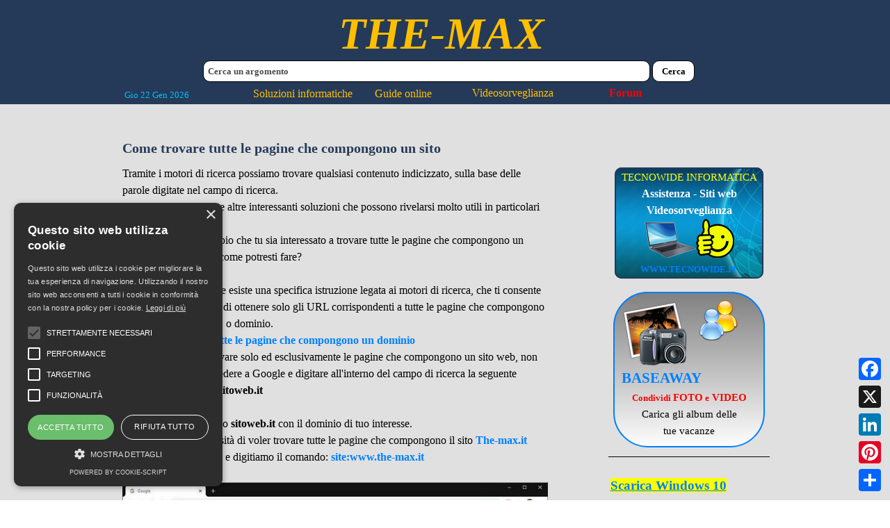

--- FILE ---
content_type: text/html; charset=UTF-8
request_url: https://the-max.it/come-trovare-tutte-le-pagine-che-compongono-un-sito.php
body_size: 9686
content:
<!DOCTYPE html><!-- HTML5 -->
<html prefix="og: http://ogp.me/ns#" lang="it-IT" dir="ltr">
	<head>
		<title>Come trovare tutte le pagine che compongono un sito - THE-MAX</title>
		<meta charset="utf-8" />
		<!--[if IE]><meta http-equiv="ImageToolbar" content="False" /><![endif]-->
		<meta name="author" content="Massimo Groppi" />
		<meta name="generator" content="Incomedia WebSite X5 Pro 2022.3.7 - www.websitex5.com" />
		<meta name="description" content="Vuoi trovare tutte le pagine che compongono un sito web? " />
		<meta name="keywords" content="tutte le pagine di un sito web&lt;br /&gt;scoprire le pagine che compongono un sito web&lt;br /&gt;tutte le pagine che compongono un dominio&lt;br /&gt;visualizza le pagine di un sito&lt;br /&gt;scopri tutte le pagine di un sito web" />
		<meta property="og:locale" content="it" />
		<meta property="og:type" content="website" />
		<meta property="og:url" content="https://www.the-max.it/come-trovare-tutte-le-pagine-che-compongono-un-sito.php" />
		<meta property="og:title" content="Come trovare tutte le pagine che compongono un sito" />
		<meta property="og:site_name" content="THE-MAX" />
		<meta property="og:description" content="Vuoi trovare tutte le pagine che compongono un sito web? " />
		<meta property="og:image" content="https://www.the-max.it/favImage.png" />
		<meta property="og:image:type" content="image/png">
		<meta property="og:image:width" content="260">
		<meta property="og:image:height" content="324">
		<meta name="viewport" content="width=device-width, initial-scale=1" />
		
		<link rel="stylesheet" href="style/reset.css?2022-3-7-0" media="screen,print" />
		<link rel="stylesheet" href="style/print.css?2022-3-7-0" media="print" />
		<link rel="stylesheet" href="style/style.css?2022-3-7-0" media="screen,print" />
		<link rel="stylesheet" href="style/template.css?2022-3-7-0" media="screen" />
		<link rel="stylesheet" href="pluginAppObj/pluginAppObj_631_30/style.css" media="screen, print" />
		<link rel="stylesheet" href="pluginAppObj/pluginAppObj_631_31/custom.css" media="screen, print" />
		<link rel="stylesheet" href="pcss/come-trovare-tutte-le-pagine-che-compongono-un-sito.css?2022-3-7-0-638639195828354064" media="screen,print" />
		<script src="res/jquery.js?2022-3-7-0"></script>
		<script src="res/x5engine.js?2022-3-7-0" data-files-version="2022-3-7-0"></script>
		<script src="pluginAppObj/pluginAppObj_631_31/main.js"></script>
		<script>
			window.onload = function(){ checkBrowserCompatibility('Il Browser che stai utilizzando non supporta le funzionalità richieste per visualizzare questo Sito.','Il Browser che stai utilizzando potrebbe non supportare le funzionalità richieste per visualizzare questo Sito.','[1]Aggiorna il tuo browser[/1] oppure [2]procedi ugualmente[/2].','http://outdatedbrowser.com/'); };
			x5engine.utils.currentPagePath = 'come-trovare-tutte-le-pagine-che-compongono-un-sito.php';
		</script>
		<link rel="icon" href="favicon.png?2022-3-7-0-638639195825700414" type="image/png" />
		<link rel="alternate" type="application/rss+xml" title="Benvenuti sul FORUM di THE-MAX" href="blog/x5feed.php" />
		<!-- Global site tag (gtag.js) - Google Analytics -->
		<script async src="https://www.googletagmanager.com/gtag/js?id=UA-84314572-2"></script>
		<script>
		  window.dataLayer = window.dataLayer || [];
		  function gtag(){dataLayer.push(arguments);}
		  gtag('js', new Date());
		  gtag('config', 'UA-84314572-2');
		</script>
		
		
		
		
		
		<!-- Global site tag (gtag.js) - Google Analytics --> <script async src="https://www.googletagmanager.com/gtag/js?id=G-0H5DW48RX9"></script> <script> window.dataLayer = window.dataLayer || []; function gtag(){dataLayer.push(arguments);} gtag('js', new Date()); gtag('config', 'G-0H5DW48RX9'); </script>
		
		
		
		<script type="text/javascript" charset="UTF-8" src="//cdn.cookie-script.com/s/70fd2267f85d17cc5a6e4964b1b14536.js"></script>
		
		
		
		
		
		
		
		
		
		
		
		
		
		<!-- Google tag (gtag.js) -->
		<script async src="https://www.googletagmanager.com/gtag/js?id=G-N9HSG587YN"></script>
		<script>
		  window.dataLayer = window.dataLayer || [];
		  function gtag(){dataLayer.push(arguments);}
		  gtag('js', new Date());
		
		  gtag('config', 'G-N9HSG587YN');
		</script>
		
		<script>(function(i,s,o,g,r,a,m){i['GoogleAnalyticsObject']=r;i[r]=i[r]||function(){(i[r].q=i[r].q||[]).push(arguments)},i[r].l=1*new Date();a=s.createElement(o),m=s.getElementsByTagName(o)[0];a.async=1;a.src=g;m.parentNode.insertBefore(a,m)})(window,document,'script','//www.google-analytics.com/analytics.js','ga');ga('create', 'UA-155102466-1','auto');ga('set', 'anonymizeIp', true);ga('send', 'pageview');</script>
	</head>
	<body>
		<!-- Go to www.addthis.com/dashboard to customize your tools -->
		<script type="text/javascript" src="//s7.addthis.com/js/300/addthis_widget.js#pubid=ra-5e9f0cac16bbfcbe"></script>
		<div id="imPageExtContainer">
			<div id="imPageIntContainer">
				<div id="imHeaderBg"></div>
				<div id="imFooterBg"></div>
				<div id="imPage">
					<header id="imHeader">
						<h1 class="imHidden">Come trovare tutte le pagine che compongono un sito - THE-MAX</h1>
						<div id="imHeaderObjects"><div id="imHeader_imObjectTitle_01_wrapper" class="template-object-wrapper"><h1 id="imHeader_imObjectTitle_01"><span id ="imHeader_imObjectTitle_01_text" ><a href="guide informatiche.php" onclick="return x5engine.utils.location('guide informatiche.php', null, false)">THE-MAX</a></span></h1></div><div id="imHeader_imObjectSearch_02_wrapper" class="template-object-wrapper"><div id="imHeader_imObjectSearch_02"><form id="imHeader_imObjectSearch_02_form" action="imsearch.php" method="get"><fieldset><input type="text" id="imHeader_imObjectSearch_02_field" name="search" value="" placeholder="Cerca un argomento" /><button id="imHeader_imObjectSearch_02_button">Cerca</button></fieldset></form><script>$('#imHeader_imObjectSearch_02_button').click(function() { $(this).prop('disabled', true); setTimeout(function(){ $('#imHeader_imObjectSearch_02_button').prop('disabled', false);}, 900); $('#imHeader_imObjectSearch_02_form').submit(); return false; });</script></div></div><div id="imHeader_imObjectTitle_03_wrapper" class="template-object-wrapper"><div id="imHeader_imObjectTitle_03"><span id ="imHeader_imObjectTitle_03_text" ><a href="soluzioni-informatiche-online.php" onclick="return x5engine.utils.location('soluzioni-informatiche-online.php', null, false)">Soluzioni informatiche       Guide online</a></span></div></div><div id="imHeader_imObjectTitle_04_wrapper" class="template-object-wrapper"><div id="imHeader_imObjectTitle_04"><span id ="imHeader_imObjectTitle_04_text" ><a href="soluzioni-informatiche-online.php" onclick="return x5engine.utils.location('soluzioni-informatiche-online.php', null, false)">Soluzioni informatiche        Guide online</a></span></div></div><div id="imHeader_imObjectButton_07_wrapper" class="template-object-wrapper"><div id="imHeader_imObjectButton_07"><button type="button" id="imHeader_imObjectButton_07_button" onclick="x5engine.utils.location('blog/');">Blog</button></div></div><div id="imHeader_imObjectTitle_08_wrapper" class="template-object-wrapper"><div id="imHeader_imObjectTitle_08"><span id ="imHeader_imObjectTitle_08_text" ><a href="blog/index.php" target="_blank">Forum</a></span></div></div><div id="imHeader_imObjectTitle_09_wrapper" class="template-object-wrapper"><div id="imHeader_imObjectTitle_09"><span id ="imHeader_imObjectTitle_09_text" ><a href="guide-videosorveglianza.php" onclick="return x5engine.utils.location('guide-videosorveglianza.php', null, false)">Videosorveglianza</a></span></div></div><div id="imHeader_imObjectTitle_10_wrapper" class="template-object-wrapper"><div id="imHeader_imObjectTitle_10"><span id ="imHeader_imObjectTitle_10_text" ><a href="guide-videosorveglianza.php" onclick="return x5engine.utils.location('guide-videosorveglianza.php', null, false)">Videosorveglianza</a></span></div></div><div id="imHeader_imHTMLObject_11_wrapper" class="template-object-wrapper"><div id="imHeader_imHTMLObject_11" class="imHTMLObject" style="text-align: center; width: 100%; overflow: hidden;"><!-- Date and Time.Date Time: START -->
<span style="font-weight: normal; font-style: normal; font-family:Tahoma; font-size:10pt; color: #00BFFF"><span class="imNow"></span></span>
<!-- Date and Time.Date Time: END --></div></div></div>
					</header>
					<div id="imStickyBarContainer">
						<div id="imStickyBarGraphics"></div>
						<div id="imStickyBar">
							<div id="imStickyBarObjects"></div>
						</div>
					</div>
					<a class="imHidden" href="#imGoToCont" title="Salta il menu di navigazione">Vai ai contenuti</a>
					<div id="imSideBar">
						<div id="imSideBarObjects"></div>
					</div>
					<div id="imContentGraphics"></div>
					<main id="imContent">
						<a id="imGoToCont"></a>
						<header>
							<h2 id="imPgTitle">Come trovare tutte le pagine che compongono un sito</h2>
							<div id="imBreadcrumb">SITI WEB</div>
						</header>
						<div id="imPageRow_1" class="imPageRow">
						
						</div>
						<div id="imCell_1" class=""  data-responsive-sequence-number="1"> <div id="imCellStyleGraphics_1"></div><div id="imCellStyleBorders_1"></div><div id="imTextObject_631_01">
							<div data-index="0"  class="text-tab-content grid-prop current-tab "  id="imTextObject_631_01_tab0" style="opacity: 1; ">
								<div class="text-inner">
									<div><div>Tramite i motori di ricerca possiamo trovare qualsiasi contenuto indicizzato, sulla base delle parole digitate nel campo di ricerca.</div><div>Ma Google offre anche altre interessanti soluzioni che possono rivelarsi molto utili in particolari frangenti.</div><div>Supponiamo per esempio che tu sia interessato a trovare tutte le pagine che compongono un determinato sito web; come potresti fare? </div> &nbsp;<div>Ebbene devi sapere che esiste una specifica istruzione legata ai motori di ricerca, che ti consente di scremare i risultati e di ottenere solo gli URL corrispondenti a tutte le pagine che compongono uno specifico sito web, o dominio.<br></div><div><span class="fs12lh1-5"><b><span class="cf1">Come visualizzare tutte le pagine che compongono un dominio</span></b></span></div><div>Se sei interessato a trovare solo ed esclusivamente le pagine che compongono un sito web, non devi fare altro che accedere a Google e digitare all'interno del campo di ricerca la seguente istruzione: <b class="fs12lh1-5">Site:www.sitoweb.it</b></div><div><br></div><div>Ovviamente sostituendo <span class="fs12lh1-5"><b>sitoweb.it</b></span> con il dominio di tuo interesse.</div><div>Supponiamo per curiosità di voler trovare tutte le pagine che compongono il sito <span class="fs12lh1-5"><b><a href="https://www.the-max.it" target="_blank" class="imCssLink">The-max.it</a></b></span></div><div>Rechiamoci su Google e digitiamo il comando: <b class="fs12lh1-5"><span class="cf1">site:www.the-max.it</span></b></div><div><br></div><div class="imTACenter"><script> var showboxlinke6345438082c8bc8799201765873c9c3 = {'showThumbs': false,'media': [{'type': 'image','url': 'files/Visualizzare-l-elenco-di-tutte-le-pagine-di-un-sito.JPG','width': 828,'height': 419,'description': ''}]};</script><a href="#" onclick="return x5engine.imShowBox(showboxlinke6345438082c8bc8799201765873c9c3, 0, this)" class="imCssLink inline-block"><img class="image-4" src="images/Visualizzare-l-elenco-di-tutte-le-pagine-di-un-sito_h4qrxei9.JPG"  title="" alt="" width="734" height="371" /></a><br></div><div><br></div><div>Ecco che il motore fornirà solo i risultati attinenti al dominio indicato, mostrando tutti gli URL appartenenti al sito <span class="fs12lh1-5"><b>The-max.it</b></span>:<br> <br><div class="imTACenter"><img class="image-2" src="images/Come-vedere-tutte-le-pagine-di-un-sito-web_1uno64ny.JPG"  title="" alt="" width="734" height="1004" /><br></div></div> &nbsp;<div>Eseguendo questa operazione da desktop e non da dispositivi mobili, Google fornisce anche un'informazione, relativamente accurata, del numero complessivo delle pagine che compongono quello specifico dominio:<br></div><div><br></div><div class="imTACenter"><script> var showboxlink9e7879bbf47573fddbe4602419235309 = {'showThumbs': false,'media': [{'type': 'image','url': 'files/Come-vedere-tutte-le-pagine-di-un-sito-web-2.jpg','width': 789,'height': 1080,'description': ''}]};</script><a href="#" onclick="return x5engine.imShowBox(showboxlink9e7879bbf47573fddbe4602419235309, 0, this)" class="imCssLink inline-block"><img class="image-1" src="images/Come-vedere-tutte-le-pagine-di-un-sito-web-2_zbufyxeo.jpg"  title="" alt="" width="721" height="986" /></a><br></div> &nbsp;<div>Come vedi trovare tutte le pagine di cui è composto un dominio, non è affatto difficile, basta solo conoscere la corretta procedura.</div></div><div><br></div><div><hr></div><div><br></div><div><div><ul><li><b><span class="fs12lh1-5"><a href="cosa-sono-i-certificati-ssl.php" class="imCssLink" onclick="return x5engine.utils.location('cosa-sono-i-certificati-ssl.php', null, false)">Cosa sono i certificati SSL</a></span></b><br></li><li><b><span class="fs12lh1-5"><a href="differenza-tra-indicizzazione-e-posizionamento.php" class="imCssLink" onclick="return x5engine.utils.location('differenza-tra-indicizzazione-e-posizionamento.php', null, false)">Differenza tra indicizzazione e posizionamento</a></span></b></li><li><b><span class="fs12lh1-5"><a href="sito-non-sicuro.php" class="imCssLink" onclick="return x5engine.utils.location('sito-non-sicuro.php', null, false)">Avviso di sito non sicuro</a></span></b></li><li><b><span class="fs12lh1-5"><a href="come-aumentare-i-clic-del-tuo-sito-web.php" class="imCssLink" onclick="return x5engine.utils.location('come-aumentare-i-clic-del-tuo-sito-web.php', null, false)">Come aumentare i Clic del tuo sito web</a></span></b></li><li><b><span class="fs12lh1-5"><a href="come-inserire-pubblicita--su-un-blog.php" class="imCssLink" onclick="return x5engine.utils.location('come-inserire-pubblicita--su-un-blog.php', null, false)">Come inserire pubblicità sul tuo Blog</a></span></b></li><li><b><span class="fs12lh1-5"><a href="cos-e--una-sitemap-e-come-caricarla-online.php" class="imCssLink" onclick="return x5engine.utils.location('cos-e--una-sitemap-e-come-caricarla-online.php', null, false)">Cos'è una sitemap e come caricarla online</a></span></b></li><li><b><span class="fs12lh1-5"><a href="come-aggiungere-una-sitemap-su-google.php" class="imCssLink" onclick="return x5engine.utils.location('come-aggiungere-una-sitemap-su-google.php', null, false)">Come aggiungere una sitemap su Google</a></span></b></li><li><b><span class="fs12lh1-5"><a href="come-scaricare,-installare-e-configurare-opencart.php" class="imCssLink" onclick="return x5engine.utils.location('come-scaricare,-installare-e-configurare-opencart.php', null, false)">OPENCART: come scaricare, installare e configurare il CMS</a></span></b></li><li><b><span class="fs12lh1-5"><a href="come-scegliere-l-hosting-per-il-tuo-sito-web.php" class="imCssLink" onclick="return x5engine.utils.location('come-scegliere-l-hosting-per-il-tuo-sito-web.php', null, false)">Come scegliere l'hosting per il tuo sito web</a></span></b></li><li><b><span class="fs12lh1-5"><a href="come-avviare-un-e-commerce.php" class="imCssLink" onclick="return x5engine.utils.location('come-avviare-un-e-commerce.php', null, false)">Come avviare un e-commerce</a></span></b></li></ul></div></div><div><br></div><div class="imTACenter"><br></div>
								</div>
							</div>
						
						</div>
						</div><div id="imCell_25" class=""  data-responsive-sequence-number="2"> <div id="imCellStyleGraphics_25"></div><div id="imCellStyleBorders_25"></div><div id="imObjectButton_631_25"><button type="button" id="imObjectButton_631_25_button" onclick="window.print();">Stampa</button></div></div><div id="imCell_5" class=""  data-responsive-sequence-number="3"> <div id="imCellStyleGraphics_5"></div><div id="imCellStyleBorders_5"></div><div id="imTextObject_631_05">
							<div data-index="0"  class="text-tab-content grid-prop current-tab "  id="imTextObject_631_05_tab0" style="opacity: 1; ">
								<div class="text-inner">
									<div class="imTACenter"><span class="fs11lh1-5"><span class="cf1">TECNOWIDE INFO</span><span class="cf1">RMATIC</span><span class="cf1">A</span></span><br></div><div class="imTACenter"><b><span class="cf2">Assistenza - Siti web</span></b></div><div class="imTACenter"><b><span class="cf2">Videosorveglianza</span></b></div><div class="imTACenter"><a href="http://www.tecnowide.it" target="_blank" class="imCssLink inline-block"><img class="image-2" src="images/laptop_PNG5940.png"  title="" alt="" width="74" height="52" /></a><a href="http://www.tecnowide.it" target="_blank" class="imCssLink inline-block"><img class="image-1" src="images/smiley_PNG141.png"  title="" alt="" width="55" height="56" /></a><br></div><div class="imTACenter"><b class="fs10lh1-5"><span class="cf1"><a href="http://www.tecnowide.it" target="_blank" class="imCssLink">WWW.TECNOWIDE.IT</a></span></b></div>
								</div>
							</div>
						
						</div>
						</div><div id="imCell_34" class=""  data-responsive-sequence-number="4"> <div id="imCellStyleGraphics_34"></div><div id="imCellStyleBorders_34"></div><div id="imTextObject_631_34">
							<div data-index="0"  class="text-tab-content grid-prop current-tab "  id="imTextObject_631_34_tab0" style="opacity: 1; ">
								<div class="text-inner">
									<div class="imTALeft"></div><div class="imTALeft"><img class="image-0 fleft" src="images/IPHOTO-COOLPIX885_c3yr3qmx.png"  title="" alt="" width="95" height="95" /><img class="image-1 fleft" src="images/kdmconfig_psqx6kr3.png"  title="" alt="" width="58" height="58" /><br></div><div class="imTALeft"><br></div><div class="imTALeft"><br></div><div class="imTALeft"><br></div><div class="imTALeft"><b class="fs16lh1-5"> <a href="https://www.baseaway.com" target="_blank" class="imCssLink">BASEAWAY</a></b></div><div class="imTACenter"><span class="cf1"><b><span class="fs10lh1-5">Condividi </span><span class="fs11lh1-5">FOTO</span><span class="fs10lh1-5"> e</span><span class="fs11lh1-5"> VIDEO</span></b></span></div><div class="imTALeft"><div class="imTACenter"><span class="fs11lh1-5">Carica gli album delle </span></div><div class="imTACenter"><span class="fs11lh1-5">tue vacanze</span></div></div>
									<div style="height: 0; clear: both;"></div>
								</div>
							</div>
						
						</div>
						</div><div id="imCell_19" class=""  data-responsive-sequence-number="5"> <div id="imCellStyleGraphics_19"></div><div id="imCellStyleBorders_19"></div><div id="imTextObject_631_19">
							<div data-index="0"  class="text-tab-content grid-prop current-tab "  id="imTextObject_631_19_tab0" style="opacity: 1; ">
								<div class="text-inner">
									<div><span class="fs12lh1-5 cf1"><b><br></b></span></div><div><span class="imUl fs14lh1-5 cf1 cb1"><b><a href="https://www.microsoft.com/it-it/software-download/windows10" target="_blank" class="imCssLink">Scarica Windows 10</a></b></span></div><div><br></div><div><a href="come-installare-windows.php" class="imCssLink inline-block" onclick="return x5engine.utils.location('come-installare-windows.php', null, false)"><img class="image-9" src="images/Come-installare-Windows.png"  title="" alt="" width="209" height="184" /></a><br></div><div><span class="fs12lh1-5"><b>Come scaricare e installare Windows</b></span></div><div><br></div><div> &nbsp;&nbsp;&nbsp;&nbsp;<a href="cos-e-la-virtualizzazione.php" class="imCssLink inline-block" onclick="return x5engine.utils.location('cos-e-la-virtualizzazione.php', null, false)"><img class="image-7" src="images/virtualizzazione_eys8skpi.png"  title="" alt="" width="164" height="252" /></a><a href="cos-e-la-virtualizzazione.php" class="imCssLink" onclick="return x5engine.utils.location('cos-e-la-virtualizzazione.php', null, false)"><span class="fs12lh1-5"><b><br></b></span></a></div><div><span class="fs12lh1-5 cf1"><b>VIRTUALIZZAZIONE</b></span></div><div><span class="fs12lh1-5"><b><a href="cos-e-la-virtualizzazione.php" class="imCssLink" onclick="return x5engine.utils.location('cos-e-la-virtualizzazione.php', null, false)">Cos'è, come si esegue, a cosa serve e perchè è utile</a></b></span></div><div><span class="fs12lh1-5"><br></span></div><a href="come-fare-manutenzione-al-pc.php" class="imCssLink inline-block" onclick="return x5engine.utils.location('come-fare-manutenzione-al-pc.php', null, false)"><img class="image-0" src="images/computer-154114__340.png"  title="" alt="" width="329" height="248" /></a><div><b><a href="come-fare-manutenzione-al-pc.php" class="imCssLink" onclick="return x5engine.utils.location('come-fare-manutenzione-al-pc.php', null, false)">Come eseguire una buona manutenzione al computer</a></b></div><div><br></div><div><img class="image-13" src="images/Email-marketing.jpg"  title="" alt="" width="329" height="226" /><br></div><div><b><a href="come-reperire-indirizzi-e-mail-aziendali.php" class="imCssLink" onclick="return x5engine.utils.location('come-reperire-indirizzi-e-mail-aziendali.php', null, false)">Come reperire indirizzi e-mail aziendali</a></b></div><div><br></div><div><a href="come-stampare-da-remoto.php" class="imCssLink inline-block" onclick="return x5engine.utils.location('come-stampare-da-remoto.php', null, false)"><img class="image-12" src="images/Come-stampare-a-distanza_5eb30q79.png"  title="" alt="" width="335" height="248" /><br></a></div><div><span class="fs12lh1-5"><b><a href="come-stampare-da-remoto.php" class="imCssLink" onclick="return x5engine.utils.location('come-stampare-da-remoto.php', null, false)">Come stampare da remoto: stampa anche quando sei fuori casa</a></b></span></div><div><br></div><div><img class="image-14" src="images/cloud-storage.jpg"  title="" alt="" width="329" height="219" /><br></div><div><b><a href="cloud-cos-e-e-come-funziona.php" class="imCssLink" onclick="return x5engine.utils.location('cloud-cos-e-e-come-funziona.php', null, false)">Cloud: come funziona</a></b></div><div><br></div><div><a href="perche-acquistare-un-computer-assemblato.php" class="imCssLink inline-block" onclick="return x5engine.utils.location('perche-acquistare-un-computer-assemblato.php', null, false)"><img class="image-4" src="images/computer_pc_PNG7718.png"  title="" alt="" width="329" height="283" /></a><br></div><div><b><a href="perche-acquistare-un-computer-assemblato.php" class="imCssLink" onclick="return x5engine.utils.location('perche-acquistare-un-computer-assemblato.php', null, false)">Perchè acquistare un computer assemblato</a></b></div><div><br></div><div><a href="cloud,-pro-e-contro.php" class="imCssLink inline-block" onclick="return x5engine.utils.location('cloud,-pro-e-contro.php', null, false)"><img class="image-5" src="images/server_PNG48.png"  title="" alt="" width="329" height="231" /></a></div><div><b><a href="cloud,-pro-e-contro.php" class="imCssLink" onclick="return x5engine.utils.location('cloud,-pro-e-contro.php', null, false)">CLOUD come funziona e tutto quello che devi sapere</a></b></div><div><br></div><div><a href="come-avviare-un-e-commerce.php" class="imCssLink inline-block" onclick="return x5engine.utils.location('come-avviare-un-e-commerce.php', null, false)"><img class="image-6" src="images/Opencart_a8dkk46i.JPG"  title="" alt="" width="329" height="201" /><span class="fs12lh1-5"><b><br></b></span></a></div><div><span class="fs12lh1-5"><b><a href="come-avviare-un-e-commerce.php" class="imCssLink" onclick="return x5engine.utils.location('come-avviare-un-e-commerce.php', null, false)">Creare un E-Commerce di successo</a>: consigli e considerazioni utili</b></span><a href="come-avviare-un-e-commerce.php" class="imCssLink" onclick="return x5engine.utils.location('come-avviare-un-e-commerce.php', null, false)"><br></a></div><div><span class="fs12lh1-5"><b><br></b></span></div><div><a href="whatsapp-business.php" class="imCssLink inline-block" onclick="return x5engine.utils.location('whatsapp-business.php', null, false)"><img class="image-8" src="images/WhatsApp-Business-Professional_qy77fioq.JPG"  title="" alt="" width="337" height="163" /></a><span class="fs12lh1-5"><b><br></b></span></div><div><span class="fs12lh1-5"><b><a href="whatsapp-business.php" class="imCssLink" onclick="return x5engine.utils.location('whatsapp-business.php', null, false)">WhatsApp Business: </a>la versione dedicata a tutti i professionisti</b></span></div><div><span class="fs12lh1-5"><b><br></b></span></div><div><a href="come-scambiarsi-messaggi-criptati.php" class="imCssLink inline-block" onclick="return x5engine.utils.location('come-scambiarsi-messaggi-criptati.php', null, false)"><img class="image-1" src="images/cyber-security-3400657__340.jpg"  title="" alt="" width="334" height="201" /><span class="fs12lh1-5"><b><br></b></span></a></div><div><span class="fs12lh1-5"><b><a href="come-scambiarsi-messaggi-criptati.php" class="imCssLink" onclick="return x5engine.utils.location('come-scambiarsi-messaggi-criptati.php', null, false)">Come scambiarsi messaggi criptati e autodistruggenti</a></b></span></div><div><span class="fs12lh1-5"><br></span></div><div><a href="come-bypassare-la-password-di-windows.php" class="imCssLink inline-block" onclick="return x5engine.utils.location('come-bypassare-la-password-di-windows.php', null, false)"><img class="image-10" src="images/password-866981__340.png"  title="" alt="" width="340" height="196" /><span class="fs12lh1-5"><br></span></a></div><div><span class="fs12lh1-5"><b><a href="come-bypassare-la-password-di-windows.php" class="imCssLink" onclick="return x5engine.utils.location('come-bypassare-la-password-di-windows.php', null, false)">Come bypassare la password di Windows</a></b></span></div><div><span class="fs12lh1-5"><br></span></div><div><a href="come-risalire-all-assicurazione-tramite-la-targa-dell-auto.php" class="imCssLink inline-block" onclick="return x5engine.utils.location('come-risalire-all-assicurazione-tramite-la-targa-dell-auto.php', null, false)"><img class="image-11" src="images/Risalire-all-assicurazione_2qu3436y.jpg"  title="" alt="" width="329" height="94" /><span class="fs12lh1-5"><br></span></a></div><div><span class="fs12lh1-5"><b><a href="come-risalire-all-assicurazione-tramite-la-targa-dell-auto.php" class="imCssLink" onclick="return x5engine.utils.location('come-risalire-all-assicurazione-tramite-la-targa-dell-auto.php', null, false)">Come risalire facilmente ai dati assicurativi dalla targa di un veicolo</a></b></span></div><div><span class="fs12lh1-5"><b><br></b></span></div><div><span class="fs12lh1-5"><b><br></b></span></div><div><br></div><div><b><br></b></div><div><b><br></b></div><div><br></div>
								</div>
							</div>
						
						</div>
						</div><div id="imCell_31" class=""  data-responsive-sequence-number="6"> <div id="imCellStyleGraphics_31"></div><div id="imCellStyleBorders_31"></div><!-- Social Icons v.17 --><div id="pluginAppObj_631_31">
						            <div id="soc_pluginAppObj_631_31">
						                <div class="wrapper horizontal original none">
						                	<div class='social-icon original'><a href='https://www.instagram.com/accounts/login/?hl=it' target='_blank'><svg xmlns="http://www.w3.org/2000/svg" xmlns:xlink="http://www.w3.org/1999/xlink" viewBox="0 0 100 100"><defs><radialGradient id="shade_ig_pluginAppObj_631_31" cx="18.44" cy="364.72" r="115" gradientTransform="matrix(1, 0, 0, -1, 0, 460.03)" gradientUnits="userSpaceOnUse"><stop offset="0" stop-color="#ffb140"/><stop offset="0.26" stop-color="#ff5445"/><stop offset="0.6" stop-color="#fc2b82"/><stop offset="1" stop-color="#8e40b7"/></radialGradient></defs><g><g><rect x="5" y="5" width="90" height="90" style="fill:none"/><path d="M79.42,26a5.4,5.4,0,1,1-5.4-5.4A5.4,5.4,0,0,1,79.42,26ZM50,65A15,15,0,1,1,65,50,15,15,0,0,1,50,65Zm0-38.11A23.11,23.11,0,1,0,73.11,50,23.11,23.11,0,0,0,50,26.89Zm0-13.78c12,0,13.44,0,18.18.26a24.89,24.89,0,0,1,8.36,1.55,13.94,13.94,0,0,1,5.17,3.37,13.93,13.93,0,0,1,3.37,5.17,24.91,24.91,0,0,1,1.55,8.36c0.22,4.75.26,6.17,0.26,18.18s0,13.44-.26,18.18a24.89,24.89,0,0,1-1.55,8.36,14.91,14.91,0,0,1-8.54,8.54,24.91,24.91,0,0,1-8.36,1.55C63.44,86.85,62,86.89,50,86.89s-13.44,0-18.18-.26a24.89,24.89,0,0,1-8.36-1.55,13.94,13.94,0,0,1-5.17-3.37,13.94,13.94,0,0,1-3.37-5.17,24.91,24.91,0,0,1-1.55-8.36C13.15,63.44,13.11,62,13.11,50s0-13.44.26-18.18a24.89,24.89,0,0,1,1.55-8.36,13.94,13.94,0,0,1,3.37-5.17,13.93,13.93,0,0,1,5.17-3.37,24.91,24.91,0,0,1,8.36-1.55C36.56,13.15,38,13.11,50,13.11ZM50,5c-12.22,0-13.75.05-18.55,0.27A33,33,0,0,0,20.52,7.36a22.05,22.05,0,0,0-8,5.19,22.05,22.05,0,0,0-5.19,8A33,33,0,0,0,5.27,31.45C5.05,36.25,5,37.78,5,50s0.05,13.75.27,18.55A33,33,0,0,0,7.36,79.48a22.05,22.05,0,0,0,5.19,8,22.06,22.06,0,0,0,8,5.19,33,33,0,0,0,10.92,2.09C36.25,94.95,37.78,95,50,95s13.75-.05,18.55-0.27a33,33,0,0,0,10.92-2.09A23,23,0,0,0,92.64,79.48a33,33,0,0,0,2.09-10.92C94.95,63.75,95,62.22,95,50s-0.05-13.75-.27-18.55a33,33,0,0,0-2.09-10.92,22.06,22.06,0,0,0-5.19-8,22.06,22.06,0,0,0-8-5.19A33,33,0,0,0,68.55,5.27C63.75,5.05,62.22,5,50,5Z" style="fill:url(#shade_ig_pluginAppObj_631_31)"/></g></g></svg><span class='fallbacktext'>Ig</span></a></div><div class='social-icon original'><a href='https://www.youtube.com/user/' target='_blank'><svg xmlns="http://www.w3.org/2000/svg" xmlns:xlink="http://www.w3.org/1999/xlink" viewBox="0 0 100 100"><defs><linearGradient id="shade_yt_pluginAppObj_631_31" x1="50" y1="21.87" x2="50" y2="78.13" gradientUnits="userSpaceOnUse"><stop offset="0" stop-color="#e52d27"/><stop offset="1" stop-color="#bf171d"/></linearGradient></defs><g><path d="M89.2,34S88.42,28.49,86,26.06a11.44,11.44,0,0,0-8-3.39c-11.19-.81-28-0.81-28-0.81h0s-16.79,0-28,.81a11.44,11.44,0,0,0-8,3.39C11.58,28.49,10.8,34,10.8,34A121,121,0,0,0,10,47V53A121,121,0,0,0,10.8,66s0.78,5.51,3.18,7.94c3,3.19,7,3.09,8.82,3.42,6.4,0.61,27.2.8,27.2,0.8s16.81,0,28-.83a11.44,11.44,0,0,0,8-3.39C88.42,71.48,89.2,66,89.2,66A121.16,121.16,0,0,0,90,53V47A121.16,121.16,0,0,0,89.2,34ZM41.74,60.38V37.9L63.35,49.18Z" style="fill:url(#shade_yt_pluginAppObj_631_31)"/></g></svg><span class='fallbacktext'>Yt</span></a></div><div class='social-icon original'><a href='https://www.pinterest.it/' target='_blank'><svg xmlns="http://www.w3.org/2000/svg" viewBox="0 0 100 100"><g><path d="M50,1A49,49,0,1,0,99,50,49.06,49.06,0,0,0,50,1h0Z" style="fill:#fff"/><path d="M50,7.55a42.45,42.45,0,0,0-15.47,82c-0.37-3.36-.71-8.51.15-12.18,0.77-3.31,5-21.1,5-21.1a15.33,15.33,0,0,1-1.27-6.3c0-5.9,3.42-10.31,7.68-10.31,3.62,0,5.37,2.72,5.37,6,0,3.64-2.32,9.09-3.52,14.13-1,4.23,2.12,7.67,6.29,7.67,7.55,0,13.35-8,13.35-19.44,0-10.16-7.3-17.27-17.73-17.27-12.08,0-19.17,9.06-19.17,18.42a16.51,16.51,0,0,0,3.16,9.69A1.27,1.27,0,0,1,34.11,60c-0.32,1.34-1,4.22-1.18,4.81-0.19.78-.62,0.94-1.42,0.57C26.2,63,22.89,55.21,22.89,49c0-13.39,9.73-25.69,28-25.69,14.73,0,26.17,10.49,26.17,24.52,0,14.63-9.23,26.41-22,26.41-4.3,0-8.35-2.23-9.73-4.87,0,0-2.13,8.11-2.64,10.09-1,3.69-3.55,8.31-5.28,11.13A42.46,42.46,0,1,0,50,7.55Z" style="fill:#bd081c"/></g></svg><span class='fallbacktext'>Pt</span></a></div><div class='social-icon original'><a href='https://it.linkedin.com/company/' target='_blank'><svg xmlns="http://www.w3.org/2000/svg" viewBox="0 0 100 100"><g><rect width="100" height="100" style="fill:#0076b2"/><g><path d="M14.58,37.49H29.43V85.21H14.58V37.49ZM22,13.77a8.6,8.6,0,1,1-8.6,8.6,8.6,8.6,0,0,1,8.6-8.6" style="fill:#fff"/><path d="M38.73,37.49H52.95V44h0.2c2-3.75,6.82-7.71,14-7.71C82.2,36.3,85,46.19,85,59V85.21H70.15V62c0-5.53-.1-12.65-7.71-12.65s-8.9,6-8.9,12.26v23.6H38.73V37.49Z" style="fill:#fff"/></g></g></svg><span class='fallbacktext'>In</span></a></div>
						                </div>
						
						            </div>
						                <script>
						                    socialicons_pluginAppObj_631_31();
						                </script>
						        </div></div><div id="imCell_33" class=""  data-responsive-sequence-number="7"> <div id="imCellStyleGraphics_33"></div><div id="imCellStyleBorders_33"></div><div id="GuestBookObject_631_33">
						<div id="x5gb63133-topic-summary" class="topic-summary no-review comments-and-star">
<div class="topic-average"><div class="label-no-review">Non sono presenti ancora recensioni.</div><div class="fill"></div></div>
<div class="topic-bars"><div class="topic-bar"><div class="bar-star-n">5&nbsp; <span class="topic-star-fixer-small star"></span></div>
<div class="bar-progress"><span style="width:0%;"></span></div>
<div class="bar-total">0</div>
</div>
<div class="topic-bar"><div class="bar-star-n">4&nbsp; <span class="topic-star-fixer-small star"></span></div>
<div class="bar-progress"><span style="width:0%;"></span></div>
<div class="bar-total">0</div>
</div>
<div class="topic-bar"><div class="bar-star-n">3&nbsp; <span class="topic-star-fixer-small star"></span></div>
<div class="bar-progress"><span style="width:0%;"></span></div>
<div class="bar-total">0</div>
</div>
<div class="topic-bar"><div class="bar-star-n">2&nbsp; <span class="topic-star-fixer-small star"></span></div>
<div class="bar-progress"><span style="width:0%;"></span></div>
<div class="bar-total">0</div>
</div>
<div class="topic-bar"><div class="bar-star-n">1&nbsp; <span class="topic-star-fixer-small star"></span></div>
<div class="bar-progress"><span style="width:0%;"></span></div>
<div class="bar-total">0</div>
</div>
<div class="fill"></div></div>
<div class="topic-add-review"><input type="button" class="topic-add-review-btn" value="Scrivi una recensione" /><div class="fill"></div></div></div>
<div class="topic-form">
              <form id="x5gb63133-topic-form" class="comments-and-ratings-topic-form" action="come-trovare-tutte-le-pagine-che-compongono-un-sito.php?" method="post">
                <input type="hidden" name="post_id" value="x5gb63133"/>
                <div class="topic-form-row">
                    <div class="topic-form-item">
                        <label for="x5gb63133-topic-form-name">Nome:*</label> 
                        <input type="text" id="x5gb63133-topic-form-name" name="name" class="imfield mandatory striptags trim" />
                    </div>
                    <div class="topic-form-item second-column">
                        <label for="x5gb63133-topic-form-url">Titolo:</label>
                        <input type="text" id="x5gb63133-topic-form-url" name="url" />
                    </div>
                </div>
                <div class="topic-form-row">
                    <div class="topic-form-item">
                        <label for="x5gb63133-topic-form-email">E-Mail:*</label>
                        <input type="text" id="x5gb63133-topic-form-email" name="email" class="imfield mandatory valEmail"/>
                    </div>
                    <div class="topic-form-item second-column empty-column">
                    </div>
                </div><div class="topic-form-row">
                    <div class="topic-form-item rating">
                        <label for="x5gb63133-topic-form-star-full">Voto:*</label>
                        <span class="topic-star-container-big variable-star-rating">
                            <span class="topic-star-fixer-big" style="width: 0;"></span>
                            <input type="text" id="x5gb63133-topic-form-star-full" name="star-full" class="imfield mandatory" style="width: 160px; visibility: hidden;"/>
                        </span>
                    </div>
                </div><div class="topic-form-row">
                <div class="topic-form-item">
                    <label for="x5gb63133-topic-form-body">Commento:*</label>
                    <textarea maxlength="1500" id="x5gb63133-topic-form-body" name="body" class="imfield mandatory striptags trim" style="width: 100%; height: 100px;"></textarea>
                </div>
        </div>		<div class="x5captcha-wrap">
			<label for="ydhrhl2u-imCpt">Parola di controllo:</label><br />
			<input type="text" id="ydhrhl2u-imCpt" class="imCpt" name="imCpt" maxlength="5" />
		</div>
<input type="hidden" value="x5gb63133" name="x5topicid"><input type="text" value="" name="prt" class="prt_field"><div class="topic-form-row">
                <input type="submit" value="Invia Recensione" />
              </div>
              </form>
              <script>x5engine.boot.push( function () { x5engine.imForm.initForm('#x5gb63133-topic-form', false, { 'jsid': '8a404b26abc24ab2e9985b7ab945bf63', showAll: true }); });</script>
        </div>
<div class="topic-comments one-columns">
</div>
						<script>x5engine.boot.push('x5engine.topic({ target: \'#GuestBookObject_631_33\' })', false, 6);</script>
						</div>
						</div><div id="imCell_30" class=""  data-responsive-sequence-number="8"> <div id="imCellStyleGraphics_30"></div><div id="imCellStyleBorders_30"></div><!-- AddToAny Sticky v.4 --><div id="pluginAppObj_631_30">
						
						<div class="pluginAppObj_631_30 root" style="height:0;">
						    <div class="pluginAppObj_631_30 add_to_any_floating_plugin a2a_kit a2a_kit_size_32 a2a_floating_style a2a_vertical_style" 
						        data-a2a-icon-color="unset"
						        >
						        
						        <a class="a2a_button_facebook"></a>
						        <a class="a2a_button_x"></a><a class="a2a_button_linkedin"></a>
						        <a class="a2a_button_pinterest"></a>
						        
						        <a class="a2a_dd" href="https://www.addtoany.com/share"></a>
						    </div>
						 </div>    
						 
						<script>
						    var container = $('#pluginAppObj_631_30 div.root');
						    var root = $(container.html());
						    container.empty();
						    $('body').append(root);
						
						    if($('.a2a_kit.add_to_any_floating_plugin').length === 1){
						        var a2a_config = a2a_config || {};
						        a2a_config.locale = 'IT';
						        if(false){
						            a2a_config.icon_color = "unset";
						            a2a_config.color_main = "000000";
						            a2a_config.color_border = 'ffffff';
						            a2a_config.color_link_text = "000000";
						            a2a_config.color_link_text_hover = 'ffffff';
						        }
						        a2a_config.color_bg = 'ffffff';
						
						        $.getScript('https://static.addtoany.com/menu/page.js');
						    }
						</script></div></div>
					</main>
					<footer id="imFooter">
						<div id="imFooterObjects"><div id="imFooter_imObjectTitle_01_wrapper" class="template-object-wrapper"><div id="imFooter_imObjectTitle_01"><span id ="imFooter_imObjectTitle_01_text" ><a href="the-max.php" onclick="return x5engine.utils.location('the-max.php', null, false)">THE-MAX</a></span></div></div><div id="imFooter_imObjectTitle_02_wrapper" class="template-object-wrapper"><div id="imFooter_imObjectTitle_02"><span id ="imFooter_imObjectTitle_02_text" ><a href="contatta-the-max-supporto-informatico-online.php" onclick="return x5engine.utils.location('contatta-the-max-supporto-informatico-online.php', null, false)">Contatti</a></span></div></div><div id="imFooter_imHTMLObject_03_wrapper" class="template-object-wrapper"><div id="imFooter_imHTMLObject_03" class="imHTMLObject" style="text-align: center; height: 100px; width: 100%; overflow: hidden;"><span style="font-size:10px; color: #253A58">


Cod. 
37721
</span>







</div></div><div id="imFooter_imObjectTitle_04_wrapper" class="template-object-wrapper"><div id="imFooter_imObjectTitle_04"><span id ="imFooter_imObjectTitle_04_text" >The-Max  P.Iva  01662110335</span></div></div><div id="imFooter_imObjectTitle_05_wrapper" class="template-object-wrapper"><div id="imFooter_imObjectTitle_05"><span id ="imFooter_imObjectTitle_05_text" ><a href="blog/index.php" target="_blank">Forum</a></span></div></div><div id="imFooter_imObjectTitle_06_wrapper" class="template-object-wrapper"><div id="imFooter_imObjectTitle_06"><span id ="imFooter_imObjectTitle_06_text" ><a href="soluzioni e guide online.php" onclick="return x5engine.utils.location('soluzioni e guide online.php', null, false)">Servizi</a></span></div></div><div id="imFooter_imObjectTitle_07_wrapper" class="template-object-wrapper"><div id="imFooter_imObjectTitle_07"><span id ="imFooter_imObjectTitle_07_text" ><a href="pubblicazione.php" onclick="return x5engine.utils.location('pubblicazione.php', null, false)">Pubblicità</a></span></div></div></div>
					</footer>
				</div>
				<span class="imHidden"><a href="#imGoToCont" title="Rileggi i contenuti della pagina">Torna ai contenuti</a></span>
			</div>
		</div>
		<script src="cart/x5cart.js?2022-3-7-0-638639195828354064"></script>
		<noscript class="imNoScript"><div class="alert alert-red">Per poter utilizzare questo sito è necessario attivare JavaScript.</div></noscript>
	</body>
</html>


--- FILE ---
content_type: text/css
request_url: https://the-max.it/style/style.css?2022-3-7-0
body_size: 7590
content:
.imClear{visibility:hidden;clear:both;border:0;margin:0;padding:0}.imHidden{display:none}.imCaptFrame{vertical-align:middle}.imAlertMsg{padding:10px;font:10pt "Trebuchet MS";text-align:center;color:#000;background-color:#fff;border:1px solid}.alert{padding:5px 7px;margin:5px 0 10px 0;border-radius:5px;border:1px solid;font:inherit}.alert-red{color:#ff6565;border-color:#ff6565;background-color:#fcc}.alert-green{color:#46543b;border-color:#8da876;background-color:#d5ffb3}.object-generic-error{display:flex;flex-direction:row;flex-wrap:wrap;justify-content:center;align-items:center;background-color:#000;color:#fff;font-family:'Verdana'}.object-generic-error div{padding:5px 20px}.text-right{text-align:right}.text-center{text-align:center}.vertical-middle,tr.vertical-middle td{vertical-align:middle}.im-common-left-button{width:50px;height:50px}.im-common-left-button.disabled{opacity:.4 !important;cursor:default}.im-common-left-button:hover{opacity:.8}.im-common-right-button{width:50px;height:50px}.im-common-right-button.disabled{opacity:.4 !important;cursor:default}.im-common-right-button:hover{opacity:.8}.im-common-close-button{width:50px;height:50px}.im-common-close-button.disabled{opacity:.4 !important;cursor:default}.im-common-close-button:hover{opacity:.8}.im-common-enter-fs-button{width:50px;height:50px}.im-common-enter-fs-button.disabled{opacity:.4 !important;cursor:default}.im-common-enter-fs-button:hover{opacity:.8}.im-common-exit-fs-button{width:50px;height:50px}.im-common-exit-fs-button.disabled{opacity:.4 !important;cursor:default}.im-common-exit-fs-button:hover{opacity:.8}.im-common-zoom-in-button{width:50px;height:50px}.im-common-zoom-in-button.disabled{opacity:.4 !important;cursor:default}.im-common-zoom-in-button:hover{opacity:.8}.im-common-zoom-out-button{width:50px;height:50px}.im-common-zoom-out-button.disabled{opacity:.4 !important;cursor:default}.im-common-zoom-out-button:hover{opacity:.8}.im-common-zoom-restore-button{width:50px;height:50px}.im-common-zoom-restore-button.disabled{opacity:.4 !important;cursor:default}.im-common-zoom-restore-button:hover{opacity:.8}.im-common-button-text-style{font-family:Tahoma;font-size:14pt;color:#fff;font-style:normal;font-weight:normal}#imShowBox .grabbable{cursor:grab;cursor:-webkit-grab}#imShowBox .grabbing{cursor:grabbing;cursor:-webkit-grabbing}#imShowBoxWrapper>div{transition:opacity 1s}#imShowBoxWrapper.imHideShowBoxControls>div{opacity:0}#imShowBoxWrapper.imHideShowBoxControls>div#imShowBox{opacity:1}#imPage{font:normal normal normal 12pt 'Verdana';color:rgba(0,0,0,1);background-color:transparent;text-decoration:none;text-align:left}.text-tab-content{text-align:left}.text-tab-content hr{border-color:rgba(0,0,0,1)}body.wysiwyg{padding:3px;font:normal normal normal 12pt 'Verdana';color:#000;line-height:1}body.wysiwyg p{margin:0;line-height:24px}.dynamic-object-text p{line-height:24px}#imPgTitle,#imPgTitle a,.imPgTitle,.imPgTitle a{padding-top:2px;padding-bottom:2px;margin:5px 0;font:normal normal bold 15pt 'Tahoma';color:rgba(37,58,88,1);background-color:transparent;text-decoration:none;text-align:left}#imPgTitle,.imPgTitle{border-width:0 0 0 0;border-style:solid;border-color:transparent transparent transparent transparent}#imPgTitle.imTitleMargin,.imPgTitle.imTitleMargin{margin-left:6px;margin-right:6px}.imHeading1{font:normal normal bold 12pt 'Verdana';color:rgba(0,0,0,1);text-decoration:none;text-align:left;line-height:24px;margin:0 0 0 0}.imHeading2{font:normal normal bold 12pt 'Verdana';color:rgba(0,0,0,1);text-decoration:none;text-align:left;line-height:24px;margin:0 0 0 0}.imHeading3{font:normal normal bold 12pt 'Verdana';color:rgba(0,0,0,1);text-decoration:none;text-align:left;line-height:24px;margin:0 0 0 0}.imHeading4{font:normal normal bold 12pt 'Verdana';color:rgba(0,0,0,1);text-decoration:none;text-align:left;line-height:24px;margin:0 0 0 0}.imHeading5{font:normal normal bold 12pt 'Verdana';color:rgba(0,0,0,1);text-decoration:none;text-align:left;line-height:24px;margin:0 0 0 0}.imHeading6{font:normal normal bold 12pt 'Verdana';color:rgba(0,0,0,1);text-decoration:none;text-align:left;line-height:24px;margin:0 0 0 0}.imBreadcrumb,#imBreadcrumb{display:none}.imBreadcrumb,.imBreadcrumb a,#imBreadcrumb,#imBreadcrumb a{padding-top:2px;padding-bottom:2px;font:normal normal normal 7pt 'Tahoma';color:rgba(169,169,169,1);background-color:transparent;text-decoration:none;text-align:left}.imBreadcrumb,#imBreadcrumb{border-width:0 0 0 0;border-style:solid;border-color:transparent transparent transparent transparent}.imBreadcrumb a,.imBreadcrumb a:link,.imBreadcrumb a:hover,.imBreadcrumb a:visited,.imBreadcrumb a:active{color:rgba(169,169,169,1);display:inline-block}.imCssLink:link,.imCssLink{background-color:transparent;color:rgba(0,128,255,1);text-decoration:none;transition:color .2s linear,background-color .2s linear}.imCssLink:visited{color:rgba(0,128,255,1)}.imCssLink:hover,.imCssLink:active,.imCssLink:hover,.imCssLink:active{background-color:transparent;color:rgba(0,128,255,1);text-decoration:none}.imAbbr:link{background-color:transparent;color:rgba(0,128,255,1);text-decoration:none}.imAbbr:visited{background-color:transparent;color:rgba(0,128,255,1);text-decoration:none}.imAbbr:hover,.imAbbr:active{background-color:transparent;color:rgba(0,128,255,1);text-decoration:none}#imPage input[type=text],#imPage input[type=password],#imPage input[type=email],#imPage input[type=tel],textarea,span.textarea,#cart-container .user-form select{font:inherit;border-style:solid;border-width:1px 1px 1px 1px;border-color:rgba(169,169,169,1) rgba(169,169,169,1) rgba(169,169,169,1) rgba(169,169,169,1);background-color:transparent;color:rgba(0,0,0,1);border-top-left-radius:2px;border-top-right-radius:2px;border-bottom-left-radius:2px;border-bottom-right-radius:2px;padding:3px 2px 3px 2px;box-shadow:2px 2px 2px #bbb inset;box-sizing:border-box}#imPage input[type=text].captchaInvalid,#imPage input[type=text].mandatoryInvalid,#imPage input[type=password].mandatoryInvalid,#imPage input[type=email].mandatoryInvalid,#imPage input[type=tel].mandatoryInvalid,textarea.mandatoryInvalid,span.textarea.mandatoryInvalid{border-color:#f00}textarea{resize:none}#imPage input[type=button],#imPage input[type=submit],#imPage input[type=reset],#imPage button.imButton{padding:8px 4px 8px 4px;cursor:pointer;font:inherit;background-color:rgba(37,58,88,1);color:rgba(255,255,255,1);border-style:solid;border-width:0 0 0 0;border-color:rgba(0,0,0,1) rgba(0,0,0,1) rgba(0,0,0,1) rgba(0,0,0,1);border-top-left-radius:10px;border-top-right-radius:10px;border-bottom-left-radius:10px;border-bottom-right-radius:10px;box-sizing:content-box;-webkit-appearance:none}.search_form input{border-radius:0}input[type=button],input[type=submit],input[type=reset],button{-webkit-appearance:none}.pagination-container{text-align:center;margin:10px 0;box-sizing:border-box}.pagination-container .dots-page{margin:0 3px;padding:0}.pagination-container .page{margin:0 1px;padding:5px 8px;border-radius:3px;background-color:transparent;color:rgba(0,0,0,1);text-decoration:none;transition:color .2s linear,background-color .2s linear;cursor:pointer}.pagination-container .page:hover{background-color:transparent;color:rgba(0,128,255,1)}.pagination-container .page.current{background-color:transparent;color:rgba(0,128,255,1)}.imNoScript{position:absolute;top:5px;left:5%;width:90%;font:normal normal normal 12pt 'Verdana';text-decoration:none;text-align:left}.imTip{position:absolute;z-index:100201;margin:0 auto;padding:10px;background-color:rgba(255,255,255,1);border-style:solid;border-width:1px 1px 1px 1px;border-color:rgba(0,0,0,1) rgba(0,0,0,1) rgba(0,0,0,1) rgba(0,0,0,1);border-top-left-radius:5px;border-top-right-radius:5px;border-bottom-left-radius:5px;border-bottom-right-radius:5px;border-top-left-radius:5px;border-top-right-radius:5px;border-bottom-left-radius:5px;border-bottom-right-radius:5px;box-shadow:1px 1px 1px 0 rgba(128,128,128,1)}.imTip{opacity:0;transition:opacity 500ms}.imTip.imTipVisible{opacity:1}.imTipArrowBorder,.imTipArrow{border-style:solid;height:0;width:0;position:absolute}.imTip.imTipTop>.imTipArrowBorder{border-color:rgba(0,0,0,1) transparent transparent transparent;border-width:11px 11px 0 11px;top:100%;left:calc(50% - 11px)}.imTip.imTipTop>.imTipArrow{border-color:rgba(255,255,255,1) transparent transparent transparent;border-width:10px 10px 0 10px;top:100%;left:calc(50% - 10px)}.imTip.imTipBottom>.imTipArrowBorder{border-color:transparent transparent rgba(0,0,0,1) transparent;border-width:0 11px 11px 11px;bottom:100%;left:calc(50% - 11px)}.imTip.imTipBottom>.imTipArrow{border-color:transparent transparent rgba(255,255,255,1) transparent;border-width:0 10px 10px 10px;bottom:100%;left:calc(50% - 10px)}.imTip.imTipLeft>.imTipArrowBorder{border-color:transparent transparent transparent rgba(0,0,0,1);border-width:11px 0 11px 11px;left:100%;top:calc(50% - 11px)}.imTip.imTipLeft>.imTipArrow{border-color:transparent transparent transparent rgba(255,255,255,1);border-width:10px 0 10px 10px;left:100%;top:calc(50% - 10px)}.imTip.imTipRight>.imTipArrowBorder{border-color:transparent rgba(0,0,0,1) transparent transparent;border-width:11px 11px 11px 0;right:100%;top:calc(50% - 11px)}.imTip.imTipRight>.imTipArrow{border-color:transparent rgba(255,255,255,1) transparent transparent;border-width:10px 10px 10px 0;right:100%;top:calc(50% - 10px)}.imTipContent{width:100%;font:normal normal normal 9pt 'Tahoma';color:rgba(37,58,88,1);background-color:rgba(255,255,255,1);text-decoration:none;text-align:center}.imTipContent img{margin-bottom:6px;max-width:100%}.imTip.textLeft .imTipContent{text-align:left}.date-picker{font-family:Arial,Segoe UI,Roboto,Ubuntu,Helvetica Neue,sans-serif;user-select:none;position:absolute;width:278px;background-color:#fff;border:1px solid #ccc;box-shadow:2px 2px 5px 0 rgba(0,0,0,.4)}.date-picker table{border-collapse:collapse;margin:5px auto}.date-picker .header{padding:1rem;box-sizing:border-box;height:73px;display:block;color:#fff;background-color:#909090;line-height:1.25;font-size:1rem}.date-picker .header .year{font-size:.75rem}.date-picker .header .date{font-size:1.325rem}.date-picker .container{text-align:center;padding:8px;font-size:12px;font-weight:bold;display:inline-block}.date-picker .month-text{display:inline-block;min-width:160px}.date-picker .year-text{display:inline-block;min-width:65px}.date-picker .day{text-align:center;vertical-align:middle;width:37.42px;height:37.42px;font-size:12px;cursor:pointer}.date-picker .selDay{position:relative;background-color:rgba(27,161,226,.5);border:1px solid #5ebdec;font-weight:bold;color:#fff;box-sizing:border-box}.date-picker .selDay::before{position:absolute;display:block;content:"";background-color:transparent;border-color:#fff !important;border-left:2px solid;border-bottom:2px solid;height:4px;width:5px;right:.15rem;top:.15rem;z-index:102;transform:rotate(-45deg)}.date-picker .selDay::after{position:absolute;display:block;border-top:20px solid #5ebdec;border-left:20px solid transparent;right:-1px;content:"";top:-1px;z-index:100}.date-picker .table-header{cursor:default;font-size:12px;text-align:center;height:30px;vertical-align:middle;border-top:1px solid #dadada;border-bottom:1px solid #dadada}.date-picker .arrow{display:inline;cursor:pointer;font-weight:bold}#imGuiPopUp{padding:20px;position:fixed;background-color:rgba(0,0,0,1);border-style:solid;border-width:1px 1px 1px 1px;border-color:rgba(0,0,0,1) rgba(0,0,0,1) rgba(0,0,0,1) rgba(0,0,0,1);border-top-left-radius:3px;border-top-right-radius:3px;border-bottom-left-radius:3px;border-bottom-right-radius:3px;font:normal normal normal 9pt 'Tahoma';color:rgba(0,0,0,1);background-color:rgba(255,255,255,1);text-decoration:none;text-align:left}.imGuiButton{margin-top:20px;margin-left:auto;margin-right:auto;text-align:center;width:80px;cursor:pointer;background-color:#444;color:#fff;padding:5px;font-size:14px;font-family:Arial}#imGuiPopUpBg{position:fixed;top:0;left:0;right:0;bottom:0;background-color:rgba(0,0,0,1)}.alertbox{cursor:default;text-align:center;padding:0}.alertbox .close-button{cursor:pointer;position:absolute;top:2px;right:2px;font-weight:bold;cursor:pointer;font-family:Tahoma}.alertbox .target-image{cursor:pointer;margin:0 auto}.splashbox{position:fixed;padding:0;background-color:transparent;border:none}.splashbox img{cursor:pointer}.splashbox .imClose{position:absolute;top:-10px;right:-10px;z-index:1}#welcome-flags{margin:0 auto;text-align:center}#welcome-flags div{display:inline-block;margin:10px}#welcome-mediaplayertarget{overflow:hidden}.prt_field{display:none}.topic-summary{display:flex;flex-flow:row wrap;justify-content:space-around;align-items:center;align-content:center;margin-bottom:5px;padding:10px 0;border-width:1px 0;border-style:solid;border-color:rgba(35,35,35,.5)}.topic-average{flex-grow:1;box-sizing:border-box;padding:0 5px;text-align:center;min-width:250px}.topic-average .rating-value{display:flex;align-self:center;justify-content:center;align-items:center;font-weight:bold}.topic-average .rating-value .big{font-size:64px;font-weight:100;line-height:64px}.topic-bars{flex-grow:1;box-sizing:border-box;display:inline-block;text-align:center;min-width:350px;padding:5px 20px}.topic-bar{display:grid;width:100%;max-width:100%;grid-template-columns:13% 71% 16%;justify-items:center;align-items:center}.topic-average .label-review{font-size:.8em}.topic-average .label-no-review{padding:10px 0}.topic-bar .bar-star-n{display:flex;line-height:26px;align-items:center}.topic-bar .bar-star-n .star{width:32px;position:unset;background-repeat:no-repeat;background-position:center}.topic-bar .bar-progress{width:100%;max-width:100%;height:12px}.topic-bar .bar-progress>span{width:50%;max-width:100%;background-color:#f00;height:100%;display:block}.topic-bar .bar-total{padding:0 10px;font-size:.95em;border-radius:6px;border:1px solid rgba(35,35,35,.5)}.topic-add-review{flex-grow:1;box-sizing:border-box;text-align:center;padding:5px;min-width:250px}.topic-form{text-align:left;max-height:0;overflow:hidden;transition:max-height .5s ease-in}.topic-form.offline{margin-bottom:0}.topic-form.visible{max-height:1000px;width:100%}.fill{min-width:200px}.topic-summary.comments .topic-total-review{flex-grow:1;box-sizing:border-box;padding:5px;min-width:250px;text-align:center}.topic-summary.comments .topic-total-review>div{text-align:center}.topic-summary.comments .topic-total-review .topic-number-review{font-size:64px;font-weight:100;line-height:64px}.topic-summary.comments .topic-space{flex-grow:1;box-sizing:border-box;padding:5px;min-width:250px;visibility:hidden}.topic-summary.comments .topic-review-c{display:inline-block}.topic-summary.comments .topic-total-review .label-review{font-size:.8em}.topic-summary.star .topic-star{flex-grow:1;box-sizing:border-box;padding:5px;min-width:250px}.topic-summary.star .topic-star .box-star{display:inline-block;text-align:left}.topic-summary.star .topic-star .enter_rating{margin-bottom:7px}.imCaptFrame{position:absolute;float:right;margin:0;padding:0;top:5px}.topic-form-row{position:relative;padding-top:5px}.topic-star-container-big,.topic-star-container-small{display:inline-block;position:relative;background-repeat:repeat-x;background-position:left top}.topic-star-container-big{width:160px;height:34px}.topic-star-container-small{width:80px;height:16px}.topic-star-fixer-big,.topic-star-fixer-small{display:block;position:absolute;top:0;left:0;background-repeat:repeat-x;background-position:left top}.topic-star-fixer-big{height:34px}.topic-star-fixer-small{height:16px}.variable-star-rating{cursor:pointer}.blog-topic{padding:10px}.comments-and-ratings-topic-form{width:80%}.topic-form-row{min-width:240px;display:flex;flex-wrap:wrap}.topic-form-row .topic-form-item{flex-grow:1;min-width:240px;margin-right:25px;padding-top:.3em;padding-bottom:.3em;box-sizing:border-box;width:40%}.topic-form-row .topic-form-item.second-column.empty-column{padding:0}.topic-form-row .topic-form-item.rating{display:flex;align-items:center}.topic-form-row .topic-form-item.rating label{margin-bottom:0;width:auto;margin-right:1em}.topic-form-row .topic-form-item label{display:block;width:100%;margin-bottom:.5em}.topic-form-row .topic-form-item input{width:100%}.topic-comment{box-sizing:border-box;margin:0 0 10px 0;padding:10px;border-radius:2px 2px 2px 2px;border:1px solid rgba(35,35,35,.5)}.topic-comment-count{font-weight:bold;margin:10px 0 7px}.topic-comment-user{margin-bottom:5px;font-weight:bold}.topic-comment-user>span{word-wrap:break-word;overflow:hidden}.topic-comment-avatar .avatar-img{border-radius:50%}.topic-comment-abuse{margin:5px 0 0 0;border:none;text-align:right;visibility:hidden}.topic-comment:hover .topic-comment-abuse,.topic-comment .topic-comment-abuse.mobile{visibility:visible}.topic-comment-abuse:hover{text-decoration:underline}.topic-comment-abuse>a{font-size:.8em;text-decoration:none;color:rgba(0,0,0,.7)}.topic-comment-date{margin-bottom:5px;display:block}.topic-comment-info-body{display:flex}.topic-comment-info-body .topic-comment-body{word-wrap:break-word;overflow:hidden}.topic-comments{margin:30px auto 0 auto}.topic-comments.one-columns .topic-comment-info-body .topic-comment-info{width:18%}.topic-comments.one-columns .topic-comment-info-body .topic-comment-body{width:82%;margin-left:.5em}.topic-comments.one-columns .topic-comment-info-body .topic-comment-avatar{width:80px;text-align:center;margin-bottom:10px}.topic-comments.multiple-columns:after{content:'';display:block;clear:both}.topic-comments.multiple-columns{visibility:hidden}.topic-comments.multiple-columns.visible{visibility:visible}.topic-comments.multiple-columns{box-sizing:border-box;width:100% !important;max-width:100%}.topic-comments.multiple-columns .topic-comment{min-width:250px;box-sizing:border-box;padding:0}.topic-comments.multiple-columns .topic-comment .topic-comment-info-body{padding:10px;flex-direction:column}.topic-comments.multiple-columns .topic-comment .topic-comment-info-body .topic-comment-info{display:flex;flex-direction:row-reverse;justify-content:space-between}.topic-comments.multiple-columns .topic-comment .topic-comment-info-body .topic-comment-info .topic-comment-avatar{display:flex;align-items:center;margin:0 20px 0 0}.topic-comments.multiple-columns .topic-comment .topic-comment-abuse{padding:0 10px 10px 10px}.topic-comments.multiple-columns .topic-comment-body{margin:15px 0 0 0}@media(max-width:959.9px) and (min-width:720px){.topic-bars,.topic-space{display:none}}@media(max-width:719.9px) and (min-width:520px){.topic-bars,.topic-space{display:none}}@media(max-width:519.9px) and (min-width:480px){.topic-bars,.topic-space{display:none}}@media(max-width:519.9px) and (min-width:480px){.comments-and-ratings-topic-form{width:100%}.topic-form-row .topic-form-item{width:100%;margin-right:0}}@media(max-width:479.9px) and (min-width:420px){.topic-bars,.topic-space{display:none}}@media(max-width:479.9px) and (min-width:420px){.comments-and-ratings-topic-form{width:100%}.topic-form-row .topic-form-item{width:100%;margin-right:0}}@media(max-width:419.9px) and (min-width:400px){.topic-bars,.topic-space{display:none}}@media(max-width:419.9px) and (min-width:400px){.comments-and-ratings-topic-form{width:100%}.topic-form-row .topic-form-item{width:100%;margin-right:0}}@media(max-width:399.9px) and (min-width:360px){.topic-bars,.topic-space{display:none}}@media(max-width:399.9px) and (min-width:360px){.comments-and-ratings-topic-form{width:100%}.topic-form-row .topic-form-item{width:100%;margin-right:0}}@media(max-width:359.9px){.topic-bars,.topic-space{display:none}}@media(max-width:359.9px){.comments-and-ratings-topic-form{width:100%}.topic-form-row .topic-form-item{width:100%;margin-right:0}}#media-query-to-js{position:absolute;display:none}@media(min-width:960px){#media-query-to-js{width:960px}}@media(max-width:959.9px) and (min-width:720px){#media-query-to-js{width:720px}}@media(max-width:719.9px) and (min-width:520px){#media-query-to-js{width:520px}}@media(max-width:519.9px) and (min-width:480px){#media-query-to-js{width:480px}}@media(max-width:479.9px) and (min-width:420px){#media-query-to-js{width:420px}}@media(max-width:419.9px) and (min-width:400px){#media-query-to-js{width:400px}}@media(max-width:399.9px) and (min-width:360px){#media-query-to-js{width:360px}}@media(max-width:359.9px){#media-query-to-js{width:0}}@media all and (min-width:1px){.media-test{position:absolute !important}}@supports (display:grid){.media-test{text-align:justify !important;}}.browser-comp-message{position:fixed;bottom:0;left:0;right:0;z-index:10600}.browser-comp-message.severity-error{top:0;background:url('[data-uri]')}.browser-comp-message div{padding:20px;border:2px solid #888;background-color:#000}.browser-comp-message.severity-error div{width:90%;max-width:500px;max-height:120px;position:absolute;top:0;bottom:0;left:0;right:0;margin:auto;padding:50px 0}.browser-comp-message p{font-family:Tahoma,Sans-serif;font-size:12pt;margin:20px 0;text-align:center;color:#fff}.browser-comp-message.severity-warning p{text-align:left;display:inline;margin:0 5px}.browser-comp-message a{font-family:Tahoma,Sans-serif;font-size:12pt;font-weight:bold;color:#00d7f7;text-decoration:none}.x5captcha-wrap{text-align:center;box-sizing:border-box;width:100%;padding-right:10px}.x5captcha-wrap label{padding:0}.x5captcha-wrap input{width:120px}.captcha-container{display:block;margin:3px auto 2px auto;width:160px;height:32px;border:1px solid #bbb}.imLoadAnim{width:32px;height:32px;position:absolute;margin:auto;top:0;bottom:0;left:0;right:0}.imLoadAnim .imLoadCircle{width:100%;height:100%;position:absolute;left:0;top:0}.imLoadAnim .imLoadCircle:before{content:'';display:block;margin:0 auto;width:15%;height:15%;background-color:#333;border-radius:100%;-webkit-animation:imLoadCircleFadeDelay 1.2s infinite ease-in-out both;animation:imLoadCircleFadeDelay 1.2s infinite ease-in-out both}.imLoadAnim .imLoadCircle2{-webkit-transform:rotate(30deg);-ms-transform:rotate(30deg);transform:rotate(30deg)}.imLoadAnim .imLoadCircle3{-webkit-transform:rotate(60deg);-ms-transform:rotate(60deg);transform:rotate(60deg)}.imLoadAnim .imLoadCircle4{-webkit-transform:rotate(90deg);-ms-transform:rotate(90deg);transform:rotate(90deg)}.imLoadAnim .imLoadCircle5{-webkit-transform:rotate(120deg);-ms-transform:rotate(120deg);transform:rotate(120deg)}.imLoadAnim .imLoadCircle6{-webkit-transform:rotate(150deg);-ms-transform:rotate(150deg);transform:rotate(150deg)}.imLoadAnim .imLoadCircle7{-webkit-transform:rotate(180deg);-ms-transform:rotate(180deg);transform:rotate(180deg)}.imLoadAnim .imLoadCircle8{-webkit-transform:rotate(210deg);-ms-transform:rotate(210deg);transform:rotate(210deg)}.imLoadAnim .imLoadCircle9{-webkit-transform:rotate(240deg);-ms-transform:rotate(240deg);transform:rotate(240deg)}.imLoadAnim .imLoadCircle10{-webkit-transform:rotate(270deg);-ms-transform:rotate(270deg);transform:rotate(270deg)}.imLoadAnim .imLoadCircle11{-webkit-transform:rotate(300deg);-ms-transform:rotate(300deg);transform:rotate(300deg)}.imLoadAnim .imLoadCircle12{-webkit-transform:rotate(330deg);-ms-transform:rotate(330deg);transform:rotate(330deg)}.imLoadAnim .imLoadCircle2:before{-webkit-animation-delay:-1.1s;animation-delay:-1.1s}.imLoadAnim .imLoadCircle3:before{-webkit-animation-delay:-1s;animation-delay:-1s}.imLoadAnim .imLoadCircle4:before{-webkit-animation-delay:-.9s;animation-delay:-.9s}.imLoadAnim .imLoadCircle5:before{-webkit-animation-delay:-.8s;animation-delay:-.8s}.imLoadAnim .imLoadCircle6:before{-webkit-animation-delay:-.7s;animation-delay:-.7s}.imLoadAnim .imLoadCircle7:before{-webkit-animation-delay:-.6s;animation-delay:-.6s}.imLoadAnim .imLoadCircle8:before{-webkit-animation-delay:-.5s;animation-delay:-.5s}.imLoadAnim .imLoadCircle9:before{-webkit-animation-delay:-.4s;animation-delay:-.4s}.imLoadAnim .imLoadCircle10:before{-webkit-animation-delay:-.3s;animation-delay:-.3s}.imLoadAnim .imLoadCircle11:before{-webkit-animation-delay:-.2s;animation-delay:-.2s}.imLoadAnim .imLoadCircle12:before{-webkit-animation-delay:-.1s;animation-delay:-.1s}@-webkit-keyframes imLoadCircleFadeDelay{0%,39%,100%{opacity:0}40%{opacity:1}}@keyframes imLoadCircleFadeDelay{0%,39%,100%{opacity:0}40%{opacity:1}}#cart-container{display:-ms-grid;display:grid;width:100%;margin:15px auto 15px auto;box-sizing:border-box;-ms-grid-columns:1fr 295px;grid-template-columns:1fr 295px}#cart-header{-ms-grid-row:1;-ms-grid-row-span:1;-ms-grid-column:1;-ms-grid-column-span:1;grid-area:1/1/2/2}#cart-content{-ms-grid-row:2;-ms-grid-row-span:1;-ms-grid-column:1;-ms-grid-column-span:1;grid-area:2/1/3/2}#cart-sidebar{-ms-grid-row:2;-ms-grid-row-span:1;-ms-grid-column:2;-ms-grid-column-span:2;grid-area:2/2/3/3;margin-left:15px}#cart-container .m-b{margin-bottom:2em}#cart-container .m-t{margin-top:2em}#cart-container .small-font{font-size:.8em}#im-cartsearch-container .search::placeholder,#im-cartsearch-container .search:-ms-input-placeholder,#im-cartsearch-container .search::-ms-input-placeholder{color:rgba(0,0,0,1);opacity:.6}#cart-header #imPgTitle.imTitleMargin,#cart-header .imPgTitle.imTitleMargin{margin-left:0;margin-right:0}#cart-container[data-step="1"] #cart-header{-ms-grid-column-span:2;grid-column:span 2}#cart-container[data-step="4"] #cart-header{-ms-grid-column-span:2;grid-column:span 2}#cart-container[data-step="1"] #cart-content{-ms-grid-column-span:2;grid-column:span 2;width:80%;-ms-grid-column-align:center;justify-self:center}#cart-container[data-step="4"] #cart-content{-ms-grid-column-span:2;grid-column:span 2;width:100%;-ms-grid-column-align:center;justify-self:center}#cart-container[data-step="1"] #cart-sidebar{display:none}#cart-container[data-step="4"] #cart-sidebar{display:none}#cart-sidebar .provisional-amount{margin-bottom:1em}#cart-sidebar .s-flex{display:flex;margin-bottom:.5em}#cart-sidebar .s-flex.big-font{font-size:1.2em}#cart-sidebar .s-flex.big-font .s-cell.right{align-self:flex-end}#cart-sidebar .s-flex .s-cell-desc{flex-grow:2}#cart-sidebar .s-flex .s-cell{flex-grow:1}#cart-sidebar .s-flex .s-cell.right{text-align:right;margin-left:5px}#cart-sidebar .s-flex .s-cell.vat{font-size:.8em}#cart-sidebar .s-flex.proceed-to-order{justify-content:center;margin-top:2em;box-sizing:border-box}#cart-sidebar .s-flex.proceed-to-order .btn-proceed-to-order{white-space:normal}#cart-sidebar .provisional-amount{display:none}#cart-container[data-step="0"] #cart-sidebar .provisional-amount{display:block}#cart-sidebar .agreement-cont{display:none}#cart-container[data-step="3"] #cart-sidebar .agreement-cont{display:block}#cart-container[data-step="3"] #cart-sidebar .agreement-cont .agreement-text-c{margin:2em auto 0 auto;padding:0}#cart-content .agreement-text-c{padding:0 10px;margin:1.2em auto 2em auto;font:inherit;color:inherit}#chk-agreement{margin-left:0}#lbl-agreement-sidebar,#lbl-agreement{font-size:95%}#chk-agreement-sidebar,#chk-agreement{float:left;margin:4px 5px 4px 0}#cart-container[data-step="3"] #cart-sidebar .s-flex.proceed-to-order{margin-top:1.5em}.agreement-text-c div{line-height:24px}.agreement-text-c .imHeading1{line-height:24px}.agreement-text-c .imHeading2{line-height:24px}.agreement-text-c .imHeading3{line-height:24px}.agreement-text-c .imHeading4{line-height:24px}.agreement-text-c .imHeading5{line-height:24px}.agreement-text-c .imHeading6{line-height:24px}.agreement-text-c ul{list-style:disc;margin:0;padding:0;overflow:hidden}.agreement-text-c ul ul{list-style:square;padding:0 0 0 20px}.agreement-text-c ul ul ul{list-style:circle}.agreement-text-c ul li{margin:0 0 0 40px;padding:0}.agreement-text-c ol{list-style:decimal;margin:0;padding:0}.agreement-text-c ol ol{list-style:lower-alpha;padding:0 0 0 20px}.agreement-text-c ol li{margin:0 0 0 40px;padding:0}.agreement-text-c blockquote{margin:0 0 0 15px;padding:0;border:none}.agreement-text-c table{border:none;padding:0;border-collapse:collapse}.agreement-text-c table td{border:1px solid #000;word-wrap:break-word;padding:4px 3px 4px 3px;margin:0;vertical-align:middle}.agreement-text-c p{margin:0;padding:0}.agreement-text-c .inline-block{display:inline-block}.agreement-text-c sup{vertical-align:super;font-size:smaller}.agreement-text-c sub{vertical-align:sub;font-size:smaller}.agreement-text-c img{border:none;margin:0;vertical-align:text-bottom}.agreement-text-c .fleft{float:left;vertical-align:baseline}.agreement-text-c .fright{float:right;vertical-align:baseline}.agreement-text-c img.fleft{margin-right:15px}.agreement-text-c img.fright{margin-left:15px}.agreement-text-c .imTALeft{text-align:left}.agreement-text-c .imTARight{text-align:right}.agreement-text-c .imTACenter{text-align:center}.agreement-text-c .imTAJustify{text-align:justify}.agreement-text-c .imUl{text-decoration:underline}.agreement-text-c .imStrike{text-decoration:line-through}.agreement-text-c .imUlStrike{text-decoration:underline line-through}.agreement-text-c .imVt{vertical-align:top}.agreement-text-c .imVc{vertical-align:middle}.agreement-text-c .imVb{vertical-align:bottom}.agreement-text-c hr{border-width:1px 0 0 0;border-style:solid}.cart-table .field-space{margin:0 0 .6em 0}.cart-table .field-space-reverse{margin:.6em 0 0 0}.cart-table .col-price{margin:10px 0 0 0}.cart-table .price-mobile.mobile-show{display:none}.cart-table .fisrt-column{vertical-align:middle}.cart-table .second-column{display:table-cell;width:170px;max-width:100%;vertical-align:middle;box-sizing:border-box}.cart-table,.cart-table td,.cart-table td p{font:inherit}.cart-table{width:100%;max-width:100%;border-collapse:separate}.cart-table thead td,.cart-table td.head,.cart-table .button{background-color:rgba(37,58,88,1);color:rgba(255,255,255,1);padding:8px}.cart-table thead td,.cart-table .button{border:none}.cart-table td.head{border-right:1px solid rgba(211,211,211,1);border-bottom:1px solid rgba(211,211,211,1)}.cart-table a.button:link,.cart-table a.button:hover,.cart-table a.button:visited{display:inline-block;text-decoration:none;color:rgba(255,255,255,1)}.cart-table td{background-color:rgba(255,255,255,1);color:rgba(0,0,0,1);padding:10px 20px;border-right:1px solid rgba(211,211,211,1);border-bottom:1px solid rgba(211,211,211,1);box-sizing:border-box}.cart-table .nostyle,.cart-table .nostyle,.cart-table .nostyle{background-color:transparent;color:rgba(0,0,0,1);padding:5px;border:none}.cart-table td input{height:18px}.cart-table td input[type=number]{max-width:50px;text-align:left;padding-left:5px}.cart-table p{margin-bottom:5px}.cart-table .odd{background-color:rgba(240,240,240,1)}.cart-table .product-description .product-description-fade.odd{box-shadow:inset 0 -20px 44px rgba(240,240,240,1)}.cart-table .odd input[type=text],.cart-table .odd select{background-color:rgba(255,255,255,1)}.cart-table thead td,.cart-table .first-y{border-top:1px solid rgba(211,211,211,1)}.cart-table tfooter td,.cart-table .last-y,.cart-table .head.last-y{border-bottom:1px solid rgba(211,211,211,1)}.cart-table .first-x{border-left:1px solid rgba(211,211,211,1)}.cart-table .last-x{border-right:1px solid rgba(211,211,211,1)}.first-x.first-y,thead .first-x{border-top-left-radius:2px}.last-x.first-y,thead .last-x{border-top-right-radius:2px}.first-x.last-y{border-bottom-left-radius:2px}.last-x.last-y{border-bottom-right-radius:2px}.cart-table .product-col-image-details .product-image-cont{min-width:150px;margin-right:1.3em;width:150px;height:150px;display:flex;align-items:center;justify-content:flex-start}.cart-table .product-col-image-details .product-image-cont.image-small{min-width:100px;width:100px;height:100px}.cart-table .product-col-image-details .product-image-cont .product-image{max-width:100%;height:auto;max-height:150px}.cart-table .product-col-image-details .product-image-cont.image-small .product-image{max-height:100px}.cart-table .product-col-image-details{display:flex}.cart-table .product-col-image-details .product-info{flex-grow:1;display:flex;flex-direction:column;justify-content:center}.cart-table .product-data-info.product-name{font-size:1.2em;margin:0 0 .3em 0;font-weight:bold}.cart-table .product-data-info.product-options select{max-width:200px}.cart-table .product-description{position:relative;font-size:.8em;overflow:auto;min-height:31.92px;max-height:76.608px}.cart-table .product-description .product-description-fade{display:none;position:sticky;width:100%;height:19.152px;left:0;bottom:-5px;box-shadow:inset 0 -20px 44px rgba(255,255,255,1)}.cart-table .product-data-info.product-quantity{display:flex;align-items:center;flex-wrap:wrap}#cart-container .cart-table .product-quantity.product-data-info>span:not(.product-remove),#cart-container .cart-table .product-quantity.product-data-info input[type=number]{margin-right:.35em}#cart-container .cart-table .product-quantity.product-data-info input[type=number]{max-width:45px}#cart-container .cart-table .product-quantity .product-remove{text-decoration:underline;cursor:pointer;margin-right:0}#cart-container .cart-table .product-quantity .product-quantity-desc,#cart-container .cart-table .product-quantity .product-remove{font-size:.8em}.cart-table.shipping-table,.cart-table.pay-table,.cart-table.invoice-resume,.cart-table.shipping-resume{margin-bottom:2em}.cart-table .ship-pay-cont{display:flex}.cart-table .ship-pay-cont .ship-pay-chk-cont{margin-right:1em;align-self:center}.cart-table .ship-pay-cont .ship-pay-image-cont{height:64px;max-height:64px;min-width:64px;margin-right:1em;width:64px;display:flex;align-items:center;justify-content:center}.cart-table .ship-pay-cont .ship-pay-image-cont .ship-pay-image{max-width:100%;height:auto;max-height:64px}.cart-table .ship-pay-name-desc-cont{flex-grow:1;display:flex;flex-direction:column;justify-content:center}.cart-table .ship-pay-name-desc-cont label>p{margin-top:.5em;word-break:break-word}.invoice-shipping-container{display:flex;flex-wrap:wrap}.invoice-shipping-container>div.shipping-resume{margin-left:.5em}.invoice-shipping-container>div{flex-grow:1;min-width:250px}.invoice-shipping-container .cart-table{height:100%}.invoice-shipping-container .cart-table .field-line{line-height:1.5}#cart-container .summary{display:table;box-sizing:border-box;margin-left:auto;margin-right:auto;margin-top:1em}#cart-container .summary>div{display:table-cell;height:100%;width:33%;text-align:center;padding:.8em;border-radius:0;box-shadow:none;background-color:rgba(255,255,255,1);color:rgba(0,0,0,1);border-top:1px solid rgba(211,211,211,1);border-bottom:1px solid rgba(211,211,211,1)}#cart-container .summary>div.ord-number{border-left:1px solid rgba(211,211,211,1);width:40%}#cart-container .summary>div.ord-total{border-right:1px solid rgba(211,211,211,1)}#cart-container .summary>div.ord-date{border-left:1px solid rgba(211,211,211,1);border-right:1px solid rgba(211,211,211,1)}#cart-container .summary>div.ord-number{background-color:rgba(240,240,240,1)}#cart-container .summary .ord-number-val{font-weight:bold}#cart-container .summary>div>div{line-height:1.5;height:50%}#cart-container .summary>div .col{margin:0 0 .5em 0}#cart-container hr.summary-line{margin:2em auto;width:95%;border-top:1px solid rgba(211,211,211,1)}#cart-container .payment-container{display:flex;align-items:center;flex-wrap:nowrap}#cart-container .payment-image-cont{display:flex;justify-content:flex-start;align-items:center;width:auto;min-width:24px;max-width:64px;height:auto;margin:0 1em 0 0}#cart-container .payment-image-cont .payment-image{width:100%;height:auto}#cart-container #payment-html{margin:2em auto 0 auto;text-align:center}#cart-product-added-container{max-height:100%}#cart-product-added-container .cart-product-added{font-family:Verdana;font-size:12pt}#cart-product-added-container .cart-product-added thead tr td{text-align:center;padding:10px}#cart-product-added-container .cart-product-added thead tr td .head-title{width:calc(100% - 35px)}#cart-product-added-container .cart-product-added tbody tr td,#cart-product-added-container .box-cont{height:100%}#cart-product-added-container .box-master{display:flex;flex-direction:column;height:100%}#cart-product-added-container .box-cont{display:flex;flex-wrap:nowrap;justify-content:center;flex-grow:1}#cart-product-added-container .cart-table .product-data-info.product-name{margin:0}#cart-product-added-container .cart-table .product-data-info.product-options{margin:.3em 0 0 0}#cart-product-added-container .cart-table .product-data-info.product-quantity{margin:1.8em 0 0 0}#cart-product-added-container .product-col-image-details-btn{flex-basis:480px;display:flex}#cart-product-added-container .cont-product-col-image-details{display:flex;flex-direction:column;justify-content:center}#cart-product-added-container .product-col-image-details{width:100%}#cart-product-added-container .product-col-image-details .product-image-cont{align-self:center}#cart-product-added-container .cart-product-added .cont-product-col-image-details .lbl-summary{text-align:center;margin:0;display:none}#cart-product-added-container .cart-product-added .lbl-summary{font-size:1.2em;margin:0 0 1em 0;font-weight:bold;text-align:left}#cart-product-added-container .cart-product-added .price-info{display:flex;flex-direction:column;justify-content:center;min-width:280px;text-align:center;padding-left:20px}#cart-product-added-container .cart-table .product-col-image-details .product-info{word-wrap:break-word}#cart-product-added-container .s-flex{display:flex;margin-bottom:.5em}#cart-product-added-container .s-flex.big-font{font-size:1.2em}#cart-product-added-container .s-flex .s-cell-desc{flex-grow:1}#cart-product-added-container .s-flex .s-cell{flex-grow:1}#cart-product-added-container .s-flex .s-cell.left,#cart-product-added-container .s-flex .s-cell-desc.left{text-align:left}#cart-product-added-container .s-flex .s-cell.right{text-align:right;margin-left:.25em}#cart-product-added-container .s-flex .s-cell.vat{font-size:.8em}#cart-product-added-container .ord-total.mobile{display:none}#cart-product-added-container .buttons-container{display:flex;justify-content:center;flex-wrap:wrap;width:100%}#cart-product-added-container .buttons-container .btn-action{flex-grow:1;min-width:200px;text-align:center}#cart-product-added-container .buttons-container input.btn-go-back{background-color:rgba(37,58,88,.7)}#cart-product-added-container .buttons-container input.btn-go-back:hover,#cart-product-added-container .buttons-container input.btn-go-next:hover{background-color:rgba(57,78,108,1)}#cart-product-added-container .vl{border-left:1px solid rgba(211,211,211,1);height:95%;align-self:center}#cart-product-added-container input[type=button]{cursor:pointer;height:auto;font:inherit;background-color:rgba(37,58,88,1);color:rgba(255,255,255,1);padding:8px 4px 8px 4px;border-style:solid;border-width:0 0 0 0;border-color:rgba(0,0,0,1) rgba(0,0,0,1) rgba(0,0,0,1) rgba(0,0,0,1);border-top-left-radius:10px;border-top-right-radius:10px;border-bottom-left-radius:10px;border-bottom-right-radius:10px;box-sizing:content-box}#cart-product-added-container .buttons-container .btn-action.left{text-align:left}#cart-product-added-container .buttons-container .btn-action.right{text-align:right}#cart-product-added-container .cart-table .product-options span{font-size:.8em}#add-to-cart .imClose>svg{fill:rgba(255,255,255,1);height:60%;width:60%;cursor:pointer}#cart-product-added-container .hl{margin:1em 0;border-top:1px solid rgba(211,211,211,1);width:100%;height:1px;align-self:center;display:none}#cart-product-added-container.mobile .box-cont{height:auto}#cart-product-added-container.mobile .cart-product-added .cont-product-col-image-details .lbl-summary{display:block}#cart-product-added-container.mobile .price-info,#cart-product-added-container.mobile .vl{display:none}#cart-product-added-container.mobile .product-col-image-details-btn{flex-basis:auto;display:flex}#cart-product-added-container.mobile .ord-total.mobile{display:block;margin-top:1em;max-width:280px;width:100%;margin:1em auto 0 auto}#cart-product-added-container.mobile .product-col-image-details .product-image-cont{flex-grow:.4;margin-right:.8em}#cart-product-added-container.mobile .product-col-image-details-btn{width:100%;flex-direction:column;justify-content:center}#cart-product-added-container.mobile.hide-image .product-image-cont{display:none}#add-to-cart .imClose{top:0;right:0;display:flex;justify-content:center;align-items:center}#cart-product-added-container.mobile .hl{display:block}#cart-product-added-container.mobile .s-flex{justify-content:center}#cart-product-added-container.mobile .s-flex .s-cell-desc{width:50%;margin-right:10px}#cart-product-added-container.mobile .cart-vat-included.s-flex .s-cell-desc{width:0}#cart-product-added-container.mobile .s-flex .s-cell{margin-left:10px;width:50%}#cart-product-added-container.mobile .s-flex .s-cell.vat{width:100%}#cart-product-added-container.mobile .buttons-container{margin-top:1em}#cart-product-added-container .buttons-container.wrapped{margin:2em auto 0 auto}#cart-product-added-container .buttons-container.wrapped .btn-go-back{margin-right:0;margin-bottom:2em}#cart-product-added-container .buttons-container.wrapped .btn-action>input{min-width:50%}#cart-product-added-container .buttons-container.wrapped .btn-go-back{margin-right:0;margin-bottom:1em}.image-list-row-container,.image-list-row-item{position:absolute;top:0;left:0;right:0;bottom:0;overflow:hidden;background-size:cover;transform-origin:0 0;animation-fill-mode:both}.image-list-row-item.hidden{display:none}.image-list-row-item.row-format-animation-none.out{display:none}.image-list-row-item.row-format-animation-fade.in{animation-name:row-format-animation-fade-in}.image-list-row-item.row-format-animation-fade.out{animation-name:row-format-animation-fade-out}@keyframes row-format-animation-fade-in{0%{opacity:0}}@keyframes row-format-animation-fade-out{100%{opacity:0}}.image-list-row-item.row-format-animation-slideHorizontal.in{animation-name:row-format-animation-slideHorizontal-in}.image-list-row-item.row-format-animation-slideHorizontal.out{animation-name:row-format-animation-slideHorizontal-out}@keyframes row-format-animation-slideHorizontal-in{0%{transform:translate3d(-100%,0,0)}}@keyframes row-format-animation-slideHorizontal-out{100%{transform:translate3d(100%,0,0)}}.image-list-row-item.row-format-animation-slideVertictal.in{animation-name:row-format-animation-slideVertictal-in}.image-list-row-item.row-format-animation-slideVertictal.out{animation-name:row-format-animation-slideVertictal-out}@keyframes row-format-animation-slideVertictal-in{0%{transform:translate3d(0,-100%,0)}}@keyframes row-format-animation-slideVertictal-out{100%{transform:translate3d(0,100%,0)}}.image-list-row-item.row-format-animation-rotateOnCorner.in{animation-name:row-format-animation-rotateOnCorner-in}.image-list-row-item.row-format-animation-rotateOnCorner.out{animation-name:row-format-animation-rotateOnCorner-out}@keyframes row-format-animation-rotateOnCorner-in{0%{transform:rotatez(90deg)}}@keyframes row-format-animation-rotateOnCorner-out{100%{transform:rotatez(-90deg)}}

--- FILE ---
content_type: text/css
request_url: https://the-max.it/style/template.css?2022-3-7-0
body_size: 720
content:
html{position:relative;margin:0;padding:0;height:100%}body{margin:0;padding:0;text-align:left;height:100%}#imPageExtContainer{min-height:100%}#imPageIntContainer{position:relative}#imPage{position:relative;width:100%}#imHeaderBg{position:absolute;left:0;top:0;width:100%}#imContent{position:relative}#imFooterBg{position:absolute;left:0;bottom:0;width:100%}#imStickyBarContainer{visibility:hidden;position:fixed;overflow:hidden}@media(min-width:960px){#imPageExtContainer{background-image:none;background-color:rgba(224,224,224,1)}#imPage{padding-top:15px;padding-bottom:0;min-width:960px}#imHeaderBg{height:150px;background-image:none;background-color:rgba(37,58,88,1)}#imHeader{background-image:url('02A3C80DA150980F9F13BA1DECF05364.png');background-position:left top;background-repeat:no-repeat;background-attachment:scroll;background-color:rgba(37,58,88,1)}#imHeaderObjects{margin-left:auto;margin-right:auto;position:relative;height:175px;width:960px}#imContent{align-self:start;padding:5px 0 5px 0}#imContentGraphics{min-height:520px;background-image:none;background-color:rgba(224,224,224,1)}#imFooterBg{height:70px;background-image:none;background-color:rgba(37,58,88,1)}#imFooter{background-image:none;background-color:rgba(37,58,88,1)}#imFooterObjects{margin-left:auto;margin-right:auto;position:relative;height:70px;width:960px}#imSideBar{background-image:none;background-color:transparent;overflow:visible;zoom:1;z-index:200}#imSideBarObjects{position:relative;height:520px}}@media(max-width:959.9px) and (min-width:720px){#imPageExtContainer{background-image:none;background-color:rgba(224,224,224,1)}#imPage{padding-top:0;padding-bottom:0;min-width:720px}#imHeaderBg{height:90px;background-image:none;background-color:rgba(37,58,88,1)}#imHeader{background-image:url('88A92EB7CCA4E67B6758884BDF80F6A2.png');background-position:left top;background-repeat:no-repeat;background-attachment:scroll;background-color:rgba(37,58,88,1)}#imHeaderObjects{margin-left:auto;margin-right:auto;position:relative;height:90px;width:720px}#imContent{align-self:start;padding:5px 0 5px 0}#imContentGraphics{min-height:520px;background-image:none;background-color:rgba(224,224,224,1)}#imFooterBg{height:50px;background-image:none;background-color:rgba(37,58,88,1)}#imFooter{background-image:none;background-color:rgba(37,58,88,1)}#imFooterObjects{margin-left:auto;margin-right:auto;position:relative;height:50px;width:720px}#imSideBar{background-image:none;background-color:transparent;overflow:visible;zoom:1;z-index:200}#imSideBarObjects{position:relative;height:520px}}@media(max-width:719.9px) and (min-width:520px){#imPageExtContainer{background-image:none;background-color:rgba(224,224,224,1)}#imPage{padding-top:0;padding-bottom:0;min-width:520px}#imHeaderBg{height:110px;background-image:none;background-color:rgba(37,58,88,1)}#imHeader{background-image:url('B7BA270081DE1F21E7397975A4D37CB8.png');background-position:left top;background-repeat:no-repeat;background-attachment:scroll;background-color:transparent}#imHeaderObjects{margin-left:auto;margin-right:auto;position:relative;height:110px;width:520px}#imContent{align-self:start;padding:5px 0 5px 0}#imContentGraphics{min-height:520px;background-image:none;background-color:rgba(224,224,224,1)}#imFooterBg{height:60px;background-image:none;background-color:rgba(37,58,88,1)}#imFooter{background-image:none;background-color:rgba(37,58,88,1)}#imFooterObjects{margin-left:auto;margin-right:auto;position:relative;height:60px;width:520px}#imSideBar{background-image:none;background-color:transparent;overflow:visible;zoom:1;z-index:200}#imSideBarObjects{position:relative;height:520px}}@media(max-width:519.9px) and (min-width:480px){#imPageExtContainer{background-image:none;background-color:rgba(224,224,224,1)}#imPage{padding-top:0;padding-bottom:0;min-width:480px}#imHeaderBg{height:110px;background-image:none;background-color:rgba(37,58,88,1)}#imHeader{background-image:url('B7BA270081DE1F21E7397975A4D37CB8.png');background-position:left top;background-repeat:no-repeat;background-attachment:scroll;background-color:transparent}#imHeaderObjects{margin-left:auto;margin-right:auto;position:relative;height:110px;width:480px}#imContent{align-self:start;padding:5px 0 5px 0}#imContentGraphics{min-height:520px;background-image:none;background-color:rgba(224,224,224,1)}#imFooterBg{height:60px;background-image:none;background-color:rgba(37,58,88,1)}#imFooter{background-image:none;background-color:rgba(37,58,88,1)}#imFooterObjects{margin-left:auto;margin-right:auto;position:relative;height:60px;width:480px}#imSideBar{background-image:none;background-color:transparent;overflow:visible;zoom:1;z-index:200}#imSideBarObjects{position:relative;height:520px}}@media(max-width:479.9px) and (min-width:420px){#imPageExtContainer{background-image:none;background-color:rgba(224,224,224,1)}#imPage{padding-top:0;padding-bottom:0;min-width:420px}#imHeaderBg{height:105px;background-image:none;background-color:rgba(37,58,88,1)}#imHeader{background-image:url('EF4ABFFD301E6081F5B3990A1A7C886F.png');background-position:left top;background-repeat:no-repeat;background-attachment:scroll;background-color:transparent}#imHeaderObjects{margin-left:auto;margin-right:auto;position:relative;height:105px;width:420px}#imContent{align-self:start;padding:5px 0 5px 0}#imContentGraphics{min-height:520px;background-image:none;background-color:rgba(224,224,224,1)}#imFooterBg{height:60px;background-image:none;background-color:rgba(37,58,88,1)}#imFooter{background-image:none;background-color:rgba(37,58,88,1)}#imFooterObjects{margin-left:auto;margin-right:auto;position:relative;height:60px;width:420px}#imSideBar{background-image:none;background-color:transparent;overflow:visible;zoom:1;z-index:200}#imSideBarObjects{position:relative;height:520px}}@media(max-width:419.9px) and (min-width:400px){#imPageExtContainer{background-image:none;background-color:rgba(224,224,224,1)}#imPage{padding-top:0;padding-bottom:0;min-width:400px}#imHeaderBg{height:115px;background-image:none;background-color:rgba(37,58,88,1)}#imHeader{background-image:url('2E18EA22D5FC0B74EE1793FD99C58515.png');background-position:left top;background-repeat:no-repeat;background-attachment:scroll;background-color:transparent}#imHeaderObjects{margin-left:auto;margin-right:auto;position:relative;height:115px;width:400px}#imContent{align-self:start;padding:5px 0 5px 0}#imContentGraphics{min-height:520px;background-image:none;background-color:rgba(224,224,224,1)}#imFooterBg{height:60px;background-image:none;background-color:rgba(37,58,88,1)}#imFooter{background-image:none;background-color:rgba(37,58,88,1)}#imFooterObjects{margin-left:auto;margin-right:auto;position:relative;height:60px;width:400px}#imSideBar{background-image:none;background-color:transparent;overflow:visible;zoom:1;z-index:200}#imSideBarObjects{position:relative;height:520px}}@media(max-width:399.9px) and (min-width:360px){#imPageExtContainer{background-image:none;background-color:rgba(224,224,224,1)}#imPage{padding-top:0;padding-bottom:0;min-width:360px}#imHeaderBg{height:105px;background-image:none;background-color:rgba(37,58,88,1)}#imHeader{background-image:url('4169E447D71A7D8D29DD6FC0B212D21D.png');background-position:left top;background-repeat:no-repeat;background-attachment:scroll;background-color:transparent}#imHeaderObjects{margin-left:auto;margin-right:auto;position:relative;height:105px;width:360px}#imContent{align-self:start;padding:5px 0 5px 0}#imContentGraphics{min-height:520px;background-image:none;background-color:rgba(224,224,224,1)}#imFooterBg{height:60px;background-image:none;background-color:rgba(37,58,88,1)}#imFooter{background-image:none;background-color:rgba(37,58,88,1)}#imFooterObjects{margin-left:auto;margin-right:auto;position:relative;height:60px;width:360px}#imSideBar{background-image:none;background-color:transparent;overflow:visible;zoom:1;z-index:200}#imSideBarObjects{position:relative;height:520px}}@media(max-width:359.9px){#imPageExtContainer{background-image:none;background-color:rgba(224,224,224,1)}#imPage{padding-top:0;padding-bottom:0}#imHeaderBg{height:100px;background-image:none;background-color:rgba(37,58,88,1)}#imHeader{background-image:url('D854DBD6DEB9332CE85B7573E39C23DD.png');background-position:left top;background-repeat:no-repeat;background-attachment:scroll;background-color:transparent}#imHeaderObjects{margin-left:auto;margin-right:auto;position:relative;height:100px;width:320px}#imContent{align-self:start;padding:5px 0 5px 0}#imContentGraphics{min-height:520px;background-image:none;background-color:rgba(224,224,224,1)}#imFooterBg{height:60px;background-image:none;background-color:rgba(37,58,88,1)}#imFooter{background-image:none;background-color:rgba(37,58,88,1)}#imFooterObjects{margin-left:auto;margin-right:auto;position:relative;height:60px;width:320px}#imSideBar{background-image:none;background-color:transparent;overflow:visible;zoom:1;z-index:200}#imSideBarObjects{position:relative;height:520px}}

--- FILE ---
content_type: text/css
request_url: https://the-max.it/pluginAppObj/pluginAppObj_631_30/style.css
body_size: -7
content:
.pluginAppObj_631_30.add_to_any_floating_plugin.a2a_kit.a2a_kit_size_32.a2a_floating_style.a2a_vertical_style{background-color:transparent;border-bottom-left-radius:5px;border-bottom-right-radius:5px;border-top-left-radius:5px;border-top-right-radius:5px;bottom:0;margin-bottom:5px;right:0;margin-right:5px}

--- FILE ---
content_type: text/css
request_url: https://the-max.it/pluginAppObj/pluginAppObj_631_31/custom.css
body_size: 766
content:
#soc_pluginAppObj_631_31 .wrapper{display:inline-block;vertical-align:bottom}#soc_pluginAppObj_631_31 .wrapper a{display:block;width:100%;height:100%;text-decoration:none;overflow:hidden !important;-webkit-border-top-left-radius:0;-webkit-border-top-right-radius:0;-webkit-border-bottom-right-radius:0;-webkit-border-bottom-left-radius:0;-moz-border-radius-topleft:0;-moz-border-radius-topright:0;-moz-border-radius-bottomright:0;-moz-border-radius-bottomleft:0;border-top-left-radius:0;border-top-right-radius:0;border-bottom-right-radius:0;border-bottom-left-radius:0;background-color:transparent;z-index:1;position:relative}#soc_pluginAppObj_631_31 .social-icon{width:35px;height:35px;-webkit-border-top-left-radius:0;-webkit-border-top-right-radius:0;-webkit-border-bottom-right-radius:0;-webkit-border-bottom-left-radius:0;-moz-border-radius-topleft:0;-moz-border-radius-topright:0;-moz-border-radius-bottomright:0;-moz-border-radius-bottomleft:0;border-top-left-radius:0;border-top-right-radius:0;border-bottom-right-radius:0;border-bottom-left-radius:0;display:block;text-align:center;overflow:hidden;margin:0 5px 5px 0}#soc_pluginAppObj_631_31 .social-icon.last-item-row{margin-right:0}#soc_pluginAppObj_631_31 .social-icon.one-row{margin-left:1px;margin-right:1px}#soc_pluginAppObj_631_31 .social-icon.last-row{margin-bottom:0}#soc_pluginAppObj_631_31 .horizontal .social-icon{float:left}#soc_pluginAppObj_631_31 .social-icon svg{width:90%;height:90%;top:5%;position:relative}#soc_pluginAppObj_631_31 .flat .social-icon svg{fill:#000}#soc_pluginAppObj_631_31 .social-icon .fallbacktext{display:none}.no-svg #soc_pluginAppObj_631_31 .social-icon svg{display:none}.no-svg #soc_pluginAppObj_631_31 .social-icon .fallbacktext{display:block;line-height:35px;font-family:Arial,sans-serif;font-size:14px;font-weight:bold;color:#000;text-decoration:none}#soc_pluginAppObj_631_31 .grow .social-icon{vertical-align:middle;-webkit-transform:perspective(1px) translateZ(0);transform:perspective(1px) translateZ(0);box-shadow:0 0 1px transparent;-webkit-transition-duration:.3s;transition-duration:.3s;-webkit-transition-property:transform;transition-property:transform}#soc_pluginAppObj_631_31 .grow .social-icon:hover{-webkit-transform:scale(1.1);transform:scale(1.1)}#soc_pluginAppObj_631_31 .shrink .social-icon{vertical-align:middle;-webkit-transform:perspective(1px) translateZ(0);transform:perspective(1px) translateZ(0);box-shadow:0 0 1px transparent;-webkit-transition-duration:.3s;transition-duration:.3s;-webkit-transition-property:transform;transition-property:transform}#soc_pluginAppObj_631_31 .shrink .social-icon:hover{-webkit-transform:scale(.9);transform:scale(.9)}@-webkit-keyframes hvr-buzz-out{20%{-webkit-transform:translateX(-3px) rotate(-2deg);transform:translateX(-3px) rotate(-2deg)}40%{-webkit-transform:translateX(3px) rotate(2deg);transform:translateX(3px) rotate(2deg)}60%{-webkit-transform:translateX(-2px) rotate(-1deg);transform:translateX(-2px) rotate(-1deg)}80%{-webkit-transform:translateX(2px) rotate(1deg);transform:translateX(2px) rotate(1deg)}100%{-webkit-transform:translateX(-1px) rotate(0);transform:translateX(-1px) rotate(0)}}@keyframes hvr-buzz-out{20%{-webkit-transform:translateX(-3px) rotate(-2deg);transform:translateX(-3px) rotate(-2deg)}40%{-webkit-transform:translateX(3px) rotate(2deg);transform:translateX(3px) rotate(2deg)}60%{-webkit-transform:translateX(-2px) rotate(-1deg);transform:translateX(-2px) rotate(-1deg)}80%{-webkit-transform:translateX(2px) rotate(1deg);transform:translateX(2px) rotate(1deg)}100%{-webkit-transform:translateX(-1px) rotate(0);transform:translateX(-1px) rotate(0)}}#soc_pluginAppObj_631_31 .shake .social-icon{vertical-align:middle;-webkit-transform:perspective(1px) translateZ(0);transform:perspective(1px) translateZ(0);box-shadow:0 0 1px transparent}#soc_pluginAppObj_631_31 .shake .social-icon:hover{-webkit-animation-name:hvr-buzz-out;animation-name:hvr-buzz-out;-webkit-animation-duration:.3s;animation-duration:.3s;-webkit-animation-timing-function:linear;animation-timing-function:linear;-webkit-animation-iteration-count:1;animation-iteration-count:1}#soc_pluginAppObj_631_31 .float .social-icon{vertical-align:middle;-webkit-transform:perspective(1px) translateZ(0);transform:perspective(1px) translateZ(0);box-shadow:0 0 1px transparent;position:relative;-webkit-transition-duration:.3s;transition-duration:.3s;-webkit-transition-property:transform;transition-property:transform}#soc_pluginAppObj_631_31 .float .social-icon:before{pointer-events:none;position:absolute;z-index:-1;content:'';top:100%;left:5%;height:10px;width:90%;opacity:0;background:-webkit-radial-gradient(center,ellipse,rgba(0,0,0,.35) 0%,transparent 80%);background:radial-gradient(ellipse at center,rgba(0,0,0,.35) 0%,transparent 80%);-webkit-transition-duration:.3s;transition-duration:.3s;-webkit-transition-property:transform,opacity;transition-property:transform,opacity}#soc_pluginAppObj_631_31 .float .social-icon:hover{overflow:initial;-webkit-transform:translateY(-5px);transform:translateY(-5px)}#soc_pluginAppObj_631_31 .float .social-icon:hover:before{opacity:1;-webkit-transform:translateY(5px);transform:translateY(5px)}

--- FILE ---
content_type: text/css
request_url: https://the-max.it/pcss/come-trovare-tutte-le-pagine-che-compongono-un-sito.css?2022-3-7-0-638639195828354064
body_size: 8121
content:
#imPage{display:-ms-grid;display:grid;-ms-grid-columns:minmax(0,1fr) 960px minmax(0,1fr);grid-template-columns:minmax(0,1fr) 960px minmax(0,1fr);-ms-grid-rows:175px auto 70px;grid-template-rows:175px auto 70px}#imHeader{display:block;-ms-grid-column:2;-ms-grid-column-span:1;grid-column:2/3;-ms-grid-row:1;-ms-grid-row-span:1;grid-row:1/2}#imFooter{display:block;-ms-grid-column:2;-ms-grid-column-span:1;grid-column:2/3;-ms-grid-row:3;-ms-grid-row-span:1;grid-row:3/4}#imSideBar{display:none}#imContent{display:block;-ms-grid-column:1;-ms-grid-column-span:3;grid-column:1/4;-ms-grid-row:2;-ms-grid-row-span:1;grid-row:2/3}#imContentGraphics{display:block;-ms-grid-column:2;-ms-grid-column-span:1;grid-column:2/3;-ms-grid-row:2;-ms-grid-row-span:1;grid-row:2/3}@media(max-width:959.9px) and (min-width:720px){#imPage{display:-ms-grid;display:grid;-ms-grid-columns:minmax(0,1fr) 720px minmax(0,1fr);grid-template-columns:minmax(0,1fr) 720px minmax(0,1fr);-ms-grid-rows:90px auto 50px;grid-template-rows:90px auto 50px}#imHeader{display:block;-ms-grid-column:2;-ms-grid-column-span:1;grid-column:2/3;-ms-grid-row:1;-ms-grid-row-span:1;grid-row:1/2}#imFooter{display:block;-ms-grid-column:2;-ms-grid-column-span:1;grid-column:2/3;-ms-grid-row:3;-ms-grid-row-span:1;grid-row:3/4}#imSideBar{display:none}#imContent{display:block;-ms-grid-column:1;-ms-grid-column-span:3;grid-column:1/4;-ms-grid-row:2;-ms-grid-row-span:1;grid-row:2/3}#imContentGraphics{display:block;-ms-grid-column:2;-ms-grid-column-span:1;grid-column:2/3;-ms-grid-row:2;-ms-grid-row-span:1;grid-row:2/3}}@media(max-width:719.9px) and (min-width:520px){#imPage{display:-ms-grid;display:grid;-ms-grid-columns:minmax(0,1fr) 520px minmax(0,1fr);grid-template-columns:minmax(0,1fr) 520px minmax(0,1fr);-ms-grid-rows:110px auto 60px;grid-template-rows:110px auto 60px}#imHeader{display:block;-ms-grid-column:2;-ms-grid-column-span:1;grid-column:2/3;-ms-grid-row:1;-ms-grid-row-span:1;grid-row:1/2}#imFooter{display:block;-ms-grid-column:2;-ms-grid-column-span:1;grid-column:2/3;-ms-grid-row:3;-ms-grid-row-span:1;grid-row:3/4}#imSideBar{display:none}#imContent{display:block;-ms-grid-column:1;-ms-grid-column-span:3;grid-column:1/4;-ms-grid-row:2;-ms-grid-row-span:1;grid-row:2/3}#imContentGraphics{display:block;-ms-grid-column:2;-ms-grid-column-span:1;grid-column:2/3;-ms-grid-row:2;-ms-grid-row-span:1;grid-row:2/3}}@media(max-width:519.9px) and (min-width:480px){#imPage{display:-ms-grid;display:grid;-ms-grid-columns:minmax(0,1fr) 480px minmax(0,1fr);grid-template-columns:minmax(0,1fr) 480px minmax(0,1fr);-ms-grid-rows:110px auto 60px;grid-template-rows:110px auto 60px}#imHeader{display:block;-ms-grid-column:2;-ms-grid-column-span:1;grid-column:2/3;-ms-grid-row:1;-ms-grid-row-span:1;grid-row:1/2}#imFooter{display:block;-ms-grid-column:2;-ms-grid-column-span:1;grid-column:2/3;-ms-grid-row:3;-ms-grid-row-span:1;grid-row:3/4}#imSideBar{display:none}#imContent{display:block;-ms-grid-column:1;-ms-grid-column-span:3;grid-column:1/4;-ms-grid-row:2;-ms-grid-row-span:1;grid-row:2/3}#imContentGraphics{display:block;-ms-grid-column:2;-ms-grid-column-span:1;grid-column:2/3;-ms-grid-row:2;-ms-grid-row-span:1;grid-row:2/3}}@media(max-width:479.9px) and (min-width:420px){#imPage{display:-ms-grid;display:grid;-ms-grid-columns:minmax(0,1fr) 420px minmax(0,1fr);grid-template-columns:minmax(0,1fr) 420px minmax(0,1fr);-ms-grid-rows:105px auto 60px;grid-template-rows:105px auto 60px}#imHeader{display:block;-ms-grid-column:2;-ms-grid-column-span:1;grid-column:2/3;-ms-grid-row:1;-ms-grid-row-span:1;grid-row:1/2}#imFooter{display:block;-ms-grid-column:2;-ms-grid-column-span:1;grid-column:2/3;-ms-grid-row:3;-ms-grid-row-span:1;grid-row:3/4}#imSideBar{display:none}#imContent{display:block;-ms-grid-column:1;-ms-grid-column-span:3;grid-column:1/4;-ms-grid-row:2;-ms-grid-row-span:1;grid-row:2/3}#imContentGraphics{display:block;-ms-grid-column:2;-ms-grid-column-span:1;grid-column:2/3;-ms-grid-row:2;-ms-grid-row-span:1;grid-row:2/3}}@media(max-width:419.9px) and (min-width:400px){#imPage{display:-ms-grid;display:grid;-ms-grid-columns:minmax(0,1fr) 400px minmax(0,1fr);grid-template-columns:minmax(0,1fr) 400px minmax(0,1fr);-ms-grid-rows:115px auto 60px;grid-template-rows:115px auto 60px}#imHeader{display:block;-ms-grid-column:2;-ms-grid-column-span:1;grid-column:2/3;-ms-grid-row:1;-ms-grid-row-span:1;grid-row:1/2}#imFooter{display:block;-ms-grid-column:2;-ms-grid-column-span:1;grid-column:2/3;-ms-grid-row:3;-ms-grid-row-span:1;grid-row:3/4}#imSideBar{display:none}#imContent{display:block;-ms-grid-column:1;-ms-grid-column-span:3;grid-column:1/4;-ms-grid-row:2;-ms-grid-row-span:1;grid-row:2/3}#imContentGraphics{display:block;-ms-grid-column:2;-ms-grid-column-span:1;grid-column:2/3;-ms-grid-row:2;-ms-grid-row-span:1;grid-row:2/3}}@media(max-width:399.9px) and (min-width:360px){#imPage{display:-ms-grid;display:grid;-ms-grid-columns:minmax(0,1fr) 360px minmax(0,1fr);grid-template-columns:minmax(0,1fr) 360px minmax(0,1fr);-ms-grid-rows:105px auto 60px;grid-template-rows:105px auto 60px}#imHeader{display:block;-ms-grid-column:2;-ms-grid-column-span:1;grid-column:2/3;-ms-grid-row:1;-ms-grid-row-span:1;grid-row:1/2}#imFooter{display:block;-ms-grid-column:2;-ms-grid-column-span:1;grid-column:2/3;-ms-grid-row:3;-ms-grid-row-span:1;grid-row:3/4}#imSideBar{display:none}#imContent{display:block;-ms-grid-column:1;-ms-grid-column-span:3;grid-column:1/4;-ms-grid-row:2;-ms-grid-row-span:1;grid-row:2/3}#imContentGraphics{display:block;-ms-grid-column:2;-ms-grid-column-span:1;grid-column:2/3;-ms-grid-row:2;-ms-grid-row-span:1;grid-row:2/3}}@media(max-width:359.9px){#imPage{display:-ms-grid;display:grid;-ms-grid-columns:0 minmax(0,1fr) 0;grid-template-columns:0 minmax(0,1fr) 0;-ms-grid-rows:100px auto 60px;grid-template-rows:100px auto 60px}#imHeader{display:block;-ms-grid-column:2;-ms-grid-column-span:1;grid-column:2/3;-ms-grid-row:1;-ms-grid-row-span:1;grid-row:1/2}#imFooter{display:block;-ms-grid-column:2;-ms-grid-column-span:1;grid-column:2/3;-ms-grid-row:3;-ms-grid-row-span:1;grid-row:3/4}#imSideBar{display:none}#imContent{display:block;-ms-grid-column:1;-ms-grid-column-span:3;grid-column:1/4;-ms-grid-row:2;-ms-grid-row-span:1;grid-row:2/3}#imContentGraphics{display:block;-ms-grid-column:2;-ms-grid-column-span:1;grid-column:2/3;-ms-grid-row:2;-ms-grid-row-span:1;grid-row:2/3}}#imContent{display:-ms-grid;display:grid;-ms-grid-columns:minmax(0,1fr) 6.5px 6.5px 6.5px 6.5px 6.5px 6.5px 6.5px 6.5px 6.5px 6.5px 6.5px 6.5px 6.5px 6.5px 6.5px 6.5px 6.5px 6.5px 6.5px 6.5px 6.5px 6.5px 6.5px 6.5px 6.5px 6.5px 6.5px 6.5px 6.5px 6.5px 6.5px 6.5px 6.5px 6.5px 6.5px 6.5px 6.5px 6.5px 6.5px 6.5px 6.5px 6.5px 6.5px 6.5px 6.5px 6.5px 6.5px 6.5px 6.5px 6.5px 6.5px 6.5px 6.5px 6.5px 6.5px 6.5px 6.5px 6.5px 6.5px 6.5px 6.5px 6.5px 6.5px 6.5px 6.5px 6.5px 6.5px 6.5px 6.5px 6.5px 6.5px 6.5px 6.5px 6.5px 6.5px 6.5px 6.5px 6.5px 6.5px 6.5px 6.5px 6.5px 6.5px 6.5px 6.5px 6.5px 6.5px 6.5px 6.5px 6.5px 6.5px 6.5px 6.5px 6.5px 6.5px 6.5px 6.5px 6.5px 6.5px 6.5px 6.5px 6.5px 6.5px 6.5px 6.5px 6.5px 6.5px 6.5px 6.583px 6.583px 6.583px 6.583px 6.583px 6.583px 6.583px 6.583px 6.583px 6.583px 6.583px 6.583px 6.583px 6.583px 6.583px 6.583px 6.583px 6.583px 6.583px 6.583px 6.583px 6.583px 6.583px 6.583px 6.75px 6.75px 6.75px 6.75px 6.75px 6.75px 6.75px 6.75px 6.75px 6.75px 6.75px 6.75px minmax(0,1fr);grid-template-columns:minmax(0,1fr) 6.5px 6.5px 6.5px 6.5px 6.5px 6.5px 6.5px 6.5px 6.5px 6.5px 6.5px 6.5px 6.5px 6.5px 6.5px 6.5px 6.5px 6.5px 6.5px 6.5px 6.5px 6.5px 6.5px 6.5px 6.5px 6.5px 6.5px 6.5px 6.5px 6.5px 6.5px 6.5px 6.5px 6.5px 6.5px 6.5px 6.5px 6.5px 6.5px 6.5px 6.5px 6.5px 6.5px 6.5px 6.5px 6.5px 6.5px 6.5px 6.5px 6.5px 6.5px 6.5px 6.5px 6.5px 6.5px 6.5px 6.5px 6.5px 6.5px 6.5px 6.5px 6.5px 6.5px 6.5px 6.5px 6.5px 6.5px 6.5px 6.5px 6.5px 6.5px 6.5px 6.5px 6.5px 6.5px 6.5px 6.5px 6.5px 6.5px 6.5px 6.5px 6.5px 6.5px 6.5px 6.5px 6.5px 6.5px 6.5px 6.5px 6.5px 6.5px 6.5px 6.5px 6.5px 6.5px 6.5px 6.5px 6.5px 6.5px 6.5px 6.5px 6.5px 6.5px 6.5px 6.5px 6.5px 6.5px 6.5px 6.583px 6.583px 6.583px 6.583px 6.583px 6.583px 6.583px 6.583px 6.583px 6.583px 6.583px 6.583px 6.583px 6.583px 6.583px 6.583px 6.583px 6.583px 6.583px 6.583px 6.583px 6.583px 6.583px 6.583px 6.75px 6.75px 6.75px 6.75px 6.75px 6.75px 6.75px 6.75px 6.75px 6.75px 6.75px 6.75px minmax(0,1fr);-ms-grid-rows:auto auto auto auto auto auto auto auto auto auto auto auto auto auto auto auto auto auto auto auto;grid-template-rows:auto auto auto auto auto auto auto auto auto auto auto auto auto auto auto auto auto auto auto auto}#imContent>header{display:block;-ms-grid-column:2;-ms-grid-column-span:144;grid-column:2/146;-ms-grid-row:1;-ms-grid-row-span:1;grid-row:1/2}#imGoToCont{display:block;-ms-grid-column:2;-ms-grid-column-span:1;grid-column:2/3;-ms-grid-row:1;-ms-grid-row-span:1;grid-row:1/2}#imCell_1{display:-ms-grid;display:grid;-ms-grid-column:2;-ms-grid-column-span:96;grid-column:2/98;-ms-grid-row:2;-ms-grid-row-span:13;grid-row:2/15}#imCell_25{display:-ms-grid;display:grid;-ms-grid-column:26;-ms-grid-column-span:48;grid-column:26/74;-ms-grid-row:15;-ms-grid-row-span:1;grid-row:15/16}#imCell_5{display:-ms-grid;display:grid;-ms-grid-column:110;-ms-grid-column-span:36;grid-column:110/146;-ms-grid-row:2;-ms-grid-row-span:2;grid-row:2/4}#imCell_34{display:-ms-grid;display:grid;-ms-grid-column:110;-ms-grid-column-span:36;grid-column:110/146;-ms-grid-row:4;-ms-grid-row-span:2;grid-row:4/6}#imCell_19{display:-ms-grid;display:grid;-ms-grid-column:110;-ms-grid-column-span:36;grid-column:110/146;-ms-grid-row:6;-ms-grid-row-span:4;grid-row:6/10}#imCell_31{display:-ms-grid;display:grid;-ms-grid-column:2;-ms-grid-column-span:96;grid-column:2/98;-ms-grid-row:16;-ms-grid-row-span:1;grid-row:16/17}#imCell_33{display:-ms-grid;display:grid;-ms-grid-column:2;-ms-grid-column-span:96;grid-column:2/98;-ms-grid-row:17;-ms-grid-row-span:3;grid-row:17/20}#imCell_30{display:-ms-grid;display:grid;-ms-grid-column:2;-ms-grid-column-span:96;grid-column:2/98;-ms-grid-row:20;-ms-grid-row-span:1;grid-row:20/21}#imPageRow_1{display:block;-ms-grid-column:2;-ms-grid-column-span:144;grid-column:2/146;-ms-grid-row:2;-ms-grid-row-span:19;grid-row:2/21}@media(max-width:959.9px) and (min-width:720px){#imContent{display:-ms-grid;display:grid;-ms-grid-columns:minmax(0,1fr) 4.833px 4.833px 4.833px 4.833px 4.833px 4.833px 4.833px 4.833px 4.833px 4.833px 4.833px 4.833px 4.833px 4.833px 4.833px 4.833px 4.833px 4.833px 4.833px 4.833px 4.833px 4.833px 4.833px 4.833px 4.833px 4.833px 4.833px 4.833px 4.833px 4.833px 4.833px 4.833px 4.833px 4.833px 4.833px 4.833px 4.833px 4.833px 4.833px 4.833px 4.833px 4.833px 4.833px 4.833px 4.833px 4.833px 4.833px 4.833px 4.833px 4.833px 4.833px 4.833px 4.833px 4.833px 4.833px 4.833px 4.833px 4.833px 4.833px 4.833px 4.833px 4.833px 4.833px 4.833px 4.833px 4.833px 4.833px 4.833px 4.833px 4.833px 4.833px 4.833px 4.833px 4.833px 4.833px 4.833px 4.833px 4.833px 4.833px 4.833px 4.833px 4.833px 4.833px 4.833px 4.833px 4.833px 4.833px 4.833px 4.833px 4.833px 4.833px 4.833px 4.833px 4.833px 4.833px 4.833px 4.833px 4.833px 4.833px 4.833px 4.833px 4.833px 4.833px 4.833px 4.833px 4.833px 4.833px 4.833px 4.917px 4.917px 4.917px 4.917px 4.917px 4.917px 4.917px 4.917px 4.917px 4.917px 4.917px 4.917px 4.917px 4.917px 4.917px 4.917px 4.917px 4.917px 4.917px 4.917px 4.917px 4.917px 4.917px 4.917px 5.083px 5.083px 5.083px 5.083px 5.083px 5.083px 5.083px 5.083px 5.083px 5.083px 5.083px 5.083px minmax(0,1fr);grid-template-columns:minmax(0,1fr) 4.833px 4.833px 4.833px 4.833px 4.833px 4.833px 4.833px 4.833px 4.833px 4.833px 4.833px 4.833px 4.833px 4.833px 4.833px 4.833px 4.833px 4.833px 4.833px 4.833px 4.833px 4.833px 4.833px 4.833px 4.833px 4.833px 4.833px 4.833px 4.833px 4.833px 4.833px 4.833px 4.833px 4.833px 4.833px 4.833px 4.833px 4.833px 4.833px 4.833px 4.833px 4.833px 4.833px 4.833px 4.833px 4.833px 4.833px 4.833px 4.833px 4.833px 4.833px 4.833px 4.833px 4.833px 4.833px 4.833px 4.833px 4.833px 4.833px 4.833px 4.833px 4.833px 4.833px 4.833px 4.833px 4.833px 4.833px 4.833px 4.833px 4.833px 4.833px 4.833px 4.833px 4.833px 4.833px 4.833px 4.833px 4.833px 4.833px 4.833px 4.833px 4.833px 4.833px 4.833px 4.833px 4.833px 4.833px 4.833px 4.833px 4.833px 4.833px 4.833px 4.833px 4.833px 4.833px 4.833px 4.833px 4.833px 4.833px 4.833px 4.833px 4.833px 4.833px 4.833px 4.833px 4.833px 4.833px 4.833px 4.917px 4.917px 4.917px 4.917px 4.917px 4.917px 4.917px 4.917px 4.917px 4.917px 4.917px 4.917px 4.917px 4.917px 4.917px 4.917px 4.917px 4.917px 4.917px 4.917px 4.917px 4.917px 4.917px 4.917px 5.083px 5.083px 5.083px 5.083px 5.083px 5.083px 5.083px 5.083px 5.083px 5.083px 5.083px 5.083px minmax(0,1fr);-ms-grid-rows:auto auto auto auto auto auto auto auto auto auto auto auto auto auto auto auto auto auto auto auto;grid-template-rows:auto auto auto auto auto auto auto auto auto auto auto auto auto auto auto auto auto auto auto auto}#imContent>header{display:block;-ms-grid-column:2;-ms-grid-column-span:144;grid-column:2/146;-ms-grid-row:1;-ms-grid-row-span:1;grid-row:1/2}#imGoToCont{display:block;-ms-grid-column:2;-ms-grid-column-span:1;grid-column:2/3;-ms-grid-row:1;-ms-grid-row-span:1;grid-row:1/2}#imCell_1{display:-ms-grid;display:grid;-ms-grid-column:2;-ms-grid-column-span:96;grid-column:2/98;-ms-grid-row:2;-ms-grid-row-span:13;grid-row:2/15}#imCell_25{display:-ms-grid;display:grid;-ms-grid-column:26;-ms-grid-column-span:48;grid-column:26/74;-ms-grid-row:15;-ms-grid-row-span:1;grid-row:15/16}#imCell_5{display:-ms-grid;display:grid;-ms-grid-column:110;-ms-grid-column-span:36;grid-column:110/146;-ms-grid-row:2;-ms-grid-row-span:2;grid-row:2/4}#imCell_34{display:-ms-grid;display:grid;-ms-grid-column:110;-ms-grid-column-span:36;grid-column:110/146;-ms-grid-row:4;-ms-grid-row-span:2;grid-row:4/6}#imCell_19{display:-ms-grid;display:grid;-ms-grid-column:110;-ms-grid-column-span:36;grid-column:110/146;-ms-grid-row:6;-ms-grid-row-span:4;grid-row:6/10}#imCell_31{display:-ms-grid;display:grid;-ms-grid-column:2;-ms-grid-column-span:96;grid-column:2/98;-ms-grid-row:16;-ms-grid-row-span:1;grid-row:16/17}#imCell_33{display:-ms-grid;display:grid;-ms-grid-column:2;-ms-grid-column-span:96;grid-column:2/98;-ms-grid-row:17;-ms-grid-row-span:3;grid-row:17/20}#imCell_30{display:-ms-grid;display:grid;-ms-grid-column:2;-ms-grid-column-span:96;grid-column:2/98;-ms-grid-row:20;-ms-grid-row-span:1;grid-row:20/21}#imPageRow_1{display:block;-ms-grid-column:2;-ms-grid-column-span:144;grid-column:2/146;-ms-grid-row:2;-ms-grid-row-span:19;grid-row:2/21}}@media(max-width:719.9px) and (min-width:520px){#imContent{display:-ms-grid;display:grid;-ms-grid-columns:minmax(0,1fr) 3.5px 3.5px 3.5px 3.5px 3.5px 3.5px 3.5px 3.5px 3.5px 3.5px 3.5px 3.5px 3.5px 3.5px 3.5px 3.5px 3.5px 3.5px 3.5px 3.5px 3.5px 3.5px 3.5px 3.5px 3.5px 3.5px 3.5px 3.5px 3.5px 3.5px 3.5px 3.5px 3.5px 3.5px 3.5px 3.5px 3.5px 3.5px 3.5px 3.5px 3.5px 3.5px 3.5px 3.5px 3.5px 3.5px 3.5px 3.5px 3.5px 3.5px 3.5px 3.5px 3.5px 3.5px 3.5px 3.5px 3.5px 3.5px 3.5px 3.5px 3.5px 3.5px 3.5px 3.5px 3.5px 3.5px 3.5px 3.5px 3.5px 3.5px 3.5px 3.5px 3.5px 3.5px 3.5px 3.5px 3.5px 3.5px 3.5px 3.5px 3.5px 3.5px 3.5px 3.5px 3.5px 3.5px 3.5px 3.5px 3.5px 3.5px 3.5px 3.5px 3.5px 3.5px 3.5px 3.5px 3.5px 3.5px 3.5px 3.5px 3.5px 3.5px 3.5px 3.5px 3.5px 3.5px 3.5px 3.5px 3.5px 3.5px 3.5px 3.5px 3.5px 3.5px 3.5px 3.5px 3.5px 3.5px 3.5px 3.5px 3.5px 3.5px 3.5px 3.5px 3.5px 3.5px 3.5px 3.5px 3.5px 3.5px 3.5px 3.5px 3.583px 3.583px 3.583px 3.583px 3.583px 3.583px 3.583px 3.583px 3.583px 3.583px 3.583px 3.583px minmax(0,1fr);grid-template-columns:minmax(0,1fr) 3.5px 3.5px 3.5px 3.5px 3.5px 3.5px 3.5px 3.5px 3.5px 3.5px 3.5px 3.5px 3.5px 3.5px 3.5px 3.5px 3.5px 3.5px 3.5px 3.5px 3.5px 3.5px 3.5px 3.5px 3.5px 3.5px 3.5px 3.5px 3.5px 3.5px 3.5px 3.5px 3.5px 3.5px 3.5px 3.5px 3.5px 3.5px 3.5px 3.5px 3.5px 3.5px 3.5px 3.5px 3.5px 3.5px 3.5px 3.5px 3.5px 3.5px 3.5px 3.5px 3.5px 3.5px 3.5px 3.5px 3.5px 3.5px 3.5px 3.5px 3.5px 3.5px 3.5px 3.5px 3.5px 3.5px 3.5px 3.5px 3.5px 3.5px 3.5px 3.5px 3.5px 3.5px 3.5px 3.5px 3.5px 3.5px 3.5px 3.5px 3.5px 3.5px 3.5px 3.5px 3.5px 3.5px 3.5px 3.5px 3.5px 3.5px 3.5px 3.5px 3.5px 3.5px 3.5px 3.5px 3.5px 3.5px 3.5px 3.5px 3.5px 3.5px 3.5px 3.5px 3.5px 3.5px 3.5px 3.5px 3.5px 3.5px 3.5px 3.5px 3.5px 3.5px 3.5px 3.5px 3.5px 3.5px 3.5px 3.5px 3.5px 3.5px 3.5px 3.5px 3.5px 3.5px 3.5px 3.5px 3.5px 3.5px 3.5px 3.5px 3.583px 3.583px 3.583px 3.583px 3.583px 3.583px 3.583px 3.583px 3.583px 3.583px 3.583px 3.583px minmax(0,1fr);-ms-grid-rows:auto auto auto auto auto auto auto auto auto auto auto auto auto auto auto auto auto auto auto auto auto auto auto auto auto auto auto auto auto auto auto auto auto auto auto auto auto auto auto;grid-template-rows:auto auto auto auto auto auto auto auto auto auto auto auto auto auto auto auto auto auto auto auto auto auto auto auto auto auto auto auto auto auto auto auto auto auto auto auto auto auto auto}#imContent>header{display:block;-ms-grid-column:2;-ms-grid-column-span:144;grid-column:2/146;-ms-grid-row:1;-ms-grid-row-span:1;grid-row:1/2}#imGoToCont{display:block;-ms-grid-column:2;-ms-grid-column-span:1;grid-column:2/3;-ms-grid-row:1;-ms-grid-row-span:1;grid-row:1/2}#imCell_1{display:-ms-grid;display:grid;-ms-grid-column:2;-ms-grid-column-span:144;grid-column:2/146;-ms-grid-row:2;-ms-grid-row-span:13;grid-row:2/15}#imCell_25{display:-ms-grid;display:grid;-ms-grid-column:38;-ms-grid-column-span:72;grid-column:38/110;-ms-grid-row:15;-ms-grid-row-span:1;grid-row:15/16}#imCell_5{display:-ms-grid;display:grid;-ms-grid-column:38;-ms-grid-column-span:108;grid-column:38/146;-ms-grid-row:16;-ms-grid-row-span:2;grid-row:16/18}#imCell_34{display:-ms-grid;display:grid;-ms-grid-column:38;-ms-grid-column-span:108;grid-column:38/146;-ms-grid-row:18;-ms-grid-row-span:2;grid-row:18/20}#imCell_19{display:-ms-grid;display:grid;-ms-grid-column:38;-ms-grid-column-span:108;grid-column:38/146;-ms-grid-row:20;-ms-grid-row-span:4;grid-row:20/24}#imCell_31{display:-ms-grid;display:grid;-ms-grid-column:2;-ms-grid-column-span:144;grid-column:2/146;-ms-grid-row:30;-ms-grid-row-span:1;grid-row:30/31}#imCell_33{display:-ms-grid;display:grid;-ms-grid-column:2;-ms-grid-column-span:144;grid-column:2/146;-ms-grid-row:31;-ms-grid-row-span:3;grid-row:31/34}#imCell_30{display:-ms-grid;display:grid;-ms-grid-column:2;-ms-grid-column-span:144;grid-column:2/146;-ms-grid-row:34;-ms-grid-row-span:1;grid-row:34/35}#imPageRow_1{display:block;-ms-grid-column:2;-ms-grid-column-span:144;grid-column:2/146;-ms-grid-row:2;-ms-grid-row-span:33;grid-row:2/35}}@media(max-width:519.9px) and (min-width:480px){#imContent{display:-ms-grid;display:grid;-ms-grid-columns:minmax(0,1fr) 3.25px 3.25px 3.25px 3.25px 3.25px 3.25px 3.25px 3.25px 3.25px 3.25px 3.25px 3.25px 3.25px 3.25px 3.25px 3.25px 3.25px 3.25px 3.25px 3.25px 3.25px 3.25px 3.25px 3.25px 3.25px 3.25px 3.25px 3.25px 3.25px 3.25px 3.25px 3.25px 3.25px 3.25px 3.25px 3.25px 3.25px 3.25px 3.25px 3.25px 3.25px 3.25px 3.25px 3.25px 3.25px 3.25px 3.25px 3.25px 3.25px 3.25px 3.25px 3.25px 3.25px 3.25px 3.25px 3.25px 3.25px 3.25px 3.25px 3.25px 3.25px 3.25px 3.25px 3.25px 3.25px 3.25px 3.25px 3.25px 3.25px 3.25px 3.25px 3.25px 3.25px 3.25px 3.25px 3.25px 3.25px 3.25px 3.25px 3.25px 3.25px 3.25px 3.25px 3.25px 3.25px 3.25px 3.25px 3.25px 3.25px 3.25px 3.25px 3.25px 3.25px 3.25px 3.25px 3.25px 3.25px 3.25px 3.25px 3.25px 3.25px 3.25px 3.25px 3.25px 3.25px 3.25px 3.25px 3.25px 3.25px 3.25px 3.25px 3.25px 3.25px 3.25px 3.25px 3.25px 3.25px 3.25px 3.25px 3.25px 3.25px 3.25px 3.25px 3.25px 3.25px 3.25px 3.25px 3.25px 3.25px 3.25px 3.25px 3.25px 3.333px 3.333px 3.333px 3.333px 3.333px 3.333px 3.333px 3.333px 3.333px 3.333px 3.333px 3.333px minmax(0,1fr);grid-template-columns:minmax(0,1fr) 3.25px 3.25px 3.25px 3.25px 3.25px 3.25px 3.25px 3.25px 3.25px 3.25px 3.25px 3.25px 3.25px 3.25px 3.25px 3.25px 3.25px 3.25px 3.25px 3.25px 3.25px 3.25px 3.25px 3.25px 3.25px 3.25px 3.25px 3.25px 3.25px 3.25px 3.25px 3.25px 3.25px 3.25px 3.25px 3.25px 3.25px 3.25px 3.25px 3.25px 3.25px 3.25px 3.25px 3.25px 3.25px 3.25px 3.25px 3.25px 3.25px 3.25px 3.25px 3.25px 3.25px 3.25px 3.25px 3.25px 3.25px 3.25px 3.25px 3.25px 3.25px 3.25px 3.25px 3.25px 3.25px 3.25px 3.25px 3.25px 3.25px 3.25px 3.25px 3.25px 3.25px 3.25px 3.25px 3.25px 3.25px 3.25px 3.25px 3.25px 3.25px 3.25px 3.25px 3.25px 3.25px 3.25px 3.25px 3.25px 3.25px 3.25px 3.25px 3.25px 3.25px 3.25px 3.25px 3.25px 3.25px 3.25px 3.25px 3.25px 3.25px 3.25px 3.25px 3.25px 3.25px 3.25px 3.25px 3.25px 3.25px 3.25px 3.25px 3.25px 3.25px 3.25px 3.25px 3.25px 3.25px 3.25px 3.25px 3.25px 3.25px 3.25px 3.25px 3.25px 3.25px 3.25px 3.25px 3.25px 3.25px 3.25px 3.25px 3.25px 3.333px 3.333px 3.333px 3.333px 3.333px 3.333px 3.333px 3.333px 3.333px 3.333px 3.333px 3.333px minmax(0,1fr);-ms-grid-rows:auto auto auto auto auto auto auto auto auto auto auto auto auto auto auto auto auto auto auto auto auto auto auto auto auto auto auto auto auto auto auto auto auto auto auto auto auto auto auto;grid-template-rows:auto auto auto auto auto auto auto auto auto auto auto auto auto auto auto auto auto auto auto auto auto auto auto auto auto auto auto auto auto auto auto auto auto auto auto auto auto auto auto}#imContent>header{display:block;-ms-grid-column:2;-ms-grid-column-span:144;grid-column:2/146;-ms-grid-row:1;-ms-grid-row-span:1;grid-row:1/2}#imGoToCont{display:block;-ms-grid-column:2;-ms-grid-column-span:1;grid-column:2/3;-ms-grid-row:1;-ms-grid-row-span:1;grid-row:1/2}#imCell_1{display:-ms-grid;display:grid;-ms-grid-column:2;-ms-grid-column-span:144;grid-column:2/146;-ms-grid-row:2;-ms-grid-row-span:13;grid-row:2/15}#imCell_25{display:-ms-grid;display:grid;-ms-grid-column:38;-ms-grid-column-span:72;grid-column:38/110;-ms-grid-row:15;-ms-grid-row-span:1;grid-row:15/16}#imCell_5{display:-ms-grid;display:grid;-ms-grid-column:38;-ms-grid-column-span:108;grid-column:38/146;-ms-grid-row:16;-ms-grid-row-span:2;grid-row:16/18}#imCell_34{display:-ms-grid;display:grid;-ms-grid-column:38;-ms-grid-column-span:108;grid-column:38/146;-ms-grid-row:18;-ms-grid-row-span:2;grid-row:18/20}#imCell_19{display:-ms-grid;display:grid;-ms-grid-column:38;-ms-grid-column-span:108;grid-column:38/146;-ms-grid-row:20;-ms-grid-row-span:4;grid-row:20/24}#imCell_31{display:-ms-grid;display:grid;-ms-grid-column:2;-ms-grid-column-span:144;grid-column:2/146;-ms-grid-row:30;-ms-grid-row-span:1;grid-row:30/31}#imCell_33{display:-ms-grid;display:grid;-ms-grid-column:2;-ms-grid-column-span:144;grid-column:2/146;-ms-grid-row:31;-ms-grid-row-span:3;grid-row:31/34}#imCell_30{display:-ms-grid;display:grid;-ms-grid-column:2;-ms-grid-column-span:144;grid-column:2/146;-ms-grid-row:34;-ms-grid-row-span:1;grid-row:34/35}#imPageRow_1{display:block;-ms-grid-column:2;-ms-grid-column-span:144;grid-column:2/146;-ms-grid-row:2;-ms-grid-row-span:33;grid-row:2/35}}@media(max-width:479.9px) and (min-width:420px){#imContent{display:-ms-grid;display:grid;-ms-grid-columns:minmax(0,1fr) 2.833px 2.833px 2.833px 2.833px 2.833px 2.833px 2.833px 2.833px 2.833px 2.833px 2.833px 2.833px 2.833px 2.833px 2.833px 2.833px 2.833px 2.833px 2.833px 2.833px 2.833px 2.833px 2.833px 2.833px 2.833px 2.833px 2.833px 2.833px 2.833px 2.833px 2.833px 2.833px 2.833px 2.833px 2.833px 2.833px 2.833px 2.833px 2.833px 2.833px 2.833px 2.833px 2.833px 2.833px 2.833px 2.833px 2.833px 2.833px 2.833px 2.833px 2.833px 2.833px 2.833px 2.833px 2.833px 2.833px 2.833px 2.833px 2.833px 2.833px 2.833px 2.833px 2.833px 2.833px 2.833px 2.833px 2.833px 2.833px 2.833px 2.833px 2.833px 2.833px 2.833px 2.833px 2.833px 2.833px 2.833px 2.833px 2.833px 2.833px 2.833px 2.833px 2.833px 2.833px 2.833px 2.833px 2.833px 2.833px 2.833px 2.833px 2.833px 2.833px 2.833px 2.833px 2.833px 2.833px 2.833px 2.833px 2.833px 2.833px 2.833px 2.833px 2.833px 2.833px 2.833px 2.833px 2.833px 2.833px 2.833px 2.833px 2.833px 2.833px 2.833px 2.833px 2.833px 2.833px 2.833px 2.833px 2.833px 2.833px 2.833px 2.833px 2.833px 2.833px 2.833px 2.833px 2.833px 2.833px 2.833px 2.833px 2.833px 2.833px 2.917px 2.917px 2.917px 2.917px 2.917px 2.917px 2.917px 2.917px 2.917px 2.917px 2.917px 2.917px minmax(0,1fr);grid-template-columns:minmax(0,1fr) 2.833px 2.833px 2.833px 2.833px 2.833px 2.833px 2.833px 2.833px 2.833px 2.833px 2.833px 2.833px 2.833px 2.833px 2.833px 2.833px 2.833px 2.833px 2.833px 2.833px 2.833px 2.833px 2.833px 2.833px 2.833px 2.833px 2.833px 2.833px 2.833px 2.833px 2.833px 2.833px 2.833px 2.833px 2.833px 2.833px 2.833px 2.833px 2.833px 2.833px 2.833px 2.833px 2.833px 2.833px 2.833px 2.833px 2.833px 2.833px 2.833px 2.833px 2.833px 2.833px 2.833px 2.833px 2.833px 2.833px 2.833px 2.833px 2.833px 2.833px 2.833px 2.833px 2.833px 2.833px 2.833px 2.833px 2.833px 2.833px 2.833px 2.833px 2.833px 2.833px 2.833px 2.833px 2.833px 2.833px 2.833px 2.833px 2.833px 2.833px 2.833px 2.833px 2.833px 2.833px 2.833px 2.833px 2.833px 2.833px 2.833px 2.833px 2.833px 2.833px 2.833px 2.833px 2.833px 2.833px 2.833px 2.833px 2.833px 2.833px 2.833px 2.833px 2.833px 2.833px 2.833px 2.833px 2.833px 2.833px 2.833px 2.833px 2.833px 2.833px 2.833px 2.833px 2.833px 2.833px 2.833px 2.833px 2.833px 2.833px 2.833px 2.833px 2.833px 2.833px 2.833px 2.833px 2.833px 2.833px 2.833px 2.833px 2.833px 2.833px 2.917px 2.917px 2.917px 2.917px 2.917px 2.917px 2.917px 2.917px 2.917px 2.917px 2.917px 2.917px minmax(0,1fr);-ms-grid-rows:auto auto auto auto auto auto auto auto auto auto auto auto auto auto auto auto auto auto auto auto auto auto auto auto auto auto auto auto auto auto auto auto auto auto auto auto auto auto auto;grid-template-rows:auto auto auto auto auto auto auto auto auto auto auto auto auto auto auto auto auto auto auto auto auto auto auto auto auto auto auto auto auto auto auto auto auto auto auto auto auto auto auto}#imContent>header{display:block;-ms-grid-column:2;-ms-grid-column-span:144;grid-column:2/146;-ms-grid-row:1;-ms-grid-row-span:1;grid-row:1/2}#imGoToCont{display:block;-ms-grid-column:2;-ms-grid-column-span:1;grid-column:2/3;-ms-grid-row:1;-ms-grid-row-span:1;grid-row:1/2}#imCell_1{display:-ms-grid;display:grid;-ms-grid-column:2;-ms-grid-column-span:144;grid-column:2/146;-ms-grid-row:2;-ms-grid-row-span:13;grid-row:2/15}#imCell_25{display:-ms-grid;display:grid;-ms-grid-column:38;-ms-grid-column-span:72;grid-column:38/110;-ms-grid-row:15;-ms-grid-row-span:1;grid-row:15/16}#imCell_5{display:-ms-grid;display:grid;-ms-grid-column:38;-ms-grid-column-span:108;grid-column:38/146;-ms-grid-row:16;-ms-grid-row-span:2;grid-row:16/18}#imCell_34{display:-ms-grid;display:grid;-ms-grid-column:38;-ms-grid-column-span:108;grid-column:38/146;-ms-grid-row:18;-ms-grid-row-span:2;grid-row:18/20}#imCell_19{display:-ms-grid;display:grid;-ms-grid-column:38;-ms-grid-column-span:108;grid-column:38/146;-ms-grid-row:20;-ms-grid-row-span:4;grid-row:20/24}#imCell_31{display:-ms-grid;display:grid;-ms-grid-column:2;-ms-grid-column-span:144;grid-column:2/146;-ms-grid-row:30;-ms-grid-row-span:1;grid-row:30/31}#imCell_33{display:-ms-grid;display:grid;-ms-grid-column:2;-ms-grid-column-span:144;grid-column:2/146;-ms-grid-row:31;-ms-grid-row-span:3;grid-row:31/34}#imCell_30{display:-ms-grid;display:grid;-ms-grid-column:2;-ms-grid-column-span:144;grid-column:2/146;-ms-grid-row:34;-ms-grid-row-span:1;grid-row:34/35}#imPageRow_1{display:block;-ms-grid-column:2;-ms-grid-column-span:144;grid-column:2/146;-ms-grid-row:2;-ms-grid-row-span:33;grid-row:2/35}}@media(max-width:419.9px) and (min-width:400px){#imContent{display:-ms-grid;display:grid;-ms-grid-columns:minmax(0,1fr) 2.667px 2.667px 2.667px 2.667px 2.667px 2.667px 2.667px 2.667px 2.667px 2.667px 2.667px 2.667px 2.667px 2.667px 2.667px 2.667px 2.667px 2.667px 2.667px 2.667px 2.667px 2.667px 2.667px 2.667px 2.667px 2.667px 2.667px 2.667px 2.667px 2.667px 2.667px 2.667px 2.667px 2.667px 2.667px 2.667px 2.667px 2.667px 2.667px 2.667px 2.667px 2.667px 2.667px 2.667px 2.667px 2.667px 2.667px 2.667px 2.667px 2.667px 2.667px 2.667px 2.667px 2.667px 2.667px 2.667px 2.667px 2.667px 2.667px 2.667px 2.667px 2.667px 2.667px 2.667px 2.667px 2.667px 2.667px 2.667px 2.667px 2.667px 2.667px 2.667px 2.667px 2.667px 2.667px 2.667px 2.667px 2.667px 2.667px 2.667px 2.667px 2.667px 2.667px 2.667px 2.667px 2.667px 2.667px 2.667px 2.667px 2.667px 2.667px 2.667px 2.667px 2.667px 2.667px 2.667px 2.667px 2.667px 2.667px 2.667px 2.667px 2.667px 2.667px 2.667px 2.667px 2.667px 2.667px 2.667px 2.667px 2.667px 2.667px 2.667px 2.667px 2.667px 2.667px 2.667px 2.667px 2.667px 2.667px 2.667px 2.667px 2.667px 2.667px 2.667px 2.667px 2.667px 2.667px 2.667px 2.667px 2.667px 2.667px 2.667px 2.75px 2.75px 2.75px 2.75px 2.75px 2.75px 2.75px 2.75px 2.75px 2.75px 2.75px 2.75px minmax(0,1fr);grid-template-columns:minmax(0,1fr) 2.667px 2.667px 2.667px 2.667px 2.667px 2.667px 2.667px 2.667px 2.667px 2.667px 2.667px 2.667px 2.667px 2.667px 2.667px 2.667px 2.667px 2.667px 2.667px 2.667px 2.667px 2.667px 2.667px 2.667px 2.667px 2.667px 2.667px 2.667px 2.667px 2.667px 2.667px 2.667px 2.667px 2.667px 2.667px 2.667px 2.667px 2.667px 2.667px 2.667px 2.667px 2.667px 2.667px 2.667px 2.667px 2.667px 2.667px 2.667px 2.667px 2.667px 2.667px 2.667px 2.667px 2.667px 2.667px 2.667px 2.667px 2.667px 2.667px 2.667px 2.667px 2.667px 2.667px 2.667px 2.667px 2.667px 2.667px 2.667px 2.667px 2.667px 2.667px 2.667px 2.667px 2.667px 2.667px 2.667px 2.667px 2.667px 2.667px 2.667px 2.667px 2.667px 2.667px 2.667px 2.667px 2.667px 2.667px 2.667px 2.667px 2.667px 2.667px 2.667px 2.667px 2.667px 2.667px 2.667px 2.667px 2.667px 2.667px 2.667px 2.667px 2.667px 2.667px 2.667px 2.667px 2.667px 2.667px 2.667px 2.667px 2.667px 2.667px 2.667px 2.667px 2.667px 2.667px 2.667px 2.667px 2.667px 2.667px 2.667px 2.667px 2.667px 2.667px 2.667px 2.667px 2.667px 2.667px 2.667px 2.667px 2.667px 2.667px 2.667px 2.75px 2.75px 2.75px 2.75px 2.75px 2.75px 2.75px 2.75px 2.75px 2.75px 2.75px 2.75px minmax(0,1fr);-ms-grid-rows:auto auto auto auto auto auto auto auto auto auto auto auto auto auto auto auto auto auto auto auto auto auto auto auto auto auto auto auto auto auto auto auto auto auto auto auto auto auto auto;grid-template-rows:auto auto auto auto auto auto auto auto auto auto auto auto auto auto auto auto auto auto auto auto auto auto auto auto auto auto auto auto auto auto auto auto auto auto auto auto auto auto auto}#imContent>header{display:block;-ms-grid-column:2;-ms-grid-column-span:144;grid-column:2/146;-ms-grid-row:1;-ms-grid-row-span:1;grid-row:1/2}#imGoToCont{display:block;-ms-grid-column:2;-ms-grid-column-span:1;grid-column:2/3;-ms-grid-row:1;-ms-grid-row-span:1;grid-row:1/2}#imCell_1{display:-ms-grid;display:grid;-ms-grid-column:2;-ms-grid-column-span:144;grid-column:2/146;-ms-grid-row:2;-ms-grid-row-span:13;grid-row:2/15}#imCell_25{display:-ms-grid;display:grid;-ms-grid-column:38;-ms-grid-column-span:72;grid-column:38/110;-ms-grid-row:15;-ms-grid-row-span:1;grid-row:15/16}#imCell_5{display:-ms-grid;display:grid;-ms-grid-column:38;-ms-grid-column-span:108;grid-column:38/146;-ms-grid-row:16;-ms-grid-row-span:2;grid-row:16/18}#imCell_34{display:-ms-grid;display:grid;-ms-grid-column:38;-ms-grid-column-span:108;grid-column:38/146;-ms-grid-row:18;-ms-grid-row-span:2;grid-row:18/20}#imCell_19{display:-ms-grid;display:grid;-ms-grid-column:38;-ms-grid-column-span:108;grid-column:38/146;-ms-grid-row:20;-ms-grid-row-span:4;grid-row:20/24}#imCell_31{display:-ms-grid;display:grid;-ms-grid-column:2;-ms-grid-column-span:144;grid-column:2/146;-ms-grid-row:30;-ms-grid-row-span:1;grid-row:30/31}#imCell_33{display:-ms-grid;display:grid;-ms-grid-column:2;-ms-grid-column-span:144;grid-column:2/146;-ms-grid-row:31;-ms-grid-row-span:3;grid-row:31/34}#imCell_30{display:-ms-grid;display:grid;-ms-grid-column:2;-ms-grid-column-span:144;grid-column:2/146;-ms-grid-row:34;-ms-grid-row-span:1;grid-row:34/35}#imPageRow_1{display:block;-ms-grid-column:2;-ms-grid-column-span:144;grid-column:2/146;-ms-grid-row:2;-ms-grid-row-span:33;grid-row:2/35}}@media(max-width:399.9px) and (min-width:360px){#imContent{display:-ms-grid;display:grid;-ms-grid-columns:minmax(0,1fr) 2.417px 2.417px 2.417px 2.417px 2.417px 2.417px 2.417px 2.417px 2.417px 2.417px 2.417px 2.417px 2.417px 2.417px 2.417px 2.417px 2.417px 2.417px 2.417px 2.417px 2.417px 2.417px 2.417px 2.417px 2.417px 2.417px 2.417px 2.417px 2.417px 2.417px 2.417px 2.417px 2.417px 2.417px 2.417px 2.417px 2.417px 2.417px 2.417px 2.417px 2.417px 2.417px 2.417px 2.417px 2.417px 2.417px 2.417px 2.417px 2.417px 2.417px 2.417px 2.417px 2.417px 2.417px 2.417px 2.417px 2.417px 2.417px 2.417px 2.417px 2.417px 2.417px 2.417px 2.417px 2.417px 2.417px 2.417px 2.417px 2.417px 2.417px 2.417px 2.417px 2.417px 2.417px 2.417px 2.417px 2.417px 2.417px 2.417px 2.417px 2.417px 2.417px 2.417px 2.417px 2.417px 2.417px 2.417px 2.417px 2.417px 2.417px 2.417px 2.417px 2.417px 2.417px 2.417px 2.417px 2.417px 2.417px 2.417px 2.417px 2.417px 2.417px 2.417px 2.417px 2.417px 2.417px 2.417px 2.417px 2.417px 2.417px 2.417px 2.417px 2.417px 2.417px 2.417px 2.417px 2.417px 2.417px 2.417px 2.417px 2.417px 2.417px 2.417px 2.417px 2.417px 2.417px 2.417px 2.417px 2.417px 2.417px 2.417px 2.417px 2.5px 2.5px 2.5px 2.5px 2.5px 2.5px 2.5px 2.5px 2.5px 2.5px 2.5px 2.5px minmax(0,1fr);grid-template-columns:minmax(0,1fr) 2.417px 2.417px 2.417px 2.417px 2.417px 2.417px 2.417px 2.417px 2.417px 2.417px 2.417px 2.417px 2.417px 2.417px 2.417px 2.417px 2.417px 2.417px 2.417px 2.417px 2.417px 2.417px 2.417px 2.417px 2.417px 2.417px 2.417px 2.417px 2.417px 2.417px 2.417px 2.417px 2.417px 2.417px 2.417px 2.417px 2.417px 2.417px 2.417px 2.417px 2.417px 2.417px 2.417px 2.417px 2.417px 2.417px 2.417px 2.417px 2.417px 2.417px 2.417px 2.417px 2.417px 2.417px 2.417px 2.417px 2.417px 2.417px 2.417px 2.417px 2.417px 2.417px 2.417px 2.417px 2.417px 2.417px 2.417px 2.417px 2.417px 2.417px 2.417px 2.417px 2.417px 2.417px 2.417px 2.417px 2.417px 2.417px 2.417px 2.417px 2.417px 2.417px 2.417px 2.417px 2.417px 2.417px 2.417px 2.417px 2.417px 2.417px 2.417px 2.417px 2.417px 2.417px 2.417px 2.417px 2.417px 2.417px 2.417px 2.417px 2.417px 2.417px 2.417px 2.417px 2.417px 2.417px 2.417px 2.417px 2.417px 2.417px 2.417px 2.417px 2.417px 2.417px 2.417px 2.417px 2.417px 2.417px 2.417px 2.417px 2.417px 2.417px 2.417px 2.417px 2.417px 2.417px 2.417px 2.417px 2.417px 2.417px 2.417px 2.417px 2.5px 2.5px 2.5px 2.5px 2.5px 2.5px 2.5px 2.5px 2.5px 2.5px 2.5px 2.5px minmax(0,1fr);-ms-grid-rows:auto auto auto auto auto auto auto auto auto auto auto auto auto auto auto auto auto auto auto auto auto auto auto auto auto auto auto auto auto auto auto auto auto auto auto auto auto auto auto;grid-template-rows:auto auto auto auto auto auto auto auto auto auto auto auto auto auto auto auto auto auto auto auto auto auto auto auto auto auto auto auto auto auto auto auto auto auto auto auto auto auto auto}#imContent>header{display:block;-ms-grid-column:2;-ms-grid-column-span:144;grid-column:2/146;-ms-grid-row:1;-ms-grid-row-span:1;grid-row:1/2}#imGoToCont{display:block;-ms-grid-column:2;-ms-grid-column-span:1;grid-column:2/3;-ms-grid-row:1;-ms-grid-row-span:1;grid-row:1/2}#imCell_1{display:-ms-grid;display:grid;-ms-grid-column:2;-ms-grid-column-span:144;grid-column:2/146;-ms-grid-row:2;-ms-grid-row-span:13;grid-row:2/15}#imCell_25{display:-ms-grid;display:grid;-ms-grid-column:38;-ms-grid-column-span:72;grid-column:38/110;-ms-grid-row:15;-ms-grid-row-span:1;grid-row:15/16}#imCell_5{display:-ms-grid;display:grid;-ms-grid-column:38;-ms-grid-column-span:108;grid-column:38/146;-ms-grid-row:16;-ms-grid-row-span:2;grid-row:16/18}#imCell_34{display:-ms-grid;display:grid;-ms-grid-column:38;-ms-grid-column-span:108;grid-column:38/146;-ms-grid-row:18;-ms-grid-row-span:2;grid-row:18/20}#imCell_19{display:-ms-grid;display:grid;-ms-grid-column:38;-ms-grid-column-span:108;grid-column:38/146;-ms-grid-row:20;-ms-grid-row-span:4;grid-row:20/24}#imCell_31{display:-ms-grid;display:grid;-ms-grid-column:2;-ms-grid-column-span:144;grid-column:2/146;-ms-grid-row:30;-ms-grid-row-span:1;grid-row:30/31}#imCell_33{display:-ms-grid;display:grid;-ms-grid-column:2;-ms-grid-column-span:144;grid-column:2/146;-ms-grid-row:31;-ms-grid-row-span:3;grid-row:31/34}#imCell_30{display:-ms-grid;display:grid;-ms-grid-column:2;-ms-grid-column-span:144;grid-column:2/146;-ms-grid-row:34;-ms-grid-row-span:1;grid-row:34/35}#imPageRow_1{display:block;-ms-grid-column:2;-ms-grid-column-span:144;grid-column:2/146;-ms-grid-row:2;-ms-grid-row-span:33;grid-row:2/35}}@media(max-width:359.9px){#imContent{display:-ms-grid;display:grid;-ms-grid-columns:0 minmax(0,1fr) minmax(0,1fr) minmax(0,1fr) minmax(0,1fr) minmax(0,1fr) minmax(0,1fr) minmax(0,1fr) minmax(0,1fr) minmax(0,1fr) minmax(0,1fr) minmax(0,1fr) minmax(0,1fr) minmax(0,1fr) minmax(0,1fr) minmax(0,1fr) minmax(0,1fr) minmax(0,1fr) minmax(0,1fr) minmax(0,1fr) minmax(0,1fr) minmax(0,1fr) minmax(0,1fr) minmax(0,1fr) minmax(0,1fr) minmax(0,1fr) minmax(0,1fr) minmax(0,1fr) minmax(0,1fr) minmax(0,1fr) minmax(0,1fr) minmax(0,1fr) minmax(0,1fr) minmax(0,1fr) minmax(0,1fr) minmax(0,1fr) minmax(0,1fr) minmax(0,1fr) minmax(0,1fr) minmax(0,1fr) minmax(0,1fr) minmax(0,1fr) minmax(0,1fr) minmax(0,1fr) minmax(0,1fr) minmax(0,1fr) minmax(0,1fr) minmax(0,1fr) minmax(0,1fr) minmax(0,1fr) minmax(0,1fr) minmax(0,1fr) minmax(0,1fr) minmax(0,1fr) minmax(0,1fr) minmax(0,1fr) minmax(0,1fr) minmax(0,1fr) minmax(0,1fr) minmax(0,1fr) minmax(0,1fr) minmax(0,1fr) minmax(0,1fr) minmax(0,1fr) minmax(0,1fr) minmax(0,1fr) minmax(0,1fr) minmax(0,1fr) minmax(0,1fr) minmax(0,1fr) minmax(0,1fr) minmax(0,1fr) minmax(0,1fr) minmax(0,1fr) minmax(0,1fr) minmax(0,1fr) minmax(0,1fr) minmax(0,1fr) minmax(0,1fr) minmax(0,1fr) minmax(0,1fr) minmax(0,1fr) minmax(0,1fr) minmax(0,1fr) minmax(0,1fr) minmax(0,1fr) minmax(0,1fr) minmax(0,1fr) minmax(0,1fr) minmax(0,1fr) minmax(0,1fr) minmax(0,1fr) minmax(0,1fr) minmax(0,1fr) minmax(0,1fr) minmax(0,1fr) minmax(0,1fr) minmax(0,1fr) minmax(0,1fr) minmax(0,1fr) minmax(0,1fr) minmax(0,1fr) minmax(0,1fr) minmax(0,1fr) minmax(0,1fr) minmax(0,1fr) minmax(0,1fr) minmax(0,1fr) minmax(0,1fr) minmax(0,1fr) minmax(0,1fr) minmax(0,1fr) minmax(0,1fr) minmax(0,1fr) minmax(0,1fr) minmax(0,1fr) minmax(0,1fr) minmax(0,1fr) minmax(0,1fr) minmax(0,1fr) minmax(0,1fr) minmax(0,1fr) minmax(0,1fr) minmax(0,1fr) minmax(0,1fr) minmax(0,1fr) minmax(0,1fr) minmax(0,1fr) minmax(0,1fr) minmax(0,1fr) minmax(0,1fr) minmax(0,1fr) minmax(0,1fr) minmax(0,1fr) minmax(0,1fr) minmax(0,1fr) minmax(0,1fr) minmax(0,1fr) minmax(0,1fr) minmax(0,1fr) minmax(0,1fr) minmax(0,1fr) minmax(0,1fr) minmax(0,1fr) minmax(0,1fr) 0;grid-template-columns:0 minmax(0,1fr) minmax(0,1fr) minmax(0,1fr) minmax(0,1fr) minmax(0,1fr) minmax(0,1fr) minmax(0,1fr) minmax(0,1fr) minmax(0,1fr) minmax(0,1fr) minmax(0,1fr) minmax(0,1fr) minmax(0,1fr) minmax(0,1fr) minmax(0,1fr) minmax(0,1fr) minmax(0,1fr) minmax(0,1fr) minmax(0,1fr) minmax(0,1fr) minmax(0,1fr) minmax(0,1fr) minmax(0,1fr) minmax(0,1fr) minmax(0,1fr) minmax(0,1fr) minmax(0,1fr) minmax(0,1fr) minmax(0,1fr) minmax(0,1fr) minmax(0,1fr) minmax(0,1fr) minmax(0,1fr) minmax(0,1fr) minmax(0,1fr) minmax(0,1fr) minmax(0,1fr) minmax(0,1fr) minmax(0,1fr) minmax(0,1fr) minmax(0,1fr) minmax(0,1fr) minmax(0,1fr) minmax(0,1fr) minmax(0,1fr) minmax(0,1fr) minmax(0,1fr) minmax(0,1fr) minmax(0,1fr) minmax(0,1fr) minmax(0,1fr) minmax(0,1fr) minmax(0,1fr) minmax(0,1fr) minmax(0,1fr) minmax(0,1fr) minmax(0,1fr) minmax(0,1fr) minmax(0,1fr) minmax(0,1fr) minmax(0,1fr) minmax(0,1fr) minmax(0,1fr) minmax(0,1fr) minmax(0,1fr) minmax(0,1fr) minmax(0,1fr) minmax(0,1fr) minmax(0,1fr) minmax(0,1fr) minmax(0,1fr) minmax(0,1fr) minmax(0,1fr) minmax(0,1fr) minmax(0,1fr) minmax(0,1fr) minmax(0,1fr) minmax(0,1fr) minmax(0,1fr) minmax(0,1fr) minmax(0,1fr) minmax(0,1fr) minmax(0,1fr) minmax(0,1fr) minmax(0,1fr) minmax(0,1fr) minmax(0,1fr) minmax(0,1fr) minmax(0,1fr) minmax(0,1fr) minmax(0,1fr) minmax(0,1fr) minmax(0,1fr) minmax(0,1fr) minmax(0,1fr) minmax(0,1fr) minmax(0,1fr) minmax(0,1fr) minmax(0,1fr) minmax(0,1fr) minmax(0,1fr) minmax(0,1fr) minmax(0,1fr) minmax(0,1fr) minmax(0,1fr) minmax(0,1fr) minmax(0,1fr) minmax(0,1fr) minmax(0,1fr) minmax(0,1fr) minmax(0,1fr) minmax(0,1fr) minmax(0,1fr) minmax(0,1fr) minmax(0,1fr) minmax(0,1fr) minmax(0,1fr) minmax(0,1fr) minmax(0,1fr) minmax(0,1fr) minmax(0,1fr) minmax(0,1fr) minmax(0,1fr) minmax(0,1fr) minmax(0,1fr) minmax(0,1fr) minmax(0,1fr) minmax(0,1fr) minmax(0,1fr) minmax(0,1fr) minmax(0,1fr) minmax(0,1fr) minmax(0,1fr) minmax(0,1fr) minmax(0,1fr) minmax(0,1fr) minmax(0,1fr) minmax(0,1fr) minmax(0,1fr) minmax(0,1fr) minmax(0,1fr) minmax(0,1fr) minmax(0,1fr) minmax(0,1fr) 0;-ms-grid-rows:auto auto auto auto auto auto auto auto auto;grid-template-rows:auto auto auto auto auto auto auto auto auto}#imContent>header{display:block;-ms-grid-column:2;-ms-grid-column-span:144;grid-column:2/146;-ms-grid-row:1;-ms-grid-row-span:1;grid-row:1/2}#imGoToCont{display:block;-ms-grid-column:2;-ms-grid-column-span:1;grid-column:2/3;-ms-grid-row:1;-ms-grid-row-span:1;grid-row:1/2}#imCell_1{display:-ms-grid;display:grid;-ms-grid-column:2;-ms-grid-column-span:144;grid-column:2/146;-ms-grid-row:2;-ms-grid-row-span:1;grid-row:2/3}#imCell_25{display:-ms-grid;display:grid;-ms-grid-column:2;-ms-grid-column-span:144;grid-column:2/146;-ms-grid-row:3;-ms-grid-row-span:1;grid-row:3/4}#imCell_5{display:-ms-grid;display:grid;-ms-grid-column:2;-ms-grid-column-span:144;grid-column:2/146;-ms-grid-row:4;-ms-grid-row-span:1;grid-row:4/5}#imCell_34{display:-ms-grid;display:grid;-ms-grid-column:2;-ms-grid-column-span:144;grid-column:2/146;-ms-grid-row:5;-ms-grid-row-span:1;grid-row:5/6}#imCell_19{display:-ms-grid;display:grid;-ms-grid-column:2;-ms-grid-column-span:144;grid-column:2/146;-ms-grid-row:6;-ms-grid-row-span:1;grid-row:6/7}#imCell_31{display:-ms-grid;display:grid;-ms-grid-column:2;-ms-grid-column-span:144;grid-column:2/146;-ms-grid-row:7;-ms-grid-row-span:1;grid-row:7/8}#imCell_33{display:-ms-grid;display:grid;-ms-grid-column:2;-ms-grid-column-span:144;grid-column:2/146;-ms-grid-row:8;-ms-grid-row-span:1;grid-row:8/9}#imCell_30{display:-ms-grid;display:grid;-ms-grid-column:2;-ms-grid-column-span:144;grid-column:2/146;-ms-grid-row:9;-ms-grid-row-span:1;grid-row:9/10}#imPageRow_1{display:block;-ms-grid-column:2;-ms-grid-column-span:144;grid-column:2/146;-ms-grid-row:2;-ms-grid-row-span:8;grid-row:2/10}}h2#imPgTitle{position:relative;float:left}#imBreadcrumb{position:relative;float:left}#imHeader_imCell_1{-ms-grid-columns:100%;grid-template-columns:100%;position:relative;box-sizing:border-box}#imHeader_imObjectTitle_01{position:relative;-ms-grid-row-align:start;align-self:start;-ms-grid-column-align:center;justify-self:center;max-width:100%;box-sizing:border-box;z-index:3}#imHeader_imCellStyleGraphics_1{position:absolute;top:0;bottom:0;background-color:transparent}#imHeader_imCellStyleBorders_1{position:absolute;top:0;bottom:0}#imHeader_imObjectTitle_01{margin:0;text-align:center}#imHeader_imObjectTitle_01_text{font:italic normal bold 48pt 'Tahoma';padding:0 0 0 0;background-color:transparent;position:relative;display:inline-block}#imHeader_imObjectTitle_01_text,#imHeader_imObjectTitle_01_text a{color:rgba(255,191,0,1);white-space:pre-wrap}#imHeader_imObjectTitle_01_text a{text-decoration:none}#imHeader_imCell_2{-ms-grid-columns:100%;grid-template-columns:100%;position:relative;box-sizing:border-box}#imHeader_imObjectSearch_02{position:relative;-ms-grid-row-align:start;align-self:start;-ms-grid-column-align:center;justify-self:center;max-width:100%;box-sizing:border-box;z-index:3}#imHeader_imCellStyleGraphics_2{position:absolute;top:0;bottom:0;background-color:transparent}#imHeader_imCellStyleBorders_2{position:absolute;top:0;bottom:0}#imHeader_imObjectSearch_02{white-space:nowrap}input#imHeader_imObjectSearch_02_field[type=text]{box-sizing:border-box;line-height:17px;height:31px;font:normal normal bold 10pt Tahoma;color:rgba(0,0,0,1);background-color:rgba(255,255,255,1);padding:6px 6px 6px 6px;margin:0;vertical-align:middle;border-style:solid;border-width:1px 1px 1px 1px;border-color:rgba(0,0,0,1) rgba(0,0,0,1) rgba(0,0,0,1) rgba(0,0,0,1);border-top-left-radius:10px;border-top-right-radius:10px;border-bottom-left-radius:10px;border-bottom-right-radius:10px;outline:none;box-shadow:none}input#imHeader_imObjectSearch_02_field[type=text]::placeholder{color:rgba(0,0,0,.7)}#imHeader_imObjectSearch_02_button{box-sizing:border-box;font:normal normal bold 10pt Tahoma;line-height:17px;height:31px;color:rgba(0,0,0,1);background-color:rgba(255,255,255,1);padding:6px 6px 6px 6px;vertical-align:middle;cursor:pointer;border-style:solid;border-width:1px 1px 1px 1px;border-color:rgba(0,0,0,1) rgba(0,0,0,1) rgba(0,0,0,1) rgba(0,0,0,1);border-top-left-radius:10px;border-top-right-radius:10px;border-bottom-left-radius:10px;border-bottom-right-radius:10px;outline:none}#imHeader_imCell_3{-ms-grid-columns:100%;grid-template-columns:100%;position:relative;box-sizing:border-box}#imHeader_imObjectTitle_03{position:relative;-ms-grid-row-align:start;align-self:start;-ms-grid-column-align:center;justify-self:center;max-width:100%;box-sizing:border-box;z-index:3}#imHeader_imCellStyleGraphics_3{position:absolute;top:0;bottom:0;background-color:transparent}#imHeader_imCellStyleBorders_3{position:absolute;top:0;bottom:0}#imHeader_imObjectTitle_03{margin:0;text-align:center}#imHeader_imObjectTitle_03_text{font:normal normal normal 9pt 'Verdana';padding:0 0 0 0;background-color:transparent;position:relative;display:inline-block}#imHeader_imObjectTitle_03_text,#imHeader_imObjectTitle_03_text a{color:rgba(255,191,0,1);white-space:pre-wrap}#imHeader_imObjectTitle_03_text a{text-decoration:none}#imHeader_imCell_4{-ms-grid-columns:100%;grid-template-columns:100%;position:relative;box-sizing:border-box}#imHeader_imObjectTitle_04{position:relative;-ms-grid-row-align:start;align-self:start;-ms-grid-column-align:center;justify-self:center;max-width:100%;box-sizing:border-box;z-index:3}#imHeader_imCellStyleGraphics_4{position:absolute;top:0;bottom:0;background-color:transparent}#imHeader_imCellStyleBorders_4{position:absolute;top:0;bottom:0}#imHeader_imObjectTitle_04{margin:0;text-align:center}#imHeader_imObjectTitle_04_text{font:normal normal normal 12pt 'Tahoma';padding:0 0 0 0;background-color:transparent;position:relative;display:inline-block}#imHeader_imObjectTitle_04_text,#imHeader_imObjectTitle_04_text a{color:rgba(255,191,0,1);white-space:pre-wrap}#imHeader_imObjectTitle_04_text a{text-decoration:none}#imHeader_imCell_7{-ms-grid-columns:100%;grid-template-columns:100%;position:relative;box-sizing:border-box}#imHeader_imObjectButton_07{position:relative;-ms-grid-row-align:start;align-self:start;-ms-grid-column-align:center;justify-self:center;max-width:100%;box-sizing:border-box;z-index:3}#imHeader_imCellStyleGraphics_7{position:absolute;top:0;bottom:0;background-color:transparent}#imHeader_imCellStyleBorders_7{position:absolute;top:0;bottom:0}#imHeader_imObjectButton_07{margin:0}#imHeader_imObjectButton_07_button{font:italic normal bold 14pt 'Verdana';background-color:rgba(255,0,0,1);transition:background-color .2s linear;position:relative;display:inline-block;word-wrap:break-word;max-width:100%;border:solid;border-color:rgba(0,0,0,1) rgba(0,0,0,1) rgba(0,0,0,1) rgba(0,0,0,1);border-width:2px 2px 2px 2px;border-radius:10px 10px 10px 10px;padding:8px 4px 8px 4px;color:rgba(0,0,0,1)}#imHeader_imObjectButton_07_button:hover{background-color:rgba(255,191,0,1);cursor:pointer}#imHeader_imCell_8{-ms-grid-columns:100%;grid-template-columns:100%;position:relative;box-sizing:border-box}#imHeader_imObjectTitle_08{position:relative;-ms-grid-row-align:start;align-self:start;-ms-grid-column-align:center;justify-self:center;max-width:100%;box-sizing:border-box;z-index:3}#imHeader_imCellStyleGraphics_8{position:absolute;top:0;bottom:0;background-color:transparent}#imHeader_imCellStyleBorders_8{position:absolute;top:0;bottom:0}#imHeader_imObjectTitle_08{margin:0;text-align:center}#imHeader_imObjectTitle_08_text{font:normal normal bold 12pt 'Verdana';padding:0 0 0 0;background-color:transparent;position:relative;display:inline-block}#imHeader_imObjectTitle_08_text,#imHeader_imObjectTitle_08_text a{color:rgba(255,0,0,1);overflow-wrap:break-word;max-width:100%;white-space:pre-wrap}#imHeader_imObjectTitle_08_text a{text-decoration:none}#imHeader_imCell_9{-ms-grid-columns:100%;grid-template-columns:100%;position:relative;box-sizing:border-box}#imHeader_imObjectTitle_09{position:relative;-ms-grid-row-align:start;align-self:start;-ms-grid-column-align:center;justify-self:center;max-width:100%;box-sizing:border-box;z-index:3}#imHeader_imCellStyleGraphics_9{position:absolute;top:0;bottom:0;background-color:transparent}#imHeader_imCellStyleBorders_9{position:absolute;top:0;bottom:0}#imHeader_imObjectTitle_09{margin:0;text-align:center}#imHeader_imObjectTitle_09_text{font:normal normal normal 12pt 'Verdana';padding:0 0 0 0;background-color:transparent;position:relative;display:inline-block}#imHeader_imObjectTitle_09_text,#imHeader_imObjectTitle_09_text a{color:rgba(255,191,0,1);overflow-wrap:break-word;max-width:100%;white-space:pre-wrap}#imHeader_imObjectTitle_09_text a{text-decoration:none}#imHeader_imCell_10{-ms-grid-columns:100%;grid-template-columns:100%;position:relative;box-sizing:border-box}#imHeader_imObjectTitle_10{position:relative;-ms-grid-row-align:start;align-self:start;-ms-grid-column-align:center;justify-self:center;max-width:100%;box-sizing:border-box;z-index:3}#imHeader_imCellStyleGraphics_10{position:absolute;top:0;bottom:0;background-color:transparent}#imHeader_imCellStyleBorders_10{position:absolute;top:0;bottom:0}#imHeader_imObjectTitle_10{margin:0;text-align:center}#imHeader_imObjectTitle_10_text{font:normal normal normal 9pt 'Verdana';padding:0 0 0 0;background-color:transparent;position:relative;display:inline-block}#imHeader_imObjectTitle_10_text,#imHeader_imObjectTitle_10_text a{color:rgba(255,191,0,1);overflow-wrap:break-word;max-width:100%;white-space:pre-wrap}#imHeader_imObjectTitle_10_text a{text-decoration:none}#imHeader_imCell_11{-ms-grid-columns:100%;grid-template-columns:100%;position:relative;box-sizing:border-box}#imHeader_imHTMLObject_11{position:relative;-ms-grid-row-align:start;align-self:start;-ms-grid-column-align:center;justify-self:center;max-width:100%;box-sizing:border-box;z-index:3}#imHeader_imCellStyleGraphics_11{position:absolute;top:0;bottom:0;background-color:transparent}#imHeader_imCellStyleBorders_11{position:absolute;top:0;bottom:0}#imFooter_imCell_1{-ms-grid-columns:100%;grid-template-columns:100%;position:relative;box-sizing:border-box}#imFooter_imObjectTitle_01{position:relative;-ms-grid-row-align:start;align-self:start;-ms-grid-column-align:center;justify-self:center;max-width:100%;box-sizing:border-box;z-index:3}#imFooter_imCellStyleGraphics_1{position:absolute;top:0;bottom:0;background-color:transparent}#imFooter_imCellStyleBorders_1{position:absolute;top:0;bottom:0}#imFooter_imObjectTitle_01{margin:0;text-align:center}#imFooter_imObjectTitle_01_text{font:normal normal bold 11pt 'Tahoma';padding:0 0 0 0;background-color:transparent;position:relative;display:inline-block}#imFooter_imObjectTitle_01_text,#imFooter_imObjectTitle_01_text a{color:rgba(255,255,255,1);white-space:pre-wrap}#imFooter_imObjectTitle_01_text a{text-decoration:none}#imFooter_imCell_2{-ms-grid-columns:100%;grid-template-columns:100%;position:relative;box-sizing:border-box}#imFooter_imObjectTitle_02{position:relative;-ms-grid-row-align:start;align-self:start;-ms-grid-column-align:center;justify-self:center;max-width:100%;box-sizing:border-box;z-index:3}#imFooter_imCellStyleGraphics_2{position:absolute;top:0;bottom:0;background-color:transparent}#imFooter_imCellStyleBorders_2{position:absolute;top:0;bottom:0}#imFooter_imObjectTitle_02{margin:0;text-align:center}#imFooter_imObjectTitle_02_text{font:normal normal bold 11pt 'Tahoma';padding:0 0 0 0;background-color:transparent;position:relative;display:inline-block}#imFooter_imObjectTitle_02_text,#imFooter_imObjectTitle_02_text a{color:rgba(255,255,255,1);white-space:pre-wrap}#imFooter_imObjectTitle_02_text a{text-decoration:none}#imFooter_imCell_3{-ms-grid-columns:100%;grid-template-columns:100%;position:relative;box-sizing:border-box}#imFooter_imHTMLObject_03{position:relative;-ms-grid-row-align:start;align-self:start;-ms-grid-column-align:center;justify-self:center;max-width:100%;box-sizing:border-box;z-index:3}#imFooter_imCellStyleGraphics_3{position:absolute;top:0;bottom:0;background-color:transparent}#imFooter_imCellStyleBorders_3{position:absolute;top:0;bottom:0}#imFooter_imCell_4{-ms-grid-columns:100%;grid-template-columns:100%;position:relative;box-sizing:border-box}#imFooter_imObjectTitle_04{position:relative;-ms-grid-row-align:start;align-self:start;-ms-grid-column-align:center;justify-self:center;max-width:100%;box-sizing:border-box;z-index:3}#imFooter_imCellStyleGraphics_4{position:absolute;top:0;bottom:0;background-color:transparent}#imFooter_imCellStyleBorders_4{position:absolute;top:0;bottom:0}#imFooter_imObjectTitle_04{margin:0;text-align:center}#imFooter_imObjectTitle_04_text{font:normal normal normal 9pt 'Tahoma';padding:0 0 0 0;background-color:transparent;position:relative;display:inline-block}#imFooter_imObjectTitle_04_text,#imFooter_imObjectTitle_04_text a{color:rgba(0,0,0,1);white-space:pre-wrap}#imFooter_imObjectTitle_04_text a{text-decoration:none}#imFooter_imCell_5{-ms-grid-columns:100%;grid-template-columns:100%;position:relative;box-sizing:border-box}#imFooter_imObjectTitle_05{position:relative;-ms-grid-row-align:start;align-self:start;-ms-grid-column-align:center;justify-self:center;max-width:100%;box-sizing:border-box;z-index:3}#imFooter_imCellStyleGraphics_5{position:absolute;top:0;bottom:0;background-color:transparent}#imFooter_imCellStyleBorders_5{position:absolute;top:0;bottom:0}#imFooter_imObjectTitle_05{margin:0;text-align:center}#imFooter_imObjectTitle_05_text{font:normal normal bold 11pt 'Verdana';padding:0 0 0 0;background-color:transparent;position:relative;display:inline-block}#imFooter_imObjectTitle_05_text,#imFooter_imObjectTitle_05_text a{color:rgba(255,0,0,1);overflow-wrap:break-word;max-width:100%;white-space:pre-wrap}#imFooter_imObjectTitle_05_text a{text-decoration:none}#imFooter_imCell_6{-ms-grid-columns:100%;grid-template-columns:100%;position:relative;box-sizing:border-box}#imFooter_imObjectTitle_06{position:relative;-ms-grid-row-align:start;align-self:start;-ms-grid-column-align:center;justify-self:center;max-width:100%;box-sizing:border-box;z-index:3}#imFooter_imCellStyleGraphics_6{position:absolute;top:0;bottom:0;background-color:transparent}#imFooter_imCellStyleBorders_6{position:absolute;top:0;bottom:0}#imFooter_imObjectTitle_06{margin:0;text-align:center}#imFooter_imObjectTitle_06_text{font:normal normal bold 11pt 'Tahoma';padding:0 0 0 0;background-color:transparent;position:relative;display:inline-block}#imFooter_imObjectTitle_06_text,#imFooter_imObjectTitle_06_text a{color:rgba(255,255,255,1);white-space:pre-wrap}#imFooter_imObjectTitle_06_text a{text-decoration:none}#imFooter_imCell_7{-ms-grid-columns:100%;grid-template-columns:100%;position:relative;box-sizing:border-box}#imFooter_imObjectTitle_07{position:relative;-ms-grid-row-align:start;align-self:start;-ms-grid-column-align:center;justify-self:center;max-width:100%;box-sizing:border-box;z-index:3}#imFooter_imCellStyleGraphics_7{position:absolute;top:0;bottom:0;background-color:transparent}#imFooter_imCellStyleBorders_7{position:absolute;top:0;bottom:0}#imFooter_imObjectTitle_07{margin:0;text-align:center}#imFooter_imObjectTitle_07_text{font:normal normal bold 11pt 'Verdana';padding:0 0 0 0;background-color:transparent;position:relative;display:inline-block}#imFooter_imObjectTitle_07_text,#imFooter_imObjectTitle_07_text a{color:rgba(255,255,255,1);white-space:pre-wrap}#imFooter_imObjectTitle_07_text a{text-decoration:none}.imPageRow{position:relative}#imCell_1{-ms-grid-columns:100%;grid-template-columns:100%;position:relative;box-sizing:border-box}#imTextObject_631_01{position:relative;-ms-grid-row-align:start;align-self:start;-ms-grid-column-align:center;justify-self:center;max-width:100%;box-sizing:border-box;z-index:3}#imCellStyleGraphics_1{position:absolute;top:3px;bottom:3px;background-color:transparent}#imCellStyleBorders_1{position:absolute;top:3px;bottom:3px}#imTextObject_631_01{width:100%}#imTextObject_631_01{font-style:normal;font-weight:normal;line-height:24px}#imTextObject_631_01_tab0 div{line-height:24px}#imTextObject_631_01_tab0 .imHeading1{line-height:24px}#imTextObject_631_01_tab0 .imHeading2{line-height:24px}#imTextObject_631_01_tab0 .imHeading3{line-height:24px}#imTextObject_631_01_tab0 .imHeading4{line-height:24px}#imTextObject_631_01_tab0 .imHeading5{line-height:24px}#imTextObject_631_01_tab0 .imHeading6{line-height:24px}#imTextObject_631_01_tab0 ul{list-style:disc;margin:0;padding:0;overflow:hidden}#imTextObject_631_01_tab0 ul ul{list-style:square;padding:0 0 0 20px}#imTextObject_631_01_tab0 ul ul ul{list-style:circle}#imTextObject_631_01_tab0 ul li{margin:0 0 0 40px;padding:0}#imTextObject_631_01_tab0 ol{list-style:decimal;margin:0;padding:0}#imTextObject_631_01_tab0 ol ol{list-style:lower-alpha;padding:0 0 0 20px}#imTextObject_631_01_tab0 ol li{margin:0 0 0 40px;padding:0}#imTextObject_631_01_tab0 blockquote{margin:0 0 0 15px;padding:0;border:none}#imTextObject_631_01_tab0 table{border:none;padding:0;border-collapse:collapse}#imTextObject_631_01_tab0 table td{border:1px solid #000;word-wrap:break-word;padding:4px 3px 4px 3px;margin:0;vertical-align:middle}#imTextObject_631_01_tab0 p{margin:0;padding:0}#imTextObject_631_01_tab0 .inline-block{display:inline-block}#imTextObject_631_01_tab0 sup{vertical-align:super;font-size:smaller}#imTextObject_631_01_tab0 sub{vertical-align:sub;font-size:smaller}#imTextObject_631_01_tab0 img{border:none;margin:0;vertical-align:text-bottom}#imTextObject_631_01_tab0 .fleft{float:left;vertical-align:baseline}#imTextObject_631_01_tab0 .fright{float:right;vertical-align:baseline}#imTextObject_631_01_tab0 img.fleft{margin-right:15px}#imTextObject_631_01_tab0 img.fright{margin-left:15px}#imTextObject_631_01_tab0 .imTALeft{text-align:left}#imTextObject_631_01_tab0 .imTARight{text-align:right}#imTextObject_631_01_tab0 .imTACenter{text-align:center}#imTextObject_631_01_tab0 .imTAJustify{text-align:justify}#imTextObject_631_01_tab0 .imUl{text-decoration:underline}#imTextObject_631_01_tab0 .imStrike{text-decoration:line-through}#imTextObject_631_01_tab0 .imUlStrike{text-decoration:underline line-through}#imTextObject_631_01_tab0 .imVt{vertical-align:top}#imTextObject_631_01_tab0 .imVc{vertical-align:middle}#imTextObject_631_01_tab0 .imVb{vertical-align:bottom}#imTextObject_631_01_tab0 hr{border-width:1px 0 0 0;border-style:solid}#imTextObject_631_01_tab0 .cf1{color:#0080ff}#imTextObject_631_01_tab0 .fs12lh1-5{vertical-align:baseline;font-size:12pt;line-height:24px}#imTextObject_631_01 .text-container{width:100%}#imTextObject_631_01 .text-container{margin:0 auto;position:relative;overflow:hidden;display:-ms-grid;display:grid;-ms-grid-template-rows:1fr;grid-template-rows:1fr;-ms-grid-template-columns:1fr;grid-template-columns:1fr;background-color:rgba(255,255,255,1);border-style:solid;border-color:rgba(169,169,169,1)}#imTextObject_631_01 .text-container .grid-prop.current-tab{z-index:1;opacity:1}#imTextObject_631_01 .text-container .grid-prop{-ms-grid-column:1;-ms-grid-row:1;grid-area:1/1/2/2;opacity:0;box-sizing:border-box;position:relative}#imTextObject_631_01 .text-container .text-tab-content.detach{position:absolute;top:0;left:0;width:100%;display:none}#imCell_25{-ms-grid-columns:100%;grid-template-columns:100%;position:relative;box-sizing:border-box}#imObjectButton_631_25{position:relative;-ms-grid-row-align:start;align-self:start;-ms-grid-column-align:center;justify-self:center;max-width:100%;box-sizing:border-box;z-index:3}#imCellStyleGraphics_25{position:absolute;top:10px;bottom:40px;background-color:transparent}#imCellStyleBorders_25{position:absolute;top:10px;bottom:40px}#imObjectButton_631_25{margin:0}#imObjectButton_631_25_button{font:normal normal normal 10pt 'Verdana';background-color:rgba(0,128,255,1);transition:background-color .2s linear;position:relative;display:inline-block;word-wrap:break-word;max-width:100%;border:solid;border-color:rgba(0,0,0,1) rgba(0,0,0,1) rgba(0,0,0,1) rgba(0,0,0,1);border-width:0 0 0 0;border-radius:10px 10px 10px 10px;padding:8px 6px 8px 6px;color:rgba(255,255,255,1)}#imObjectButton_631_25_button:hover{background-color:rgba(255,0,0,1);cursor:pointer}#imCell_5{-ms-grid-columns:100%;grid-template-columns:100%;position:relative;box-sizing:border-box}#imTextObject_631_05{position:relative;-ms-grid-row-align:start;align-self:start;-ms-grid-column-align:center;justify-self:center;max-width:100%;box-sizing:border-box;z-index:3}#imCellStyleGraphics_5{position:absolute;top:9px;bottom:9px;background:rgba(255,255,255,1) url('../images/background-3258587__340.jpg') no-repeat center center;border-top-left-radius:10px;border-top-right-radius:10px;border-bottom-left-radius:10px;border-bottom-right-radius:10px}#imCellStyleBorders_5{position:absolute;top:9px;bottom:9px}#imTextObject_631_05{width:100%}#imTextObject_631_05{font-style:normal;font-weight:normal;line-height:24px}#imTextObject_631_05_tab0 div{line-height:24px}#imTextObject_631_05_tab0 .imHeading1{line-height:24px}#imTextObject_631_05_tab0 .imHeading2{line-height:24px}#imTextObject_631_05_tab0 .imHeading3{line-height:24px}#imTextObject_631_05_tab0 .imHeading4{line-height:24px}#imTextObject_631_05_tab0 .imHeading5{line-height:24px}#imTextObject_631_05_tab0 .imHeading6{line-height:24px}#imTextObject_631_05_tab0 ul{list-style:disc;margin:0;padding:0;overflow:hidden}#imTextObject_631_05_tab0 ul ul{list-style:square;padding:0 0 0 20px}#imTextObject_631_05_tab0 ul ul ul{list-style:circle}#imTextObject_631_05_tab0 ul li{margin:0 0 0 40px;padding:0}#imTextObject_631_05_tab0 ol{list-style:decimal;margin:0;padding:0}#imTextObject_631_05_tab0 ol ol{list-style:lower-alpha;padding:0 0 0 20px}#imTextObject_631_05_tab0 ol li{margin:0 0 0 40px;padding:0}#imTextObject_631_05_tab0 blockquote{margin:0 0 0 15px;padding:0;border:none}#imTextObject_631_05_tab0 table{border:none;padding:0;border-collapse:collapse}#imTextObject_631_05_tab0 table td{border:1px solid #000;word-wrap:break-word;padding:4px 3px 4px 3px;margin:0;vertical-align:middle}#imTextObject_631_05_tab0 p{margin:0;padding:0}#imTextObject_631_05_tab0 .inline-block{display:inline-block}#imTextObject_631_05_tab0 sup{vertical-align:super;font-size:smaller}#imTextObject_631_05_tab0 sub{vertical-align:sub;font-size:smaller}#imTextObject_631_05_tab0 img{border:none;margin:0;vertical-align:text-bottom}#imTextObject_631_05_tab0 .fleft{float:left;vertical-align:baseline}#imTextObject_631_05_tab0 .fright{float:right;vertical-align:baseline}#imTextObject_631_05_tab0 img.fleft{margin-right:15px}#imTextObject_631_05_tab0 img.fright{margin-left:15px}#imTextObject_631_05_tab0 .imTALeft{text-align:left}#imTextObject_631_05_tab0 .imTARight{text-align:right}#imTextObject_631_05_tab0 .imTACenter{text-align:center}#imTextObject_631_05_tab0 .imTAJustify{text-align:justify}#imTextObject_631_05_tab0 .imUl{text-decoration:underline}#imTextObject_631_05_tab0 .imStrike{text-decoration:line-through}#imTextObject_631_05_tab0 .imUlStrike{text-decoration:underline line-through}#imTextObject_631_05_tab0 .imVt{vertical-align:top}#imTextObject_631_05_tab0 .imVc{vertical-align:middle}#imTextObject_631_05_tab0 .imVb{vertical-align:bottom}#imTextObject_631_05_tab0 hr{border-width:1px 0 0 0;border-style:solid}#imTextObject_631_05_tab0 .cf1{color:#ff0}#imTextObject_631_05_tab0 .fs11lh1-5{vertical-align:baseline;font-size:11pt;line-height:22px}#imTextObject_631_05_tab0 .cf2{color:#fff}#imTextObject_631_05_tab0 .fs10lh1-5{vertical-align:baseline;font-size:10pt;line-height:20px}#imTextObject_631_05 .text-container{width:100%}#imTextObject_631_05 .text-container{margin:0 auto;position:relative;overflow:hidden;display:-ms-grid;display:grid;-ms-grid-template-rows:1fr;grid-template-rows:1fr;-ms-grid-template-columns:1fr;grid-template-columns:1fr;background-color:rgba(255,255,255,1);border-style:solid;border-color:rgba(169,169,169,1)}#imTextObject_631_05 .text-container .grid-prop.current-tab{z-index:1;opacity:1}#imTextObject_631_05 .text-container .grid-prop{-ms-grid-column:1;-ms-grid-row:1;grid-area:1/1/2/2;opacity:0;box-sizing:border-box;position:relative}#imTextObject_631_05 .text-container .text-tab-content.detach{position:absolute;top:0;left:0;width:100%;display:none}#imCell_34{-ms-grid-columns:100%;grid-template-columns:100%;position:relative;box-sizing:border-box}#imTextObject_631_34{position:relative;-ms-grid-row-align:start;align-self:start;-ms-grid-column-align:center;justify-self:center;max-width:100%;box-sizing:border-box;z-index:3}#imCellStyleGraphics_34{position:absolute;top:10px;bottom:10px;background:rgba(128,128,128,1);background:-webkit-linear-gradient(180deg,rgba(128,128,128,1),rgba(255,255,255,1) 100%);background:-o-linear-gradient(180deg,rgba(128,128,128,1),rgba(255,255,255,1) 100%);background:-moz-linear-gradient(180deg,rgba(128,128,128,1),rgba(255,255,255,1) 100%);background:linear-gradient(180deg,rgba(128,128,128,1),rgba(255,255,255,1) 100%);border-top-left-radius:50px;border-top-right-radius:50px;border-bottom-left-radius:50px;border-bottom-right-radius:50px}#imCellStyleBorders_34{position:absolute;top:10px;bottom:10px}#imTextObject_631_34{width:100%}#imTextObject_631_34{font-style:normal;font-weight:normal;line-height:24px}#imTextObject_631_34_tab0 div{line-height:24px}#imTextObject_631_34_tab0 .imHeading1{line-height:24px}#imTextObject_631_34_tab0 .imHeading2{line-height:24px}#imTextObject_631_34_tab0 .imHeading3{line-height:24px}#imTextObject_631_34_tab0 .imHeading4{line-height:24px}#imTextObject_631_34_tab0 .imHeading5{line-height:24px}#imTextObject_631_34_tab0 .imHeading6{line-height:24px}#imTextObject_631_34_tab0 ul{list-style:disc;margin:0;padding:0;overflow:hidden}#imTextObject_631_34_tab0 ul ul{list-style:square;padding:0 0 0 20px}#imTextObject_631_34_tab0 ul ul ul{list-style:circle}#imTextObject_631_34_tab0 ul li{margin:0 0 0 40px;padding:0}#imTextObject_631_34_tab0 ol{list-style:decimal;margin:0;padding:0}#imTextObject_631_34_tab0 ol ol{list-style:lower-alpha;padding:0 0 0 20px}#imTextObject_631_34_tab0 ol li{margin:0 0 0 40px;padding:0}#imTextObject_631_34_tab0 blockquote{margin:0 0 0 15px;padding:0;border:none}#imTextObject_631_34_tab0 table{border:none;padding:0;border-collapse:collapse}#imTextObject_631_34_tab0 table td{border:1px solid #000;word-wrap:break-word;padding:4px 3px 4px 3px;margin:0;vertical-align:middle}#imTextObject_631_34_tab0 p{margin:0;padding:0}#imTextObject_631_34_tab0 .inline-block{display:inline-block}#imTextObject_631_34_tab0 sup{vertical-align:super;font-size:smaller}#imTextObject_631_34_tab0 sub{vertical-align:sub;font-size:smaller}#imTextObject_631_34_tab0 img{border:none;margin:0;vertical-align:text-bottom}#imTextObject_631_34_tab0 .fleft{float:left;vertical-align:baseline}#imTextObject_631_34_tab0 .fright{float:right;vertical-align:baseline}#imTextObject_631_34_tab0 img.fleft{margin-right:15px}#imTextObject_631_34_tab0 img.fright{margin-left:15px}#imTextObject_631_34_tab0 .imTALeft{text-align:left}#imTextObject_631_34_tab0 .imTARight{text-align:right}#imTextObject_631_34_tab0 .imTACenter{text-align:center}#imTextObject_631_34_tab0 .imTAJustify{text-align:justify}#imTextObject_631_34_tab0 .imUl{text-decoration:underline}#imTextObject_631_34_tab0 .imStrike{text-decoration:line-through}#imTextObject_631_34_tab0 .imUlStrike{text-decoration:underline line-through}#imTextObject_631_34_tab0 .imVt{vertical-align:top}#imTextObject_631_34_tab0 .imVc{vertical-align:middle}#imTextObject_631_34_tab0 .imVb{vertical-align:bottom}#imTextObject_631_34_tab0 hr{border-width:1px 0 0 0;border-style:solid}#imTextObject_631_34_tab0 .fs16lh1-5{vertical-align:baseline;font-size:16pt;line-height:32px}#imTextObject_631_34_tab0 .fs10lh1-5{vertical-align:baseline;font-size:10pt;line-height:20px}#imTextObject_631_34_tab0 .fs11lh1-5{vertical-align:baseline;font-size:11pt;line-height:22px}#imTextObject_631_34_tab0 .cf1{color:#f00}#imTextObject_631_34 .text-container{width:100%}#imTextObject_631_34 .text-container{margin:0 auto;position:relative;overflow:hidden;display:-ms-grid;display:grid;-ms-grid-template-rows:1fr;grid-template-rows:1fr;-ms-grid-template-columns:1fr;grid-template-columns:1fr;background-color:rgba(255,255,255,1);border-style:solid;border-color:rgba(169,169,169,1)}#imTextObject_631_34 .text-container .grid-prop.current-tab{z-index:1;opacity:1}#imTextObject_631_34 .text-container .grid-prop{-ms-grid-column:1;-ms-grid-row:1;grid-area:1/1/2/2;opacity:0;box-sizing:border-box;position:relative}#imTextObject_631_34 .text-container .text-tab-content.detach{position:absolute;top:0;left:0;width:100%;display:none}#imCell_19{-ms-grid-columns:100%;grid-template-columns:100%;position:relative;box-sizing:border-box}#imTextObject_631_19{position:relative;-ms-grid-row-align:start;align-self:start;-ms-grid-column-align:center;justify-self:center;max-width:100%;box-sizing:border-box;z-index:3}#imCellStyleGraphics_19{position:absolute;top:3px;bottom:3px;background-color:transparent}#imCellStyleBorders_19{position:absolute;top:3px;bottom:3px}#imTextObject_631_19{width:100%}#imTextObject_631_19{font-style:normal;font-weight:normal;line-height:24px}#imTextObject_631_19_tab0 div{line-height:24px}#imTextObject_631_19_tab0 .imHeading1{line-height:24px}#imTextObject_631_19_tab0 .imHeading2{line-height:24px}#imTextObject_631_19_tab0 .imHeading3{line-height:24px}#imTextObject_631_19_tab0 .imHeading4{line-height:24px}#imTextObject_631_19_tab0 .imHeading5{line-height:24px}#imTextObject_631_19_tab0 .imHeading6{line-height:24px}#imTextObject_631_19_tab0 ul{list-style:disc;margin:0;padding:0;overflow:hidden}#imTextObject_631_19_tab0 ul ul{list-style:square;padding:0 0 0 20px}#imTextObject_631_19_tab0 ul ul ul{list-style:circle}#imTextObject_631_19_tab0 ul li{margin:0 0 0 40px;padding:0}#imTextObject_631_19_tab0 ol{list-style:decimal;margin:0;padding:0}#imTextObject_631_19_tab0 ol ol{list-style:lower-alpha;padding:0 0 0 20px}#imTextObject_631_19_tab0 ol li{margin:0 0 0 40px;padding:0}#imTextObject_631_19_tab0 blockquote{margin:0 0 0 15px;padding:0;border:none}#imTextObject_631_19_tab0 table{border:none;padding:0;border-collapse:collapse}#imTextObject_631_19_tab0 table td{border:1px solid #000;word-wrap:break-word;padding:4px 3px 4px 3px;margin:0;vertical-align:middle}#imTextObject_631_19_tab0 p{margin:0;padding:0}#imTextObject_631_19_tab0 .inline-block{display:inline-block}#imTextObject_631_19_tab0 sup{vertical-align:super;font-size:smaller}#imTextObject_631_19_tab0 sub{vertical-align:sub;font-size:smaller}#imTextObject_631_19_tab0 img{border:none;margin:0;vertical-align:text-bottom}#imTextObject_631_19_tab0 .fleft{float:left;vertical-align:baseline}#imTextObject_631_19_tab0 .fright{float:right;vertical-align:baseline}#imTextObject_631_19_tab0 img.fleft{margin-right:15px}#imTextObject_631_19_tab0 img.fright{margin-left:15px}#imTextObject_631_19_tab0 .imTALeft{text-align:left}#imTextObject_631_19_tab0 .imTARight{text-align:right}#imTextObject_631_19_tab0 .imTACenter{text-align:center}#imTextObject_631_19_tab0 .imTAJustify{text-align:justify}#imTextObject_631_19_tab0 .imUl{text-decoration:underline}#imTextObject_631_19_tab0 .imStrike{text-decoration:line-through}#imTextObject_631_19_tab0 .imUlStrike{text-decoration:underline line-through}#imTextObject_631_19_tab0 .imVt{vertical-align:top}#imTextObject_631_19_tab0 .imVc{vertical-align:middle}#imTextObject_631_19_tab0 .imVb{vertical-align:bottom}#imTextObject_631_19_tab0 hr{border-width:1px 0 0 0;border-style:solid}#imTextObject_631_19_tab0 .fs12lh1-5{vertical-align:baseline;font-size:12pt;line-height:24px}#imTextObject_631_19_tab0 .cf1{color:#f00}#imTextObject_631_19_tab0 .fs14lh1-5{vertical-align:baseline;font-size:14pt;line-height:28px}#imTextObject_631_19_tab0 .cb1{background-color:#ff0}#imTextObject_631_19 .text-container{width:100%}#imTextObject_631_19 .text-container{margin:0 auto;position:relative;overflow:hidden;display:-ms-grid;display:grid;-ms-grid-template-rows:1fr;grid-template-rows:1fr;-ms-grid-template-columns:1fr;grid-template-columns:1fr;background-color:rgba(255,255,255,1);border-style:solid;border-color:rgba(169,169,169,1)}#imTextObject_631_19 .text-container .grid-prop.current-tab{z-index:1;opacity:1}#imTextObject_631_19 .text-container .grid-prop{-ms-grid-column:1;-ms-grid-row:1;grid-area:1/1/2/2;opacity:0;box-sizing:border-box;position:relative}#imTextObject_631_19 .text-container .text-tab-content.detach{position:absolute;top:0;left:0;width:100%;display:none}#imCell_31{-ms-grid-columns:100%;grid-template-columns:100%;position:relative;box-sizing:border-box}#pluginAppObj_631_31{position:relative;-ms-grid-row-align:start;align-self:start;-ms-grid-column-align:center;justify-self:center;max-width:100%;box-sizing:border-box;z-index:3}#imCellStyleGraphics_31{position:absolute;top:20px;bottom:15px;background-color:transparent}#imCellStyleBorders_31{position:absolute;top:20px;bottom:15px}#imCell_33{-ms-grid-columns:100%;grid-template-columns:100%;position:relative;box-sizing:border-box}#GuestBookObject_631_33{position:relative;-ms-grid-row-align:start;align-self:start;-ms-grid-column-align:center;justify-self:center;max-width:100%;box-sizing:border-box;z-index:3}#imCellStyleGraphics_33{position:absolute;top:10px;bottom:10px;background-color:transparent}#imCellStyleBorders_33{position:absolute;top:10px;bottom:10px}#GuestBookObject_631_33{width:100%}#GuestBookObject_631_33 .topic-star-container-big{background-image:url('../images/star01-big-empty.png')}#GuestBookObject_631_33 .topic-star-fixer-big{background-image:url('../images/star01-big-full.png')}#GuestBookObject_631_33 .topic-star-container-small{background-image:url('../images/star01-small-empty.png')}#GuestBookObject_631_33 .topic-star-fixer-small{background-image:url('../images/star01-small-full.png')}#GuestBookObject_631_33 .topic-bar .bar-progress{background-color:rgba(102,102,102,255)}#GuestBookObject_631_33 .topic-bar .bar-progress>span{background-color:rgba(228,190,33,255)}#imCell_30{-ms-grid-columns:100%;grid-template-columns:100%;position:relative;box-sizing:border-box}#pluginAppObj_631_30{position:relative;-ms-grid-row-align:start;align-self:start;-ms-grid-column-align:center;justify-self:center;max-width:100%;box-sizing:border-box;z-index:3}#imCellStyleGraphics_30{position:absolute;top:10px;bottom:10px;background-color:transparent}#imCellStyleBorders_30{position:absolute;top:10px;bottom:10px}@media(min-width:960px){#imContent{padding-left:5px;padding-right:5px}.imPageRow{margin-left:-5px;margin-right:-5px}#imPgTitle{width:927px;margin-left:6px;margin-right:6px}#imBreadcrumb{width:927px;margin-left:6px;margin-right:6px}#imCell_1{padding-top:3px;padding-bottom:3px;padding-left:3px;padding-right:3px}#imCell_1{-ms-grid-rows:100%;grid-template-rows:100%}#imTextObject_631_01{padding-top:3px;padding-bottom:3px;padding-left:3px;padding-right:3px}#imCellStyleGraphics_1{left:3px;right:3px}#imCellStyleBorders_1{left:3px;right:3px;border-top:0;border-bottom:0;border-left:0;border-right:0}#imTextObject_631_01_tab0 .image-4{width:100%;max-width:734px;height:auto}#imTextObject_631_01_tab0 .image-2{width:100%;max-width:734px;height:auto}#imTextObject_631_01_tab0 .image-1{width:100%;max-width:721px;height:auto}#imTextObject_631_01 .text-container{border-width:0 1px 1px 1px;box-sizing:border-box;width:100%}#imCell_25{padding-top:10px;padding-bottom:40px;padding-left:10px;padding-right:10px}#imCell_25{-ms-grid-rows:100%;grid-template-rows:100%}#imObjectButton_631_25{padding-top:10px;padding-bottom:10px;padding-left:10px;padding-right:10px}#imCellStyleGraphics_25{left:10px;right:10px}#imCellStyleBorders_25{left:10px;right:10px;border-top:0;border-bottom:0;border-left:0;border-right:0}#imObjectButton_631_25_button{margin-left:0;margin-right:0;margin-top:0;margin-bottom:0}#imCell_5{padding-top:9px;padding-bottom:9px;padding-left:12px;padding-right:12px}#imCell_5{-ms-grid-rows:100%;grid-template-rows:100%}#imTextObject_631_05{padding-top:2px;padding-bottom:2px;padding-left:2px;padding-right:2px}#imCellStyleGraphics_5{left:12px;right:12px}#imCellStyleBorders_5{left:12px;right:12px;border-top:2px solid rgba(37,58,88,1);border-bottom:2px solid rgba(37,58,88,1);border-left:2px solid rgba(37,58,88,1);border-right:2px solid rgba(37,58,88,1);border-top-left-radius:10px;border-top-right-radius:10px;border-bottom-left-radius:10px;border-bottom-right-radius:10px}#imTextObject_631_05_tab0 .image-2{width:100%;max-width:74px;height:auto}#imTextObject_631_05_tab0 .image-1{width:100%;max-width:55px;height:auto}#imTextObject_631_05 .text-container{border-width:0 1px 1px 1px;box-sizing:border-box;width:100%}#imCell_34{padding-top:10px;padding-bottom:10px;padding-left:10px;padding-right:10px}#imCell_34{-ms-grid-rows:100%;grid-template-rows:100%}#imTextObject_631_34{padding-top:12px;padding-bottom:12px;padding-left:12px;padding-right:12px}#imCellStyleGraphics_34{left:10px;right:10px}#imCellStyleBorders_34{left:10px;right:10px;border-top:2px solid rgba(0,128,255,1);border-bottom:2px solid rgba(0,128,255,1);border-left:2px solid rgba(0,128,255,1);border-right:2px solid rgba(0,128,255,1);border-top-left-radius:50px;border-top-right-radius:50px;border-bottom-left-radius:50px;border-bottom-right-radius:50px}#imTextObject_631_34_tab0 .image-0{width:100%;max-width:95px;height:auto}#imTextObject_631_34_tab0 .image-1{width:100%;max-width:58px;height:auto}#imTextObject_631_34 .text-container{border-width:0 1px 1px 1px;box-sizing:border-box;width:100%}#imCell_19{padding-top:3px;padding-bottom:3px;padding-left:3px;padding-right:3px}#imCell_19{-ms-grid-rows:100%;grid-template-rows:100%}#imTextObject_631_19{padding-top:4px;padding-bottom:3px;padding-left:3px;padding-right:3px}#imCellStyleGraphics_19{left:3px;right:3px}#imCellStyleBorders_19{left:3px;right:3px;border-top:1px solid rgba(0,0,0,1);border-bottom:0;border-left:0;border-right:0}#imTextObject_631_19_tab0 .image-9{width:100%;max-width:209px;height:auto}#imTextObject_631_19_tab0 .image-7{width:100%;max-width:164px;height:auto}#imTextObject_631_19_tab0 .image-0{width:100%;max-width:329px;height:auto}#imTextObject_631_19_tab0 .image-13{width:100%;max-width:329px;height:auto}#imTextObject_631_19_tab0 .image-12{width:100%;max-width:335px;height:auto}#imTextObject_631_19_tab0 .image-14{width:100%;max-width:329px;height:auto}#imTextObject_631_19_tab0 .image-4{width:100%;max-width:329px;height:auto}#imTextObject_631_19_tab0 .image-5{width:100%;max-width:329px;height:auto}#imTextObject_631_19_tab0 .image-6{width:100%;max-width:329px;height:auto}#imTextObject_631_19_tab0 .image-8{width:100%;max-width:337px;height:auto}#imTextObject_631_19_tab0 .image-1{width:100%;max-width:334px;height:auto}#imTextObject_631_19_tab0 .image-10{width:100%;max-width:340px;height:auto}#imTextObject_631_19_tab0 .image-11{width:100%;max-width:329px;height:auto}#imTextObject_631_19 .text-container{border-width:0 1px 1px 1px;box-sizing:border-box;width:100%}#imCell_31{padding-top:20px;padding-bottom:15px;padding-left:1px;padding-right:1px}#imCell_31{-ms-grid-rows:100%;grid-template-rows:100%}#pluginAppObj_631_31{padding-top:1px;padding-bottom:1px;padding-left:1px;padding-right:1px}#imCellStyleGraphics_31{left:1px;right:1px}#imCellStyleBorders_31{left:1px;right:1px;border-top:0;border-bottom:0;border-left:0;border-right:0}#imCell_33{padding-top:10px;padding-bottom:10px;padding-left:10px;padding-right:10px}#imCell_33{-ms-grid-rows:100%;grid-template-rows:100%}#GuestBookObject_631_33{padding-top:10px;padding-bottom:10px;padding-left:10px;padding-right:10px}#imCellStyleGraphics_33{left:10px;right:10px}#imCellStyleBorders_33{left:10px;right:10px;border-top:0;border-bottom:0;border-left:0;border-right:0}#imCell_30{padding-top:10px;padding-bottom:10px;padding-left:10px;padding-right:10px}#imCell_30{-ms-grid-rows:100%;grid-template-rows:100%}#pluginAppObj_631_30{padding-top:10px;padding-bottom:10px;padding-left:10px;padding-right:10px}#imCellStyleGraphics_30{left:10px;right:10px}#imCellStyleBorders_30{left:10px;right:10px;border-top:0;border-bottom:0;border-left:0;border-right:0}}@media(max-width:959.9px) and (min-width:720px){#imContent{padding-left:5px;padding-right:5px}.imPageRow{margin-left:-5px;margin-right:-5px}#imPgTitle{width:687px;margin-left:6px;margin-right:6px}#imBreadcrumb{width:687px;margin-left:6px;margin-right:6px}#imCell_1{padding-top:3px;padding-bottom:3px;padding-left:2px;padding-right:2px}#imCell_1{-ms-grid-rows:100%;grid-template-rows:100%}#imTextObject_631_01{padding-top:3px;padding-bottom:3px;padding-left:3px;padding-right:3px}#imCellStyleGraphics_1{left:2px;right:2px}#imCellStyleBorders_1{left:2px;right:2px;border-top:0;border-bottom:0;border-left:0;border-right:0}#imTextObject_631_01_tab0 .image-4{width:100%;max-width:734px;height:auto}#imTextObject_631_01_tab0 .image-2{width:100%;max-width:734px;height:auto}#imTextObject_631_01_tab0 .image-1{width:100%;max-width:721px;height:auto}#imTextObject_631_01 .text-container{border-width:0 1px 1px 1px;box-sizing:border-box;width:100%}#imCell_25{padding-top:10px;padding-bottom:40px;padding-left:7px;padding-right:7px}#imCell_25{-ms-grid-rows:100%;grid-template-rows:100%}#imObjectButton_631_25{padding-top:10px;padding-bottom:10px;padding-left:10px;padding-right:10px}#imCellStyleGraphics_25{left:7px;right:7px}#imCellStyleBorders_25{left:7px;right:7px;border-top:0;border-bottom:0;border-left:0;border-right:0}#imObjectButton_631_25_button{margin-left:0;margin-right:0;margin-top:0;margin-bottom:0}#imCell_5{padding-top:9px;padding-bottom:9px;padding-left:9px;padding-right:9px}#imCell_5{-ms-grid-rows:100%;grid-template-rows:100%}#imTextObject_631_05{padding-top:2px;padding-bottom:2px;padding-left:2px;padding-right:2px}#imCellStyleGraphics_5{left:9px;right:9px}#imCellStyleBorders_5{left:9px;right:9px;border-top:2px solid rgba(37,58,88,1);border-bottom:2px solid rgba(37,58,88,1);border-left:2px solid rgba(37,58,88,1);border-right:2px solid rgba(37,58,88,1);border-top-left-radius:10px;border-top-right-radius:10px;border-bottom-left-radius:10px;border-bottom-right-radius:10px}#imTextObject_631_05_tab0 .image-2{width:100%;max-width:74px;height:auto}#imTextObject_631_05_tab0 .image-1{width:100%;max-width:55px;height:auto}#imTextObject_631_05 .text-container{border-width:0 1px 1px 1px;box-sizing:border-box;width:100%}#imCell_34{padding-top:10px;padding-bottom:10px;padding-left:7px;padding-right:7px}#imCell_34{-ms-grid-rows:100%;grid-template-rows:100%}#imTextObject_631_34{padding-top:12px;padding-bottom:12px;padding-left:12px;padding-right:12px}#imCellStyleGraphics_34{left:7px;right:7px}#imCellStyleBorders_34{left:7px;right:7px;border-top:2px solid rgba(0,128,255,1);border-bottom:2px solid rgba(0,128,255,1);border-left:2px solid rgba(0,128,255,1);border-right:2px solid rgba(0,128,255,1);border-top-left-radius:50px;border-top-right-radius:50px;border-bottom-left-radius:50px;border-bottom-right-radius:50px}#imTextObject_631_34_tab0 .image-0{width:100%;max-width:95px;height:auto}#imTextObject_631_34_tab0 .image-1{width:100%;max-width:58px;height:auto}#imTextObject_631_34 .text-container{border-width:0 1px 1px 1px;box-sizing:border-box;width:100%}#imCell_19{padding-top:3px;padding-bottom:3px;padding-left:2px;padding-right:2px}#imCell_19{-ms-grid-rows:100%;grid-template-rows:100%}#imTextObject_631_19{padding-top:4px;padding-bottom:3px;padding-left:3px;padding-right:3px}#imCellStyleGraphics_19{left:2px;right:2px}#imCellStyleBorders_19{left:2px;right:2px;border-top:1px solid rgba(0,0,0,1);border-bottom:0;border-left:0;border-right:0}#imTextObject_631_19_tab0 .image-9{width:100%;max-width:209px;height:auto}#imTextObject_631_19_tab0 .image-7{width:100%;max-width:164px;height:auto}#imTextObject_631_19_tab0 .image-0{width:100%;max-width:329px;height:auto}#imTextObject_631_19_tab0 .image-13{width:100%;max-width:329px;height:auto}#imTextObject_631_19_tab0 .image-12{width:100%;max-width:335px;height:auto}#imTextObject_631_19_tab0 .image-14{width:100%;max-width:329px;height:auto}#imTextObject_631_19_tab0 .image-4{width:100%;max-width:329px;height:auto}#imTextObject_631_19_tab0 .image-5{width:100%;max-width:329px;height:auto}#imTextObject_631_19_tab0 .image-6{width:100%;max-width:329px;height:auto}#imTextObject_631_19_tab0 .image-8{width:100%;max-width:337px;height:auto}#imTextObject_631_19_tab0 .image-1{width:100%;max-width:334px;height:auto}#imTextObject_631_19_tab0 .image-10{width:100%;max-width:340px;height:auto}#imTextObject_631_19_tab0 .image-11{width:100%;max-width:329px;height:auto}#imTextObject_631_19 .text-container{border-width:0 1px 1px 1px;box-sizing:border-box;width:100%}#imCell_31{padding-top:20px;padding-bottom:15px;padding-left:1px;padding-right:1px}#imCell_31{-ms-grid-rows:100%;grid-template-rows:100%}#pluginAppObj_631_31{padding-top:1px;padding-bottom:1px;padding-left:1px;padding-right:1px}#imCellStyleGraphics_31{left:1px;right:1px}#imCellStyleBorders_31{left:1px;right:1px;border-top:0;border-bottom:0;border-left:0;border-right:0}#imCell_33{padding-top:10px;padding-bottom:10px;padding-left:7px;padding-right:7px}#imCell_33{-ms-grid-rows:100%;grid-template-rows:100%}#GuestBookObject_631_33{padding-top:10px;padding-bottom:10px;padding-left:10px;padding-right:10px}#imCellStyleGraphics_33{left:7px;right:7px}#imCellStyleBorders_33{left:7px;right:7px;border-top:0;border-bottom:0;border-left:0;border-right:0}#imCell_30{padding-top:10px;padding-bottom:10px;padding-left:7px;padding-right:7px}#imCell_30{-ms-grid-rows:100%;grid-template-rows:100%}#pluginAppObj_631_30{padding-top:10px;padding-bottom:10px;padding-left:10px;padding-right:10px}#imCellStyleGraphics_30{left:7px;right:7px}#imCellStyleBorders_30{left:7px;right:7px;border-top:0;border-bottom:0;border-left:0;border-right:0}}@media(max-width:719.9px) and (min-width:520px){#imContent{padding-left:5px;padding-right:5px}.imPageRow{margin-left:-5px;margin-right:-5px}#imPgTitle{width:491px;margin-left:6px;margin-right:6px}#imBreadcrumb{width:491px;margin-left:6px;margin-right:6px}#imCell_1{padding-top:3px;padding-bottom:3px;padding-left:2px;padding-right:2px}#imCell_1{-ms-grid-rows:100%;grid-template-rows:100%}#imTextObject_631_01{padding-top:3px;padding-bottom:3px;padding-left:3px;padding-right:3px}#imCellStyleGraphics_1{left:2px;right:2px}#imCellStyleBorders_1{left:2px;right:2px;border-top:0;border-bottom:0;border-left:0;border-right:0}#imTextObject_631_01_tab0 .image-4{width:100%;max-width:734px;height:auto}#imTextObject_631_01_tab0 .image-2{width:100%;max-width:734px;height:auto}#imTextObject_631_01_tab0 .image-1{width:100%;max-width:721px;height:auto}#imTextObject_631_01 .text-container{border-width:0 1px 1px 1px;box-sizing:border-box;width:100%}#imCell_25{padding-top:10px;padding-bottom:40px;padding-left:8px;padding-right:8px}#imCell_25{-ms-grid-rows:100%;grid-template-rows:100%}#imObjectButton_631_25{padding-top:10px;padding-bottom:10px;padding-left:10px;padding-right:10px}#imCellStyleGraphics_25{left:8px;right:8px}#imCellStyleBorders_25{left:8px;right:8px;border-top:0;border-bottom:0;border-left:0;border-right:0}#imObjectButton_631_25_button{margin-left:0;margin-right:0;margin-top:0;margin-bottom:0}#imCell_5{padding-top:9px;padding-bottom:9px;padding-left:12px;padding-right:12px}#imCell_5{-ms-grid-rows:100%;grid-template-rows:100%}#imTextObject_631_05{padding-top:2px;padding-bottom:2px;padding-left:2px;padding-right:2px}#imCellStyleGraphics_5{left:12px;right:12px}#imCellStyleBorders_5{left:12px;right:12px;border-top:2px solid rgba(37,58,88,1);border-bottom:2px solid rgba(37,58,88,1);border-left:2px solid rgba(37,58,88,1);border-right:2px solid rgba(37,58,88,1);border-top-left-radius:10px;border-top-right-radius:10px;border-bottom-left-radius:10px;border-bottom-right-radius:10px}#imTextObject_631_05_tab0 .image-2{width:100%;max-width:74px;height:auto}#imTextObject_631_05_tab0 .image-1{width:100%;max-width:55px;height:auto}#imTextObject_631_05 .text-container{border-width:0 1px 1px 1px;box-sizing:border-box;width:100%}#imCell_34{padding-top:10px;padding-bottom:10px;padding-left:10px;padding-right:10px}#imCell_34{-ms-grid-rows:100%;grid-template-rows:100%}#imTextObject_631_34{padding-top:12px;padding-bottom:12px;padding-left:12px;padding-right:12px}#imCellStyleGraphics_34{left:10px;right:10px}#imCellStyleBorders_34{left:10px;right:10px;border-top:2px solid rgba(0,128,255,1);border-bottom:2px solid rgba(0,128,255,1);border-left:2px solid rgba(0,128,255,1);border-right:2px solid rgba(0,128,255,1);border-top-left-radius:50px;border-top-right-radius:50px;border-bottom-left-radius:50px;border-bottom-right-radius:50px}#imTextObject_631_34_tab0 .image-0{width:100%;max-width:95px;height:auto}#imTextObject_631_34_tab0 .image-1{width:100%;max-width:58px;height:auto}#imTextObject_631_34 .text-container{border-width:0 1px 1px 1px;box-sizing:border-box;width:100%}#imCell_19{padding-top:3px;padding-bottom:3px;padding-left:3px;padding-right:3px}#imCell_19{-ms-grid-rows:100%;grid-template-rows:100%}#imTextObject_631_19{padding-top:4px;padding-bottom:3px;padding-left:3px;padding-right:3px}#imCellStyleGraphics_19{left:3px;right:3px}#imCellStyleBorders_19{left:3px;right:3px;border-top:1px solid rgba(0,0,0,1);border-bottom:0;border-left:0;border-right:0}#imTextObject_631_19_tab0 .image-9{width:100%;max-width:209px;height:auto}#imTextObject_631_19_tab0 .image-7{width:100%;max-width:164px;height:auto}#imTextObject_631_19_tab0 .image-0{width:100%;max-width:329px;height:auto}#imTextObject_631_19_tab0 .image-13{width:100%;max-width:329px;height:auto}#imTextObject_631_19_tab0 .image-12{width:100%;max-width:335px;height:auto}#imTextObject_631_19_tab0 .image-14{width:100%;max-width:329px;height:auto}#imTextObject_631_19_tab0 .image-4{width:100%;max-width:329px;height:auto}#imTextObject_631_19_tab0 .image-5{width:100%;max-width:329px;height:auto}#imTextObject_631_19_tab0 .image-6{width:100%;max-width:329px;height:auto}#imTextObject_631_19_tab0 .image-8{width:100%;max-width:337px;height:auto}#imTextObject_631_19_tab0 .image-1{width:100%;max-width:334px;height:auto}#imTextObject_631_19_tab0 .image-10{width:100%;max-width:340px;height:auto}#imTextObject_631_19_tab0 .image-11{width:100%;max-width:329px;height:auto}#imTextObject_631_19 .text-container{border-width:0 1px 1px 1px;box-sizing:border-box;width:100%}#imCell_31{padding-top:20px;padding-bottom:15px;padding-left:1px;padding-right:1px}#imCell_31{-ms-grid-rows:100%;grid-template-rows:100%}#pluginAppObj_631_31{padding-top:1px;padding-bottom:1px;padding-left:1px;padding-right:1px}#imCellStyleGraphics_31{left:1px;right:1px}#imCellStyleBorders_31{left:1px;right:1px;border-top:0;border-bottom:0;border-left:0;border-right:0}#imCell_33{padding-top:10px;padding-bottom:10px;padding-left:8px;padding-right:8px}#imCell_33{-ms-grid-rows:100%;grid-template-rows:100%}#GuestBookObject_631_33{padding-top:10px;padding-bottom:10px;padding-left:10px;padding-right:10px}#imCellStyleGraphics_33{left:8px;right:8px}#imCellStyleBorders_33{left:8px;right:8px;border-top:0;border-bottom:0;border-left:0;border-right:0}#imCell_30{padding-top:10px;padding-bottom:10px;padding-left:8px;padding-right:8px}#imCell_30{-ms-grid-rows:100%;grid-template-rows:100%}#pluginAppObj_631_30{padding-top:10px;padding-bottom:10px;padding-left:10px;padding-right:10px}#imCellStyleGraphics_30{left:8px;right:8px}#imCellStyleBorders_30{left:8px;right:8px;border-top:0;border-bottom:0;border-left:0;border-right:0}}@media(max-width:519.9px) and (min-width:480px){#imContent{padding-left:5px;padding-right:5px}.imPageRow{margin-left:-5px;margin-right:-5px}#imPgTitle{width:455px;margin-left:6px;margin-right:6px}#imBreadcrumb{width:455px;margin-left:6px;margin-right:6px}#imCell_1{padding-top:3px;padding-bottom:3px;padding-left:2px;padding-right:2px}#imCell_1{-ms-grid-rows:100%;grid-template-rows:100%}#imTextObject_631_01{padding-top:3px;padding-bottom:3px;padding-left:3px;padding-right:3px}#imCellStyleGraphics_1{left:2px;right:2px}#imCellStyleBorders_1{left:2px;right:2px;border-top:0;border-bottom:0;border-left:0;border-right:0}#imTextObject_631_01_tab0 .image-4{width:100%;max-width:734px;height:auto}#imTextObject_631_01_tab0 .image-2{width:100%;max-width:734px;height:auto}#imTextObject_631_01_tab0 .image-1{width:100%;max-width:721px;height:auto}#imTextObject_631_01 .text-container{border-width:0 1px 1px 1px;box-sizing:border-box;width:100%}#imCell_25{padding-top:10px;padding-bottom:40px;padding-left:7px;padding-right:7px}#imCell_25{-ms-grid-rows:100%;grid-template-rows:100%}#imObjectButton_631_25{padding-top:10px;padding-bottom:10px;padding-left:10px;padding-right:10px}#imCellStyleGraphics_25{left:7px;right:7px}#imCellStyleBorders_25{left:7px;right:7px;border-top:0;border-bottom:0;border-left:0;border-right:0}#imObjectButton_631_25_button{margin-left:0;margin-right:0;margin-top:0;margin-bottom:0}#imCell_5{padding-top:9px;padding-bottom:9px;padding-left:12px;padding-right:12px}#imCell_5{-ms-grid-rows:100%;grid-template-rows:100%}#imTextObject_631_05{padding-top:2px;padding-bottom:2px;padding-left:2px;padding-right:2px}#imCellStyleGraphics_5{left:12px;right:12px}#imCellStyleBorders_5{left:12px;right:12px;border-top:2px solid rgba(37,58,88,1);border-bottom:2px solid rgba(37,58,88,1);border-left:2px solid rgba(37,58,88,1);border-right:2px solid rgba(37,58,88,1);border-top-left-radius:10px;border-top-right-radius:10px;border-bottom-left-radius:10px;border-bottom-right-radius:10px}#imTextObject_631_05_tab0 .image-2{width:100%;max-width:74px;height:auto}#imTextObject_631_05_tab0 .image-1{width:100%;max-width:55px;height:auto}#imTextObject_631_05 .text-container{border-width:0 1px 1px 1px;box-sizing:border-box;width:100%}#imCell_34{padding-top:10px;padding-bottom:10px;padding-left:10px;padding-right:10px}#imCell_34{-ms-grid-rows:100%;grid-template-rows:100%}#imTextObject_631_34{padding-top:12px;padding-bottom:12px;padding-left:12px;padding-right:12px}#imCellStyleGraphics_34{left:10px;right:10px}#imCellStyleBorders_34{left:10px;right:10px;border-top:2px solid rgba(0,128,255,1);border-bottom:2px solid rgba(0,128,255,1);border-left:2px solid rgba(0,128,255,1);border-right:2px solid rgba(0,128,255,1);border-top-left-radius:50px;border-top-right-radius:50px;border-bottom-left-radius:50px;border-bottom-right-radius:50px}#imTextObject_631_34_tab0 .image-0{width:100%;max-width:95px;height:auto}#imTextObject_631_34_tab0 .image-1{width:100%;max-width:58px;height:auto}#imTextObject_631_34 .text-container{border-width:0 1px 1px 1px;box-sizing:border-box;width:100%}#imCell_19{padding-top:3px;padding-bottom:3px;padding-left:3px;padding-right:3px}#imCell_19{-ms-grid-rows:100%;grid-template-rows:100%}#imTextObject_631_19{padding-top:4px;padding-bottom:3px;padding-left:3px;padding-right:3px}#imCellStyleGraphics_19{left:3px;right:3px}#imCellStyleBorders_19{left:3px;right:3px;border-top:1px solid rgba(0,0,0,1);border-bottom:0;border-left:0;border-right:0}#imTextObject_631_19_tab0 .image-9{width:100%;max-width:209px;height:auto}#imTextObject_631_19_tab0 .image-7{width:100%;max-width:164px;height:auto}#imTextObject_631_19_tab0 .image-0{width:100%;max-width:329px;height:auto}#imTextObject_631_19_tab0 .image-13{width:100%;max-width:329px;height:auto}#imTextObject_631_19_tab0 .image-12{width:100%;max-width:335px;height:auto}#imTextObject_631_19_tab0 .image-14{width:100%;max-width:329px;height:auto}#imTextObject_631_19_tab0 .image-4{width:100%;max-width:329px;height:auto}#imTextObject_631_19_tab0 .image-5{width:100%;max-width:329px;height:auto}#imTextObject_631_19_tab0 .image-6{width:100%;max-width:329px;height:auto}#imTextObject_631_19_tab0 .image-8{width:100%;max-width:337px;height:auto}#imTextObject_631_19_tab0 .image-1{width:100%;max-width:334px;height:auto}#imTextObject_631_19_tab0 .image-10{width:100%;max-width:340px;height:auto}#imTextObject_631_19_tab0 .image-11{width:100%;max-width:329px;height:auto}#imTextObject_631_19 .text-container{border-width:0 1px 1px 1px;box-sizing:border-box;width:100%}#imCell_31{padding-top:20px;padding-bottom:15px;padding-left:1px;padding-right:1px}#imCell_31{-ms-grid-rows:100%;grid-template-rows:100%}#pluginAppObj_631_31{padding-top:1px;padding-bottom:1px;padding-left:1px;padding-right:1px}#imCellStyleGraphics_31{left:1px;right:1px}#imCellStyleBorders_31{left:1px;right:1px;border-top:0;border-bottom:0;border-left:0;border-right:0}#imCell_33{padding-top:10px;padding-bottom:10px;padding-left:8px;padding-right:8px}#imCell_33{-ms-grid-rows:100%;grid-template-rows:100%}#GuestBookObject_631_33{padding-top:10px;padding-bottom:10px;padding-left:10px;padding-right:10px}#imCellStyleGraphics_33{left:8px;right:8px}#imCellStyleBorders_33{left:8px;right:8px;border-top:0;border-bottom:0;border-left:0;border-right:0}#imCell_30{padding-top:10px;padding-bottom:10px;padding-left:8px;padding-right:8px}#imCell_30{-ms-grid-rows:100%;grid-template-rows:100%}#pluginAppObj_631_30{padding-top:10px;padding-bottom:10px;padding-left:10px;padding-right:10px}#imCellStyleGraphics_30{left:8px;right:8px}#imCellStyleBorders_30{left:8px;right:8px;border-top:0;border-bottom:0;border-left:0;border-right:0}}@media(max-width:479.9px) and (min-width:420px){#imContent{padding-left:5px;padding-right:5px}.imPageRow{margin-left:-5px;margin-right:-5px}#imPgTitle{width:395px;margin-left:6px;margin-right:6px}#imBreadcrumb{width:395px;margin-left:6px;margin-right:6px}#imCell_1{padding-top:3px;padding-bottom:3px;padding-left:2px;padding-right:2px}#imCell_1{-ms-grid-rows:100%;grid-template-rows:100%}#imTextObject_631_01{padding-top:3px;padding-bottom:3px;padding-left:3px;padding-right:3px}#imCellStyleGraphics_1{left:2px;right:2px}#imCellStyleBorders_1{left:2px;right:2px;border-top:0;border-bottom:0;border-left:0;border-right:0}#imTextObject_631_01_tab0 .image-4{width:100%;max-width:734px;height:auto}#imTextObject_631_01_tab0 .image-2{width:100%;max-width:734px;height:auto}#imTextObject_631_01_tab0 .image-1{width:100%;max-width:721px;height:auto}#imTextObject_631_01 .text-container{border-width:0 1px 1px 1px;box-sizing:border-box;width:100%}#imCell_25{padding-top:10px;padding-bottom:40px;padding-left:7px;padding-right:7px}#imCell_25{-ms-grid-rows:100%;grid-template-rows:100%}#imObjectButton_631_25{padding-top:10px;padding-bottom:10px;padding-left:10px;padding-right:10px}#imCellStyleGraphics_25{left:7px;right:7px}#imCellStyleBorders_25{left:7px;right:7px;border-top:0;border-bottom:0;border-left:0;border-right:0}#imObjectButton_631_25_button{margin-left:0;margin-right:0;margin-top:0;margin-bottom:0}#imCell_5{padding-top:9px;padding-bottom:9px;padding-left:12px;padding-right:12px}#imCell_5{-ms-grid-rows:100%;grid-template-rows:100%}#imTextObject_631_05{padding-top:2px;padding-bottom:2px;padding-left:2px;padding-right:2px}#imCellStyleGraphics_5{left:12px;right:12px}#imCellStyleBorders_5{left:12px;right:12px;border-top:2px solid rgba(37,58,88,1);border-bottom:2px solid rgba(37,58,88,1);border-left:2px solid rgba(37,58,88,1);border-right:2px solid rgba(37,58,88,1);border-top-left-radius:10px;border-top-right-radius:10px;border-bottom-left-radius:10px;border-bottom-right-radius:10px}#imTextObject_631_05_tab0 .image-2{width:100%;max-width:74px;height:auto}#imTextObject_631_05_tab0 .image-1{width:100%;max-width:55px;height:auto}#imTextObject_631_05 .text-container{border-width:0 1px 1px 1px;box-sizing:border-box;width:100%}#imCell_34{padding-top:10px;padding-bottom:10px;padding-left:10px;padding-right:10px}#imCell_34{-ms-grid-rows:100%;grid-template-rows:100%}#imTextObject_631_34{padding-top:12px;padding-bottom:12px;padding-left:12px;padding-right:12px}#imCellStyleGraphics_34{left:10px;right:10px}#imCellStyleBorders_34{left:10px;right:10px;border-top:2px solid rgba(0,128,255,1);border-bottom:2px solid rgba(0,128,255,1);border-left:2px solid rgba(0,128,255,1);border-right:2px solid rgba(0,128,255,1);border-top-left-radius:50px;border-top-right-radius:50px;border-bottom-left-radius:50px;border-bottom-right-radius:50px}#imTextObject_631_34_tab0 .image-0{width:100%;max-width:95px;height:auto}#imTextObject_631_34_tab0 .image-1{width:100%;max-width:58px;height:auto}#imTextObject_631_34 .text-container{border-width:0 1px 1px 1px;box-sizing:border-box;width:100%}#imCell_19{padding-top:3px;padding-bottom:3px;padding-left:3px;padding-right:3px}#imCell_19{-ms-grid-rows:100%;grid-template-rows:100%}#imTextObject_631_19{padding-top:4px;padding-bottom:3px;padding-left:3px;padding-right:3px}#imCellStyleGraphics_19{left:3px;right:3px}#imCellStyleBorders_19{left:3px;right:3px;border-top:1px solid rgba(0,0,0,1);border-bottom:0;border-left:0;border-right:0}#imTextObject_631_19_tab0 .image-9{width:100%;max-width:209px;height:auto}#imTextObject_631_19_tab0 .image-7{width:100%;max-width:164px;height:auto}#imTextObject_631_19_tab0 .image-0{width:100%;max-width:329px;height:auto}#imTextObject_631_19_tab0 .image-13{width:100%;max-width:329px;height:auto}#imTextObject_631_19_tab0 .image-12{width:100%;max-width:335px;height:auto}#imTextObject_631_19_tab0 .image-14{width:100%;max-width:329px;height:auto}#imTextObject_631_19_tab0 .image-4{width:100%;max-width:329px;height:auto}#imTextObject_631_19_tab0 .image-5{width:100%;max-width:329px;height:auto}#imTextObject_631_19_tab0 .image-6{width:100%;max-width:329px;height:auto}#imTextObject_631_19_tab0 .image-8{width:100%;max-width:337px;height:auto}#imTextObject_631_19_tab0 .image-1{width:100%;max-width:334px;height:auto}#imTextObject_631_19_tab0 .image-10{width:100%;max-width:340px;height:auto}#imTextObject_631_19_tab0 .image-11{width:100%;max-width:329px;height:auto}#imTextObject_631_19 .text-container{border-width:0 1px 1px 1px;box-sizing:border-box;width:100%}#imCell_31{padding-top:20px;padding-bottom:15px;padding-left:1px;padding-right:1px}#imCell_31{-ms-grid-rows:100%;grid-template-rows:100%}#pluginAppObj_631_31{padding-top:1px;padding-bottom:1px;padding-left:1px;padding-right:1px}#imCellStyleGraphics_31{left:1px;right:1px}#imCellStyleBorders_31{left:1px;right:1px;border-top:0;border-bottom:0;border-left:0;border-right:0}#imCell_33{padding-top:10px;padding-bottom:10px;padding-left:7px;padding-right:7px}#imCell_33{-ms-grid-rows:100%;grid-template-rows:100%}#GuestBookObject_631_33{padding-top:10px;padding-bottom:10px;padding-left:10px;padding-right:10px}#imCellStyleGraphics_33{left:7px;right:7px}#imCellStyleBorders_33{left:7px;right:7px;border-top:0;border-bottom:0;border-left:0;border-right:0}#imCell_30{padding-top:10px;padding-bottom:10px;padding-left:7px;padding-right:7px}#imCell_30{-ms-grid-rows:100%;grid-template-rows:100%}#pluginAppObj_631_30{padding-top:10px;padding-bottom:10px;padding-left:10px;padding-right:10px}#imCellStyleGraphics_30{left:7px;right:7px}#imCellStyleBorders_30{left:7px;right:7px;border-top:0;border-bottom:0;border-left:0;border-right:0}}@media(max-width:419.9px) and (min-width:400px){#imContent{padding-left:5px;padding-right:5px}.imPageRow{margin-left:-5px;margin-right:-5px}#imPgTitle{width:371px;margin-left:6px;margin-right:6px}#imBreadcrumb{width:371px;margin-left:6px;margin-right:6px}#imCell_1{padding-top:3px;padding-bottom:3px;padding-left:2px;padding-right:2px}#imCell_1{-ms-grid-rows:100%;grid-template-rows:100%}#imTextObject_631_01{padding-top:3px;padding-bottom:3px;padding-left:3px;padding-right:3px}#imCellStyleGraphics_1{left:2px;right:2px}#imCellStyleBorders_1{left:2px;right:2px;border-top:0;border-bottom:0;border-left:0;border-right:0}#imTextObject_631_01_tab0 .image-4{width:100%;max-width:734px;height:auto}#imTextObject_631_01_tab0 .image-2{width:100%;max-width:734px;height:auto}#imTextObject_631_01_tab0 .image-1{width:100%;max-width:721px;height:auto}#imTextObject_631_01 .text-container{border-width:0 1px 1px 1px;box-sizing:border-box;width:100%}#imCell_25{padding-top:10px;padding-bottom:40px;padding-left:6px;padding-right:6px}#imCell_25{-ms-grid-rows:100%;grid-template-rows:100%}#imObjectButton_631_25{padding-top:10px;padding-bottom:10px;padding-left:10px;padding-right:10px}#imCellStyleGraphics_25{left:6px;right:6px}#imCellStyleBorders_25{left:6px;right:6px;border-top:0;border-bottom:0;border-left:0;border-right:0}#imObjectButton_631_25_button{margin-left:0;margin-right:0;margin-top:0;margin-bottom:0}#imCell_5{padding-top:9px;padding-bottom:9px;padding-left:12px;padding-right:12px}#imCell_5{-ms-grid-rows:100%;grid-template-rows:100%}#imTextObject_631_05{padding-top:2px;padding-bottom:2px;padding-left:2px;padding-right:2px}#imCellStyleGraphics_5{left:12px;right:12px}#imCellStyleBorders_5{left:12px;right:12px;border-top:2px solid rgba(37,58,88,1);border-bottom:2px solid rgba(37,58,88,1);border-left:2px solid rgba(37,58,88,1);border-right:2px solid rgba(37,58,88,1);border-top-left-radius:10px;border-top-right-radius:10px;border-bottom-left-radius:10px;border-bottom-right-radius:10px}#imTextObject_631_05_tab0 .image-2{width:100%;max-width:74px;height:auto}#imTextObject_631_05_tab0 .image-1{width:100%;max-width:55px;height:auto}#imTextObject_631_05 .text-container{border-width:0 1px 1px 1px;box-sizing:border-box;width:100%}#imCell_34{padding-top:10px;padding-bottom:10px;padding-left:10px;padding-right:10px}#imCell_34{-ms-grid-rows:100%;grid-template-rows:100%}#imTextObject_631_34{padding-top:12px;padding-bottom:12px;padding-left:12px;padding-right:12px}#imCellStyleGraphics_34{left:10px;right:10px}#imCellStyleBorders_34{left:10px;right:10px;border-top:2px solid rgba(0,128,255,1);border-bottom:2px solid rgba(0,128,255,1);border-left:2px solid rgba(0,128,255,1);border-right:2px solid rgba(0,128,255,1);border-top-left-radius:50px;border-top-right-radius:50px;border-bottom-left-radius:50px;border-bottom-right-radius:50px}#imTextObject_631_34_tab0 .image-0{width:100%;max-width:95px;height:auto}#imTextObject_631_34_tab0 .image-1{width:100%;max-width:58px;height:auto}#imTextObject_631_34 .text-container{border-width:0 1px 1px 1px;box-sizing:border-box;width:100%}#imCell_19{padding-top:3px;padding-bottom:3px;padding-left:3px;padding-right:3px}#imCell_19{-ms-grid-rows:100%;grid-template-rows:100%}#imTextObject_631_19{padding-top:4px;padding-bottom:3px;padding-left:3px;padding-right:3px}#imCellStyleGraphics_19{left:3px;right:3px}#imCellStyleBorders_19{left:3px;right:3px;border-top:1px solid rgba(0,0,0,1);border-bottom:0;border-left:0;border-right:0}#imTextObject_631_19_tab0 .image-9{width:100%;max-width:209px;height:auto}#imTextObject_631_19_tab0 .image-7{width:100%;max-width:164px;height:auto}#imTextObject_631_19_tab0 .image-0{width:100%;max-width:329px;height:auto}#imTextObject_631_19_tab0 .image-13{width:100%;max-width:329px;height:auto}#imTextObject_631_19_tab0 .image-12{width:100%;max-width:335px;height:auto}#imTextObject_631_19_tab0 .image-14{width:100%;max-width:329px;height:auto}#imTextObject_631_19_tab0 .image-4{width:100%;max-width:329px;height:auto}#imTextObject_631_19_tab0 .image-5{width:100%;max-width:329px;height:auto}#imTextObject_631_19_tab0 .image-6{width:100%;max-width:329px;height:auto}#imTextObject_631_19_tab0 .image-8{width:100%;max-width:337px;height:auto}#imTextObject_631_19_tab0 .image-1{width:100%;max-width:334px;height:auto}#imTextObject_631_19_tab0 .image-10{width:100%;max-width:340px;height:auto}#imTextObject_631_19_tab0 .image-11{width:100%;max-width:329px;height:auto}#imTextObject_631_19 .text-container{border-width:0 1px 1px 1px;box-sizing:border-box;width:100%}#imCell_31{padding-top:20px;padding-bottom:15px;padding-left:1px;padding-right:1px}#imCell_31{-ms-grid-rows:100%;grid-template-rows:100%}#pluginAppObj_631_31{padding-top:1px;padding-bottom:1px;padding-left:1px;padding-right:1px}#imCellStyleGraphics_31{left:1px;right:1px}#imCellStyleBorders_31{left:1px;right:1px;border-top:0;border-bottom:0;border-left:0;border-right:0}#imCell_33{padding-top:10px;padding-bottom:10px;padding-left:6px;padding-right:6px}#imCell_33{-ms-grid-rows:100%;grid-template-rows:100%}#GuestBookObject_631_33{padding-top:10px;padding-bottom:10px;padding-left:10px;padding-right:10px}#imCellStyleGraphics_33{left:6px;right:6px}#imCellStyleBorders_33{left:6px;right:6px;border-top:0;border-bottom:0;border-left:0;border-right:0}#imCell_30{padding-top:10px;padding-bottom:10px;padding-left:6px;padding-right:6px}#imCell_30{-ms-grid-rows:100%;grid-template-rows:100%}#pluginAppObj_631_30{padding-top:10px;padding-bottom:10px;padding-left:10px;padding-right:10px}#imCellStyleGraphics_30{left:6px;right:6px}#imCellStyleBorders_30{left:6px;right:6px;border-top:0;border-bottom:0;border-left:0;border-right:0}}@media(max-width:399.9px) and (min-width:360px){#imContent{padding-left:5px;padding-right:5px}.imPageRow{margin-left:-5px;margin-right:-5px}#imPgTitle{width:335px;margin-left:6px;margin-right:6px}#imBreadcrumb{width:335px;margin-left:6px;margin-right:6px}#imCell_1{padding-top:3px;padding-bottom:3px;padding-left:2px;padding-right:2px}#imCell_1{-ms-grid-rows:100%;grid-template-rows:100%}#imTextObject_631_01{padding-top:3px;padding-bottom:3px;padding-left:3px;padding-right:3px}#imCellStyleGraphics_1{left:2px;right:2px}#imCellStyleBorders_1{left:2px;right:2px;border-top:0;border-bottom:0;border-left:0;border-right:0}#imTextObject_631_01_tab0 .image-4{width:100%;max-width:734px;height:auto}#imTextObject_631_01_tab0 .image-2{width:100%;max-width:734px;height:auto}#imTextObject_631_01_tab0 .image-1{width:100%;max-width:721px;height:auto}#imTextObject_631_01 .text-container{border-width:0 1px 1px 1px;box-sizing:border-box;width:100%}#imCell_25{padding-top:10px;padding-bottom:40px;padding-left:6px;padding-right:6px}#imCell_25{-ms-grid-rows:100%;grid-template-rows:100%}#imObjectButton_631_25{padding-top:10px;padding-bottom:10px;padding-left:10px;padding-right:10px}#imCellStyleGraphics_25{left:6px;right:6px}#imCellStyleBorders_25{left:6px;right:6px;border-top:0;border-bottom:0;border-left:0;border-right:0}#imObjectButton_631_25_button{margin-left:0;margin-right:0;margin-top:0;margin-bottom:0}#imCell_5{padding-top:9px;padding-bottom:9px;padding-left:12px;padding-right:12px}#imCell_5{-ms-grid-rows:100%;grid-template-rows:100%}#imTextObject_631_05{padding-top:2px;padding-bottom:2px;padding-left:2px;padding-right:2px}#imCellStyleGraphics_5{left:12px;right:12px}#imCellStyleBorders_5{left:12px;right:12px;border-top:2px solid rgba(37,58,88,1);border-bottom:2px solid rgba(37,58,88,1);border-left:2px solid rgba(37,58,88,1);border-right:2px solid rgba(37,58,88,1);border-top-left-radius:10px;border-top-right-radius:10px;border-bottom-left-radius:10px;border-bottom-right-radius:10px}#imTextObject_631_05_tab0 .image-2{width:100%;max-width:74px;height:auto}#imTextObject_631_05_tab0 .image-1{width:100%;max-width:55px;height:auto}#imTextObject_631_05 .text-container{border-width:0 1px 1px 1px;box-sizing:border-box;width:100%}#imCell_34{padding-top:10px;padding-bottom:10px;padding-left:10px;padding-right:10px}#imCell_34{-ms-grid-rows:100%;grid-template-rows:100%}#imTextObject_631_34{padding-top:12px;padding-bottom:12px;padding-left:12px;padding-right:12px}#imCellStyleGraphics_34{left:10px;right:10px}#imCellStyleBorders_34{left:10px;right:10px;border-top:2px solid rgba(0,128,255,1);border-bottom:2px solid rgba(0,128,255,1);border-left:2px solid rgba(0,128,255,1);border-right:2px solid rgba(0,128,255,1);border-top-left-radius:50px;border-top-right-radius:50px;border-bottom-left-radius:50px;border-bottom-right-radius:50px}#imTextObject_631_34_tab0 .image-0{width:100%;max-width:95px;height:auto}#imTextObject_631_34_tab0 .image-1{width:100%;max-width:58px;height:auto}#imTextObject_631_34 .text-container{border-width:0 1px 1px 1px;box-sizing:border-box;width:100%}#imCell_19{padding-top:3px;padding-bottom:3px;padding-left:3px;padding-right:3px}#imCell_19{-ms-grid-rows:100%;grid-template-rows:100%}#imTextObject_631_19{padding-top:4px;padding-bottom:3px;padding-left:3px;padding-right:3px}#imCellStyleGraphics_19{left:3px;right:3px}#imCellStyleBorders_19{left:3px;right:3px;border-top:1px solid rgba(0,0,0,1);border-bottom:0;border-left:0;border-right:0}#imTextObject_631_19_tab0 .image-9{width:100%;max-width:209px;height:auto}#imTextObject_631_19_tab0 .image-7{width:100%;max-width:164px;height:auto}#imTextObject_631_19_tab0 .image-0{width:100%;max-width:329px;height:auto}#imTextObject_631_19_tab0 .image-13{width:100%;max-width:329px;height:auto}#imTextObject_631_19_tab0 .image-12{width:100%;max-width:335px;height:auto}#imTextObject_631_19_tab0 .image-14{width:100%;max-width:329px;height:auto}#imTextObject_631_19_tab0 .image-4{width:100%;max-width:329px;height:auto}#imTextObject_631_19_tab0 .image-5{width:100%;max-width:329px;height:auto}#imTextObject_631_19_tab0 .image-6{width:100%;max-width:329px;height:auto}#imTextObject_631_19_tab0 .image-8{width:100%;max-width:337px;height:auto}#imTextObject_631_19_tab0 .image-1{width:100%;max-width:334px;height:auto}#imTextObject_631_19_tab0 .image-10{width:100%;max-width:340px;height:auto}#imTextObject_631_19_tab0 .image-11{width:100%;max-width:329px;height:auto}#imTextObject_631_19 .text-container{border-width:0 1px 1px 1px;box-sizing:border-box;width:100%}#imCell_31{padding-top:20px;padding-bottom:15px;padding-left:1px;padding-right:1px}#imCell_31{-ms-grid-rows:100%;grid-template-rows:100%}#pluginAppObj_631_31{padding-top:1px;padding-bottom:1px;padding-left:1px;padding-right:1px}#imCellStyleGraphics_31{left:1px;right:1px}#imCellStyleBorders_31{left:1px;right:1px;border-top:0;border-bottom:0;border-left:0;border-right:0}#imCell_33{padding-top:10px;padding-bottom:10px;padding-left:6px;padding-right:6px}#imCell_33{-ms-grid-rows:100%;grid-template-rows:100%}#GuestBookObject_631_33{padding-top:10px;padding-bottom:10px;padding-left:10px;padding-right:10px}#imCellStyleGraphics_33{left:6px;right:6px}#imCellStyleBorders_33{left:6px;right:6px;border-top:0;border-bottom:0;border-left:0;border-right:0}#imCell_30{padding-top:10px;padding-bottom:10px;padding-left:6px;padding-right:6px}#imCell_30{-ms-grid-rows:100%;grid-template-rows:100%}#pluginAppObj_631_30{padding-top:10px;padding-bottom:10px;padding-left:10px;padding-right:10px}#imCellStyleGraphics_30{left:6px;right:6px}#imCellStyleBorders_30{left:6px;right:6px;border-top:0;border-bottom:0;border-left:0;border-right:0}}@media(max-width:359.9px){#imPgTitle{width:100%;margin-left:0;margin-right:0}#imBreadcrumb{width:100%;margin-left:0;margin-right:0}#imCell_1{padding-top:3px;padding-bottom:3px;padding-left:5px;padding-right:5px}#imTextObject_631_01{padding-top:3px;padding-bottom:3px;padding-left:3px;padding-right:3px}#imCell_1{-ms-grid-rows:100%;grid-template-rows:100%}#imCellStyleGraphics_1{top:3px;bottom:3px;left:5px;right:5px;box-sizing:border-box}#imTextObject_631_01_tab0 .image-4{width:100%;max-width:734px;height:auto}#imTextObject_631_01_tab0 .image-2{width:100%;max-width:734px;height:auto}#imTextObject_631_01_tab0 .image-1{width:100%;max-width:721px;height:auto}#imTextObject_631_01 .text-container{border-width:0 1px 1px 1px;box-sizing:border-box;width:100%}#imCell_25{padding-top:10px;padding-bottom:40px;padding-left:5px;padding-right:5px}#imObjectButton_631_25{padding-top:10px;padding-bottom:10px;padding-left:10px;padding-right:10px}#imCell_25{-ms-grid-rows:100%;grid-template-rows:100%}#imCellStyleGraphics_25{top:10px;bottom:40px;left:5px;right:5px;box-sizing:border-box}#imObjectButton_631_25_button{margin-left:0;margin-right:0;margin-top:0;margin-bottom:0}#imCell_5{padding-top:9px;padding-bottom:9px;padding-left:5px;padding-right:5px}#imTextObject_631_05{padding-top:0;padding-bottom:0;padding-left:0;padding-right:0}#imCell_5{-ms-grid-rows:100%;grid-template-rows:100%}#imCellStyleGraphics_5{top:9px;bottom:9px;left:5px;right:5px;box-sizing:border-box}#imTextObject_631_05_tab0 .image-2{width:100%;max-width:74px;height:auto}#imTextObject_631_05_tab0 .image-1{width:100%;max-width:55px;height:auto}#imTextObject_631_05 .text-container{border-width:0 1px 1px 1px;box-sizing:border-box;width:100%}#imCell_34{padding-top:10px;padding-bottom:10px;padding-left:5px;padding-right:5px}#imTextObject_631_34{padding-top:10px;padding-bottom:10px;padding-left:10px;padding-right:10px}#imCell_34{-ms-grid-rows:100%;grid-template-rows:100%}#imCellStyleGraphics_34{top:10px;bottom:10px;left:5px;right:5px;box-sizing:border-box}#imTextObject_631_34_tab0 .image-0{width:100%;max-width:95px;height:auto}#imTextObject_631_34_tab0 .image-1{width:100%;max-width:58px;height:auto}#imTextObject_631_34 .text-container{border-width:0 1px 1px 1px;box-sizing:border-box;width:100%}#imCell_19{padding-top:3px;padding-bottom:3px;padding-left:5px;padding-right:5px}#imTextObject_631_19{padding-top:3px;padding-bottom:3px;padding-left:3px;padding-right:3px}#imCell_19{-ms-grid-rows:100%;grid-template-rows:100%}#imCellStyleGraphics_19{top:3px;bottom:3px;left:5px;right:5px;box-sizing:border-box}#imTextObject_631_19_tab0 .image-9{width:100%;max-width:209px;height:auto}#imTextObject_631_19_tab0 .image-7{width:100%;max-width:164px;height:auto}#imTextObject_631_19_tab0 .image-0{width:100%;max-width:329px;height:auto}#imTextObject_631_19_tab0 .image-13{width:100%;max-width:329px;height:auto}#imTextObject_631_19_tab0 .image-12{width:100%;max-width:335px;height:auto}#imTextObject_631_19_tab0 .image-14{width:100%;max-width:329px;height:auto}#imTextObject_631_19_tab0 .image-4{width:100%;max-width:329px;height:auto}#imTextObject_631_19_tab0 .image-5{width:100%;max-width:329px;height:auto}#imTextObject_631_19_tab0 .image-6{width:100%;max-width:329px;height:auto}#imTextObject_631_19_tab0 .image-8{width:100%;max-width:337px;height:auto}#imTextObject_631_19_tab0 .image-1{width:100%;max-width:334px;height:auto}#imTextObject_631_19_tab0 .image-10{width:100%;max-width:340px;height:auto}#imTextObject_631_19_tab0 .image-11{width:100%;max-width:329px;height:auto}#imTextObject_631_19 .text-container{border-width:0 1px 1px 1px;box-sizing:border-box;width:100%}#imCell_31{padding-top:20px;padding-bottom:15px;padding-left:5px;padding-right:5px}#pluginAppObj_631_31{padding-top:1px;padding-bottom:1px;padding-left:1px;padding-right:1px}#imCell_31{-ms-grid-rows:100%;grid-template-rows:100%}#imCellStyleGraphics_31{top:20px;bottom:15px;left:5px;right:5px;box-sizing:border-box}#imCell_33{padding-top:10px;padding-bottom:10px;padding-left:5px;padding-right:5px}#GuestBookObject_631_33{padding-top:10px;padding-bottom:10px;padding-left:10px;padding-right:10px}#imCell_33{-ms-grid-rows:100%;grid-template-rows:100%}#imCellStyleGraphics_33{top:10px;bottom:10px;left:5px;right:5px;box-sizing:border-box}#imCell_30{padding-top:10px;padding-bottom:10px;padding-left:5px;padding-right:5px}#pluginAppObj_631_30{padding-top:10px;padding-bottom:10px;padding-left:10px;padding-right:10px}#imCell_30{-ms-grid-rows:100%;grid-template-rows:100%}#imCellStyleGraphics_30{top:10px;bottom:10px;left:5px;right:5px;box-sizing:border-box}}@media(min-width:960px){#imHeader_imObjectTitle_01_wrapper{position:absolute;top:-3px;left:309px;width:331px;height:72px;text-align:center;z-index:1002}#imHeader_imCell_1{padding-top:0;padding-bottom:0;padding-left:0;padding-right:0}#imHeader_imCell_1{-ms-grid-rows:100%;grid-template-rows:100%}#imHeader_imObjectTitle_01{padding-top:0;padding-bottom:0;padding-left:0;padding-right:0}#imHeader_imCellStyleGraphics_1{left:0;right:0}#imHeader_imCellStyleBorders_1{left:0;right:0;border-top:0;border-bottom:0;border-left:0;border-right:0}#imHeader_imObjectTitle_01{width:100%}#imHeader_imObjectTitle_01_text{margin-left:0;margin-right:0;margin-top:0;margin-bottom:0}#imHeader_imObjectSearch_02_wrapper{position:absolute;top:72px;left:132px;width:707px;height:32px;text-align:center;z-index:1003;overflow:hidden}#imHeader_imCell_2{padding-top:0;padding-bottom:0;padding-left:0;padding-right:0}#imHeader_imCell_2{-ms-grid-rows:100%;grid-template-rows:100%}#imHeader_imObjectSearch_02{padding-top:0;padding-bottom:0;padding-left:0;padding-right:0}#imHeader_imCellStyleGraphics_2{left:0;right:0}#imHeader_imCellStyleBorders_2{left:0;right:0;border-top:0;border-bottom:0;border-left:0;border-right:0}#imHeader_imObjectSearch_02_button{width:61px}input#imHeader_imObjectSearch_02_field[type=text]{width:643px;margin-right:3px}#imHeader_imObjectTitle_03_wrapper{display:none}#imHeader_imCell_3{padding-top:0;padding-bottom:0;padding-left:0;padding-right:0}#imHeader_imCell_3{-ms-grid-rows:100%;grid-template-rows:100%}#imHeader_imObjectTitle_03{padding-top:0;padding-bottom:0;padding-left:0;padding-right:0}#imHeader_imCellStyleGraphics_3{left:0;right:0}#imHeader_imCellStyleBorders_3{left:0;right:0;border-top:0;border-bottom:0;border-left:0;border-right:0}#imHeader_imObjectTitle_03_text{font-size:5.09pt}#imHeader_imObjectTitle_03{width:100%}#imHeader_imObjectTitle_03_text{margin-left:0;margin-right:0;margin-top:-6px;margin-bottom:-6px}#imHeader_imObjectTitle_04_wrapper{position:absolute;top:111px;left:175px;width:314px;height:21px;text-align:center;z-index:1005}#imHeader_imCell_4{padding-top:0;padding-bottom:0;padding-left:0;padding-right:0}#imHeader_imCell_4{-ms-grid-rows:100%;grid-template-rows:100%}#imHeader_imObjectTitle_04{padding-top:0;padding-bottom:0;padding-left:0;padding-right:0}#imHeader_imCellStyleGraphics_4{left:0;right:0}#imHeader_imCellStyleBorders_4{left:0;right:0;border-top:0;border-bottom:0;border-left:0;border-right:0}#imHeader_imObjectTitle_04{width:100%}#imHeader_imObjectTitle_04_text{margin-left:0;margin-right:0;margin-top:0;margin-bottom:0}#imHeader_imObjectButton_07_wrapper{display:none}#imHeader_imCell_7{padding-top:0;padding-bottom:0;padding-left:0;padding-right:0}#imHeader_imCell_7{-ms-grid-rows:100%;grid-template-rows:100%}#imHeader_imObjectButton_07{padding-top:0;padding-bottom:0;padding-left:0;padding-right:0}#imHeader_imCellStyleGraphics_7{left:0;right:0}#imHeader_imCellStyleBorders_7{left:0;right:0;border-top:0;border-bottom:0;border-left:0;border-right:0}#imHeader_imObjectButton_07_button{margin-left:0;margin-right:0;margin-top:0;margin-bottom:0}#imHeader_imObjectTitle_08_wrapper{position:absolute;top:110px;left:695px;width:89px;height:21px;text-align:center;z-index:1007}#imHeader_imCell_8{padding-top:0;padding-bottom:0;padding-left:0;padding-right:0}#imHeader_imCell_8{-ms-grid-rows:100%;grid-template-rows:100%}#imHeader_imObjectTitle_08{padding-top:0;padding-bottom:0;padding-left:0;padding-right:0}#imHeader_imCellStyleGraphics_8{left:0;right:0}#imHeader_imCellStyleBorders_8{left:0;right:0;border-top:0;border-bottom:0;border-left:0;border-right:0}#imHeader_imObjectTitle_08{width:100%}#imHeader_imObjectTitle_08_text{margin-left:0;margin-right:0;margin-top:0;margin-bottom:0}#imHeader_imObjectTitle_09_wrapper{position:absolute;top:110px;left:494px;width:166px;height:22px;text-align:center;z-index:1008}#imHeader_imCell_9{padding-top:0;padding-bottom:0;padding-left:0;padding-right:0}#imHeader_imCell_9{-ms-grid-rows:100%;grid-template-rows:100%}#imHeader_imObjectTitle_09{padding-top:0;padding-bottom:0;padding-left:0;padding-right:0}#imHeader_imCellStyleGraphics_9{left:0;right:0}#imHeader_imCellStyleBorders_9{left:0;right:0;border-top:0;border-bottom:0;border-left:0;border-right:0}#imHeader_imObjectTitle_09{width:100%}#imHeader_imObjectTitle_09_text{margin-left:0;margin-right:0;margin-top:0;margin-bottom:0}#imHeader_imObjectTitle_10_wrapper{display:none}#imHeader_imCell_10{padding-top:0;padding-bottom:0;padding-left:0;padding-right:0}#imHeader_imCell_10{-ms-grid-rows:100%;grid-template-rows:100%}#imHeader_imObjectTitle_10{padding-top:0;padding-bottom:0;padding-left:0;padding-right:0}#imHeader_imCellStyleGraphics_10{left:0;right:0}#imHeader_imCellStyleBorders_10{left:0;right:0;border-top:0;border-bottom:0;border-left:0;border-right:0}#imHeader_imObjectTitle_10{width:100%}#imHeader_imObjectTitle_10_text{margin-left:0;margin-right:0;margin-top:-1px;margin-bottom:-1px}#imHeader_imHTMLObject_11_wrapper{position:absolute;top:112px;left:4px;width:123px;height:21px;text-align:center;z-index:1010;overflow:hidden}#imHeader_imCell_11{padding-top:0;padding-bottom:0;padding-left:0;padding-right:0}#imHeader_imCell_11{-ms-grid-rows:100%;grid-template-rows:100%}#imHeader_imHTMLObject_11{padding-top:0;padding-bottom:0;padding-left:0;padding-right:0}#imHeader_imCellStyleGraphics_11{left:0;right:0}#imHeader_imCellStyleBorders_11{left:0;right:0;border-top:0;border-bottom:0;border-left:0;border-right:0}}@media(max-width:959.9px) and (min-width:720px){#imHeader_imObjectTitle_01_wrapper{position:absolute;top:2px;left:19px;width:212px;height:56px;text-align:center;z-index:1002}#imHeader_imCell_1{padding-top:0;padding-bottom:0;padding-left:0;padding-right:0}#imHeader_imCell_1{-ms-grid-rows:100%;grid-template-rows:100%}#imHeader_imObjectTitle_01{padding-top:0;padding-bottom:0;padding-left:0;padding-right:0}#imHeader_imCellStyleGraphics_1{left:0;right:0}#imHeader_imCellStyleBorders_1{left:0;right:0;border-top:0;border-bottom:0;border-left:0;border-right:0}#imHeader_imObjectTitle_01_text{font-size:32.24pt}#imHeader_imObjectTitle_01{width:100%}#imHeader_imObjectTitle_01_text{margin-left:0;margin-right:0;margin-top:0;margin-bottom:0}#imHeader_imObjectSearch_02_wrapper{position:absolute;top:17px;left:243px;width:449px;height:35px;text-align:center;z-index:1003;overflow:hidden}#imHeader_imCell_2{padding-top:0;padding-bottom:0;padding-left:0;padding-right:0}#imHeader_imCell_2{-ms-grid-rows:100%;grid-template-rows:100%}#imHeader_imObjectSearch_02{padding-top:0;padding-bottom:0;padding-left:0;padding-right:0}#imHeader_imCellStyleGraphics_2{left:0;right:0}#imHeader_imCellStyleBorders_2{left:0;right:0;border-top:0;border-bottom:0;border-left:0;border-right:0}#imHeader_imObjectSearch_02_button{width:61px}input#imHeader_imObjectSearch_02_field[type=text]{width:385px;margin-right:3px}#imHeader_imObjectTitle_03_wrapper{position:absolute;top:63px;left:166px;width:244px;height:18px;text-align:center;z-index:1004}#imHeader_imCell_3{padding-top:0;padding-bottom:0;padding-left:0;padding-right:0}#imHeader_imCell_3{-ms-grid-rows:100%;grid-template-rows:100%}#imHeader_imObjectTitle_03{padding-top:0;padding-bottom:0;padding-left:0;padding-right:0}#imHeader_imCellStyleGraphics_3{left:0;right:0}#imHeader_imCellStyleBorders_3{left:0;right:0;border-top:0;border-bottom:0;border-left:0;border-right:0}#imHeader_imObjectTitle_03{width:100%}#imHeader_imObjectTitle_03_text{margin-left:0;margin-right:0;margin-top:-1px;margin-bottom:-1px}#imHeader_imObjectTitle_04_wrapper{display:none}#imHeader_imCell_4{padding-top:0;padding-bottom:0;padding-left:0;padding-right:0}#imHeader_imCell_4{-ms-grid-rows:100%;grid-template-rows:100%}#imHeader_imObjectTitle_04{padding-top:0;padding-bottom:0;padding-left:0;padding-right:0}#imHeader_imCellStyleGraphics_4{left:0;right:0}#imHeader_imCellStyleBorders_4{left:0;right:0;border-top:0;border-bottom:0;border-left:0;border-right:0}#imHeader_imObjectTitle_04{width:100%}#imHeader_imObjectTitle_04_text{margin-left:0;margin-right:0;margin-top:0;margin-bottom:0}#imHeader_imObjectButton_07_wrapper{display:none}#imHeader_imCell_7{padding-top:0;padding-bottom:0;padding-left:0;padding-right:0}#imHeader_imCell_7{-ms-grid-rows:100%;grid-template-rows:100%}#imHeader_imObjectButton_07{padding-top:0;padding-bottom:0;padding-left:0;padding-right:0}#imHeader_imCellStyleGraphics_7{left:0;right:0}#imHeader_imCellStyleBorders_7{left:0;right:0;border-top:0;border-bottom:0;border-left:0;border-right:0}#imHeader_imObjectButton_07_button{margin-left:0;margin-right:0;margin-top:0;margin-bottom:0}#imHeader_imObjectTitle_08_wrapper{position:absolute;top:61px;left:624px;width:71px;height:21px;text-align:center;z-index:1007}#imHeader_imCell_8{padding-top:0;padding-bottom:0;padding-left:0;padding-right:0}#imHeader_imCell_8{-ms-grid-rows:100%;grid-template-rows:100%}#imHeader_imObjectTitle_08{padding-top:0;padding-bottom:0;padding-left:0;padding-right:0}#imHeader_imCellStyleGraphics_8{left:0;right:0}#imHeader_imCellStyleBorders_8{left:0;right:0;border-top:0;border-bottom:0;border-left:0;border-right:0}#imHeader_imObjectTitle_08{width:100%}#imHeader_imObjectTitle_08_text{margin-left:0;margin-right:0;margin-top:0;margin-bottom:0}#imHeader_imObjectTitle_09_wrapper{display:none}#imHeader_imCell_9{padding-top:0;padding-bottom:0;padding-left:0;padding-right:0}#imHeader_imCell_9{-ms-grid-rows:100%;grid-template-rows:100%}#imHeader_imObjectTitle_09{padding-top:0;padding-bottom:0;padding-left:0;padding-right:0}#imHeader_imCellStyleGraphics_9{left:0;right:0}#imHeader_imCellStyleBorders_9{left:0;right:0;border-top:0;border-bottom:0;border-left:0;border-right:0}#imHeader_imObjectTitle_09{width:100%}#imHeader_imObjectTitle_09_text{margin-left:0;margin-right:0;margin-top:0;margin-bottom:0}#imHeader_imObjectTitle_10_wrapper{position:absolute;top:63px;left:416px;width:127px;height:18px;text-align:center;z-index:1009}#imHeader_imCell_10{padding-top:0;padding-bottom:0;padding-left:0;padding-right:0}#imHeader_imCell_10{-ms-grid-rows:100%;grid-template-rows:100%}#imHeader_imObjectTitle_10{padding-top:0;padding-bottom:0;padding-left:0;padding-right:0}#imHeader_imCellStyleGraphics_10{left:0;right:0}#imHeader_imCellStyleBorders_10{left:0;right:0;border-top:0;border-bottom:0;border-left:0;border-right:0}#imHeader_imObjectTitle_10{width:100%}#imHeader_imObjectTitle_10_text{margin-left:0;margin-right:0;margin-top:-1px;margin-bottom:-1px}#imHeader_imHTMLObject_11_wrapper{display:none}#imHeader_imCell_11{padding-top:0;padding-bottom:0;padding-left:0;padding-right:0}#imHeader_imCell_11{-ms-grid-rows:100%;grid-template-rows:100%}#imHeader_imHTMLObject_11{padding-top:0;padding-bottom:0;padding-left:0;padding-right:0}#imHeader_imCellStyleGraphics_11{left:0;right:0}#imHeader_imCellStyleBorders_11{left:0;right:0;border-top:0;border-bottom:0;border-left:0;border-right:0}}@media(max-width:719.9px) and (min-width:520px){#imHeader_imObjectTitle_01_wrapper{position:absolute;top:4px;left:151px;width:156px;height:32px;text-align:center;z-index:1002}#imHeader_imCell_1{padding-top:0;padding-bottom:0;padding-left:0;padding-right:0}#imHeader_imCell_1{-ms-grid-rows:100%;grid-template-rows:100%}#imHeader_imObjectTitle_01{padding-top:0;padding-bottom:0;padding-left:0;padding-right:0}#imHeader_imCellStyleGraphics_1{left:0;right:0}#imHeader_imCellStyleBorders_1{left:0;right:0;border-top:0;border-bottom:0;border-left:0;border-right:0}#imHeader_imObjectTitle_01_text{font-size:23.72pt}#imHeader_imObjectTitle_01{width:100%}#imHeader_imObjectTitle_01_text{margin-left:0;margin-right:0;margin-top:0;margin-bottom:0}#imHeader_imObjectSearch_02_wrapper{position:absolute;top:43px;left:33px;width:422px;height:31px;text-align:center;z-index:1003;overflow:hidden}#imHeader_imCell_2{padding-top:0;padding-bottom:0;padding-left:0;padding-right:0}#imHeader_imCell_2{-ms-grid-rows:100%;grid-template-rows:100%}#imHeader_imObjectSearch_02{padding-top:0;padding-bottom:0;padding-left:0;padding-right:0}#imHeader_imCellStyleGraphics_2{left:0;right:0}#imHeader_imCellStyleBorders_2{left:0;right:0;border-top:0;border-bottom:0;border-left:0;border-right:0}#imHeader_imObjectSearch_02_button{width:61px}input#imHeader_imObjectSearch_02_field[type=text]{width:358px;margin-right:3px}#imHeader_imObjectTitle_03_wrapper{position:absolute;top:79px;left:52px;width:251px;height:18px;text-align:center;z-index:1004}#imHeader_imCell_3{padding-top:0;padding-bottom:0;padding-left:0;padding-right:0}#imHeader_imCell_3{-ms-grid-rows:100%;grid-template-rows:100%}#imHeader_imObjectTitle_03{padding-top:0;padding-bottom:0;padding-left:0;padding-right:0}#imHeader_imCellStyleGraphics_3{left:0;right:0}#imHeader_imCellStyleBorders_3{left:0;right:0;border-top:0;border-bottom:0;border-left:0;border-right:0}#imHeader_imObjectTitle_03{width:100%}#imHeader_imObjectTitle_03_text{margin-left:0;margin-right:0;margin-top:-1px;margin-bottom:-1px}#imHeader_imObjectTitle_04_wrapper{display:none}#imHeader_imCell_4{padding-top:0;padding-bottom:0;padding-left:0;padding-right:0}#imHeader_imCell_4{-ms-grid-rows:100%;grid-template-rows:100%}#imHeader_imObjectTitle_04{padding-top:0;padding-bottom:0;padding-left:0;padding-right:0}#imHeader_imCellStyleGraphics_4{left:0;right:0}#imHeader_imCellStyleBorders_4{left:0;right:0;border-top:0;border-bottom:0;border-left:0;border-right:0}#imHeader_imObjectTitle_04{width:100%}#imHeader_imObjectTitle_04_text{margin-left:0;margin-right:0;margin-top:0;margin-bottom:0}#imHeader_imObjectButton_07_wrapper{display:none}#imHeader_imCell_7{padding-top:0;padding-bottom:0;padding-left:0;padding-right:0}#imHeader_imCell_7{-ms-grid-rows:100%;grid-template-rows:100%}#imHeader_imObjectButton_07{padding-top:0;padding-bottom:0;padding-left:0;padding-right:0}#imHeader_imCellStyleGraphics_7{left:0;right:0}#imHeader_imCellStyleBorders_7{left:0;right:0;border-top:0;border-bottom:0;border-left:0;border-right:0}#imHeader_imObjectButton_07_button{margin-left:0;margin-right:0;margin-top:0;margin-bottom:0}#imHeader_imObjectTitle_08_wrapper{position:absolute;top:17px;left:386px;width:80px;height:21px;text-align:center;z-index:1007}#imHeader_imCell_8{padding-top:0;padding-bottom:0;padding-left:0;padding-right:0}#imHeader_imCell_8{-ms-grid-rows:100%;grid-template-rows:100%}#imHeader_imObjectTitle_08{padding-top:0;padding-bottom:0;padding-left:0;padding-right:0}#imHeader_imCellStyleGraphics_8{left:0;right:0}#imHeader_imCellStyleBorders_8{left:0;right:0;border-top:0;border-bottom:0;border-left:0;border-right:0}#imHeader_imObjectTitle_08{width:100%}#imHeader_imObjectTitle_08_text{margin-left:0;margin-right:0;margin-top:0;margin-bottom:0}#imHeader_imObjectTitle_09_wrapper{display:none}#imHeader_imCell_9{padding-top:0;padding-bottom:0;padding-left:0;padding-right:0}#imHeader_imCell_9{-ms-grid-rows:100%;grid-template-rows:100%}#imHeader_imObjectTitle_09{padding-top:0;padding-bottom:0;padding-left:0;padding-right:0}#imHeader_imCellStyleGraphics_9{left:0;right:0}#imHeader_imCellStyleBorders_9{left:0;right:0;border-top:0;border-bottom:0;border-left:0;border-right:0}#imHeader_imObjectTitle_09{width:100%}#imHeader_imObjectTitle_09_text{margin-left:0;margin-right:0;margin-top:0;margin-bottom:0}#imHeader_imObjectTitle_10_wrapper{position:absolute;top:79px;left:308px;width:131px;height:18px;text-align:center;z-index:1009}#imHeader_imCell_10{padding-top:0;padding-bottom:0;padding-left:0;padding-right:0}#imHeader_imCell_10{-ms-grid-rows:100%;grid-template-rows:100%}#imHeader_imObjectTitle_10{padding-top:0;padding-bottom:0;padding-left:0;padding-right:0}#imHeader_imCellStyleGraphics_10{left:0;right:0}#imHeader_imCellStyleBorders_10{left:0;right:0;border-top:0;border-bottom:0;border-left:0;border-right:0}#imHeader_imObjectTitle_10{width:100%}#imHeader_imObjectTitle_10_text{margin-left:0;margin-right:0;margin-top:-1px;margin-bottom:-1px}#imHeader_imHTMLObject_11_wrapper{display:none}#imHeader_imCell_11{padding-top:0;padding-bottom:0;padding-left:0;padding-right:0}#imHeader_imCell_11{-ms-grid-rows:100%;grid-template-rows:100%}#imHeader_imHTMLObject_11{padding-top:0;padding-bottom:0;padding-left:0;padding-right:0}#imHeader_imCellStyleGraphics_11{left:0;right:0}#imHeader_imCellStyleBorders_11{left:0;right:0;border-top:0;border-bottom:0;border-left:0;border-right:0}}@media(max-width:519.9px) and (min-width:480px){#imHeader_imObjectTitle_01_wrapper{position:absolute;top:4px;left:151px;width:156px;height:32px;text-align:center;z-index:1002}#imHeader_imCell_1{padding-top:0;padding-bottom:0;padding-left:0;padding-right:0}#imHeader_imCell_1{-ms-grid-rows:100%;grid-template-rows:100%}#imHeader_imObjectTitle_01{padding-top:0;padding-bottom:0;padding-left:0;padding-right:0}#imHeader_imCellStyleGraphics_1{left:0;right:0}#imHeader_imCellStyleBorders_1{left:0;right:0;border-top:0;border-bottom:0;border-left:0;border-right:0}#imHeader_imObjectTitle_01_text{font-size:23.72pt}#imHeader_imObjectTitle_01{width:100%}#imHeader_imObjectTitle_01_text{margin-left:0;margin-right:0;margin-top:0;margin-bottom:0}#imHeader_imObjectSearch_02_wrapper{position:absolute;top:43px;left:33px;width:422px;height:31px;text-align:center;z-index:1003;overflow:hidden}#imHeader_imCell_2{padding-top:0;padding-bottom:0;padding-left:0;padding-right:0}#imHeader_imCell_2{-ms-grid-rows:100%;grid-template-rows:100%}#imHeader_imObjectSearch_02{padding-top:0;padding-bottom:0;padding-left:0;padding-right:0}#imHeader_imCellStyleGraphics_2{left:0;right:0}#imHeader_imCellStyleBorders_2{left:0;right:0;border-top:0;border-bottom:0;border-left:0;border-right:0}#imHeader_imObjectSearch_02_button{width:61px}input#imHeader_imObjectSearch_02_field[type=text]{width:358px;margin-right:3px}#imHeader_imObjectTitle_03_wrapper{position:absolute;top:79px;left:53px;width:246px;height:18px;text-align:center;z-index:1004}#imHeader_imCell_3{padding-top:0;padding-bottom:0;padding-left:0;padding-right:0}#imHeader_imCell_3{-ms-grid-rows:100%;grid-template-rows:100%}#imHeader_imObjectTitle_03{padding-top:0;padding-bottom:0;padding-left:0;padding-right:0}#imHeader_imCellStyleGraphics_3{left:0;right:0}#imHeader_imCellStyleBorders_3{left:0;right:0;border-top:0;border-bottom:0;border-left:0;border-right:0}#imHeader_imObjectTitle_03{width:100%}#imHeader_imObjectTitle_03_text{margin-left:0;margin-right:0;margin-top:-1px;margin-bottom:-1px}#imHeader_imObjectTitle_04_wrapper{display:none}#imHeader_imCell_4{padding-top:0;padding-bottom:0;padding-left:0;padding-right:0}#imHeader_imCell_4{-ms-grid-rows:100%;grid-template-rows:100%}#imHeader_imObjectTitle_04{padding-top:0;padding-bottom:0;padding-left:0;padding-right:0}#imHeader_imCellStyleGraphics_4{left:0;right:0}#imHeader_imCellStyleBorders_4{left:0;right:0;border-top:0;border-bottom:0;border-left:0;border-right:0}#imHeader_imObjectTitle_04{width:100%}#imHeader_imObjectTitle_04_text{margin-left:0;margin-right:0;margin-top:0;margin-bottom:0}#imHeader_imObjectButton_07_wrapper{display:none}#imHeader_imCell_7{padding-top:0;padding-bottom:0;padding-left:0;padding-right:0}#imHeader_imCell_7{-ms-grid-rows:100%;grid-template-rows:100%}#imHeader_imObjectButton_07{padding-top:0;padding-bottom:0;padding-left:0;padding-right:0}#imHeader_imCellStyleGraphics_7{left:0;right:0}#imHeader_imCellStyleBorders_7{left:0;right:0;border-top:0;border-bottom:0;border-left:0;border-right:0}#imHeader_imObjectButton_07_button{margin-left:0;margin-right:0;margin-top:0;margin-bottom:0}#imHeader_imObjectTitle_08_wrapper{position:absolute;top:17px;left:386px;width:80px;height:21px;text-align:center;z-index:1007}#imHeader_imCell_8{padding-top:0;padding-bottom:0;padding-left:0;padding-right:0}#imHeader_imCell_8{-ms-grid-rows:100%;grid-template-rows:100%}#imHeader_imObjectTitle_08{padding-top:0;padding-bottom:0;padding-left:0;padding-right:0}#imHeader_imCellStyleGraphics_8{left:0;right:0}#imHeader_imCellStyleBorders_8{left:0;right:0;border-top:0;border-bottom:0;border-left:0;border-right:0}#imHeader_imObjectTitle_08{width:100%}#imHeader_imObjectTitle_08_text{margin-left:0;margin-right:0;margin-top:0;margin-bottom:0}#imHeader_imObjectTitle_09_wrapper{display:none}#imHeader_imCell_9{padding-top:0;padding-bottom:0;padding-left:0;padding-right:0}#imHeader_imCell_9{-ms-grid-rows:100%;grid-template-rows:100%}#imHeader_imObjectTitle_09{padding-top:0;padding-bottom:0;padding-left:0;padding-right:0}#imHeader_imCellStyleGraphics_9{left:0;right:0}#imHeader_imCellStyleBorders_9{left:0;right:0;border-top:0;border-bottom:0;border-left:0;border-right:0}#imHeader_imObjectTitle_09{width:100%}#imHeader_imObjectTitle_09_text{margin-left:0;margin-right:0;margin-top:0;margin-bottom:0}#imHeader_imObjectTitle_10_wrapper{position:absolute;top:79px;left:309px;width:128px;height:18px;text-align:center;z-index:1009}#imHeader_imCell_10{padding-top:0;padding-bottom:0;padding-left:0;padding-right:0}#imHeader_imCell_10{-ms-grid-rows:100%;grid-template-rows:100%}#imHeader_imObjectTitle_10{padding-top:0;padding-bottom:0;padding-left:0;padding-right:0}#imHeader_imCellStyleGraphics_10{left:0;right:0}#imHeader_imCellStyleBorders_10{left:0;right:0;border-top:0;border-bottom:0;border-left:0;border-right:0}#imHeader_imObjectTitle_10{width:100%}#imHeader_imObjectTitle_10_text{margin-left:0;margin-right:0;margin-top:-1px;margin-bottom:-1px}#imHeader_imHTMLObject_11_wrapper{display:none}#imHeader_imCell_11{padding-top:0;padding-bottom:0;padding-left:0;padding-right:0}#imHeader_imCell_11{-ms-grid-rows:100%;grid-template-rows:100%}#imHeader_imHTMLObject_11{padding-top:0;padding-bottom:0;padding-left:0;padding-right:0}#imHeader_imCellStyleGraphics_11{left:0;right:0}#imHeader_imCellStyleBorders_11{left:0;right:0;border-top:0;border-bottom:0;border-left:0;border-right:0}}@media(max-width:479.9px) and (min-width:420px){#imHeader_imObjectTitle_01_wrapper{position:absolute;top:3px;left:133px;width:156px;height:32px;text-align:center;z-index:1002}#imHeader_imCell_1{padding-top:0;padding-bottom:0;padding-left:0;padding-right:0}#imHeader_imCell_1{-ms-grid-rows:100%;grid-template-rows:100%}#imHeader_imObjectTitle_01{padding-top:0;padding-bottom:0;padding-left:0;padding-right:0}#imHeader_imCellStyleGraphics_1{left:0;right:0}#imHeader_imCellStyleBorders_1{left:0;right:0;border-top:0;border-bottom:0;border-left:0;border-right:0}#imHeader_imObjectTitle_01_text{font-size:23.72pt}#imHeader_imObjectTitle_01{width:100%}#imHeader_imObjectTitle_01_text{margin-left:0;margin-right:0;margin-top:0;margin-bottom:0}#imHeader_imObjectSearch_02_wrapper{position:absolute;top:42px;left:6px;width:410px;height:31px;text-align:center;z-index:1003;overflow:hidden}#imHeader_imCell_2{padding-top:0;padding-bottom:0;padding-left:0;padding-right:0}#imHeader_imCell_2{-ms-grid-rows:100%;grid-template-rows:100%}#imHeader_imObjectSearch_02{padding-top:0;padding-bottom:0;padding-left:0;padding-right:0}#imHeader_imCellStyleGraphics_2{left:0;right:0}#imHeader_imCellStyleBorders_2{left:0;right:0;border-top:0;border-bottom:0;border-left:0;border-right:0}#imHeader_imObjectSearch_02_button{width:61px}input#imHeader_imObjectSearch_02_field[type=text]{width:346px;margin-right:3px}#imHeader_imObjectTitle_03_wrapper{position:absolute;top:77px;left:13px;width:248px;height:18px;text-align:center;z-index:1004}#imHeader_imCell_3{padding-top:0;padding-bottom:0;padding-left:0;padding-right:0}#imHeader_imCell_3{-ms-grid-rows:100%;grid-template-rows:100%}#imHeader_imObjectTitle_03{padding-top:0;padding-bottom:0;padding-left:0;padding-right:0}#imHeader_imCellStyleGraphics_3{left:0;right:0}#imHeader_imCellStyleBorders_3{left:0;right:0;border-top:0;border-bottom:0;border-left:0;border-right:0}#imHeader_imObjectTitle_03{width:100%}#imHeader_imObjectTitle_03_text{margin-left:0;margin-right:0;margin-top:-1px;margin-bottom:-1px}#imHeader_imObjectTitle_04_wrapper{display:none}#imHeader_imCell_4{padding-top:0;padding-bottom:0;padding-left:0;padding-right:0}#imHeader_imCell_4{-ms-grid-rows:100%;grid-template-rows:100%}#imHeader_imObjectTitle_04{padding-top:0;padding-bottom:0;padding-left:0;padding-right:0}#imHeader_imCellStyleGraphics_4{left:0;right:0}#imHeader_imCellStyleBorders_4{left:0;right:0;border-top:0;border-bottom:0;border-left:0;border-right:0}#imHeader_imObjectTitle_04{width:100%}#imHeader_imObjectTitle_04_text{margin-left:0;margin-right:0;margin-top:0;margin-bottom:0}#imHeader_imObjectButton_07_wrapper{display:none}#imHeader_imCell_7{padding-top:0;padding-bottom:0;padding-left:0;padding-right:0}#imHeader_imCell_7{-ms-grid-rows:100%;grid-template-rows:100%}#imHeader_imObjectButton_07{padding-top:0;padding-bottom:0;padding-left:0;padding-right:0}#imHeader_imCellStyleGraphics_7{left:0;right:0}#imHeader_imCellStyleBorders_7{left:0;right:0;border-top:0;border-bottom:0;border-left:0;border-right:0}#imHeader_imObjectButton_07_button{margin-left:0;margin-right:0;margin-top:0;margin-bottom:0}#imHeader_imObjectTitle_08_wrapper{position:absolute;top:15px;left:347px;width:71px;height:21px;text-align:center;z-index:1007}#imHeader_imCell_8{padding-top:0;padding-bottom:0;padding-left:0;padding-right:0}#imHeader_imCell_8{-ms-grid-rows:100%;grid-template-rows:100%}#imHeader_imObjectTitle_08{padding-top:0;padding-bottom:0;padding-left:0;padding-right:0}#imHeader_imCellStyleGraphics_8{left:0;right:0}#imHeader_imCellStyleBorders_8{left:0;right:0;border-top:0;border-bottom:0;border-left:0;border-right:0}#imHeader_imObjectTitle_08{width:100%}#imHeader_imObjectTitle_08_text{margin-left:0;margin-right:0;margin-top:0;margin-bottom:0}#imHeader_imObjectTitle_09_wrapper{display:none}#imHeader_imCell_9{padding-top:0;padding-bottom:0;padding-left:0;padding-right:0}#imHeader_imCell_9{-ms-grid-rows:100%;grid-template-rows:100%}#imHeader_imObjectTitle_09{padding-top:0;padding-bottom:0;padding-left:0;padding-right:0}#imHeader_imCellStyleGraphics_9{left:0;right:0}#imHeader_imCellStyleBorders_9{left:0;right:0;border-top:0;border-bottom:0;border-left:0;border-right:0}#imHeader_imObjectTitle_09{width:100%}#imHeader_imObjectTitle_09_text{margin-left:0;margin-right:0;margin-top:0;margin-bottom:0}#imHeader_imObjectTitle_10_wrapper{position:absolute;top:76px;left:271px;width:132px;height:18px;text-align:center;z-index:1009}#imHeader_imCell_10{padding-top:0;padding-bottom:0;padding-left:0;padding-right:0}#imHeader_imCell_10{-ms-grid-rows:100%;grid-template-rows:100%}#imHeader_imObjectTitle_10{padding-top:0;padding-bottom:0;padding-left:0;padding-right:0}#imHeader_imCellStyleGraphics_10{left:0;right:0}#imHeader_imCellStyleBorders_10{left:0;right:0;border-top:0;border-bottom:0;border-left:0;border-right:0}#imHeader_imObjectTitle_10{width:100%}#imHeader_imObjectTitle_10_text{margin-left:0;margin-right:0;margin-top:-1px;margin-bottom:-1px}#imHeader_imHTMLObject_11_wrapper{display:none}#imHeader_imCell_11{padding-top:0;padding-bottom:0;padding-left:0;padding-right:0}#imHeader_imCell_11{-ms-grid-rows:100%;grid-template-rows:100%}#imHeader_imHTMLObject_11{padding-top:0;padding-bottom:0;padding-left:0;padding-right:0}#imHeader_imCellStyleGraphics_11{left:0;right:0}#imHeader_imCellStyleBorders_11{left:0;right:0;border-top:0;border-bottom:0;border-left:0;border-right:0}}@media(max-width:419.9px) and (min-width:400px){#imHeader_imObjectTitle_01_wrapper{position:absolute;top:7px;left:111px;width:172px;height:43px;text-align:center;z-index:1002}#imHeader_imCell_1{padding-top:0;padding-bottom:0;padding-left:0;padding-right:0}#imHeader_imCell_1{-ms-grid-rows:100%;grid-template-rows:100%}#imHeader_imObjectTitle_01{padding-top:0;padding-bottom:0;padding-left:0;padding-right:0}#imHeader_imCellStyleGraphics_1{left:0;right:0}#imHeader_imCellStyleBorders_1{left:0;right:0;border-top:0;border-bottom:0;border-left:0;border-right:0}#imHeader_imObjectTitle_01_text{font-size:26.16pt}#imHeader_imObjectTitle_01{width:100%}#imHeader_imObjectTitle_01_text{margin-left:0;margin-right:0;margin-top:0;margin-bottom:0}#imHeader_imObjectSearch_02_wrapper{position:absolute;top:49px;left:4px;width:390px;height:31px;text-align:center;z-index:1003;overflow:hidden}#imHeader_imCell_2{padding-top:0;padding-bottom:0;padding-left:0;padding-right:0}#imHeader_imCell_2{-ms-grid-rows:100%;grid-template-rows:100%}#imHeader_imObjectSearch_02{padding-top:0;padding-bottom:0;padding-left:0;padding-right:0}#imHeader_imCellStyleGraphics_2{left:0;right:0}#imHeader_imCellStyleBorders_2{left:0;right:0;border-top:0;border-bottom:0;border-left:0;border-right:0}#imHeader_imObjectSearch_02_button{width:61px}input#imHeader_imObjectSearch_02_field[type=text]{width:326px;margin-right:3px}#imHeader_imObjectTitle_03_wrapper{position:absolute;top:86px;left:10px;width:249px;height:19px;text-align:center;z-index:1004}#imHeader_imCell_3{padding-top:0;padding-bottom:0;padding-left:0;padding-right:0}#imHeader_imCell_3{-ms-grid-rows:100%;grid-template-rows:100%}#imHeader_imObjectTitle_03{padding-top:0;padding-bottom:0;padding-left:0;padding-right:0}#imHeader_imCellStyleGraphics_3{left:0;right:0}#imHeader_imCellStyleBorders_3{left:0;right:0;border-top:0;border-bottom:0;border-left:0;border-right:0}#imHeader_imObjectTitle_03{width:100%}#imHeader_imObjectTitle_03_text{margin-left:0;margin-right:0;margin-top:-1px;margin-bottom:-1px}#imHeader_imObjectTitle_04_wrapper{display:none}#imHeader_imCell_4{padding-top:0;padding-bottom:0;padding-left:0;padding-right:0}#imHeader_imCell_4{-ms-grid-rows:100%;grid-template-rows:100%}#imHeader_imObjectTitle_04{padding-top:0;padding-bottom:0;padding-left:0;padding-right:0}#imHeader_imCellStyleGraphics_4{left:0;right:0}#imHeader_imCellStyleBorders_4{left:0;right:0;border-top:0;border-bottom:0;border-left:0;border-right:0}#imHeader_imObjectTitle_04{width:100%}#imHeader_imObjectTitle_04_text{margin-left:0;margin-right:0;margin-top:0;margin-bottom:0}#imHeader_imObjectButton_07_wrapper{display:none}#imHeader_imCell_7{padding-top:0;padding-bottom:0;padding-left:0;padding-right:0}#imHeader_imCell_7{-ms-grid-rows:100%;grid-template-rows:100%}#imHeader_imObjectButton_07{padding-top:0;padding-bottom:0;padding-left:0;padding-right:0}#imHeader_imCellStyleGraphics_7{left:0;right:0}#imHeader_imCellStyleBorders_7{left:0;right:0;border-top:0;border-bottom:0;border-left:0;border-right:0}#imHeader_imObjectButton_07_button{margin-left:0;margin-right:0;margin-top:0;margin-bottom:0}#imHeader_imObjectTitle_08_wrapper{position:absolute;top:23px;left:321px;width:76px;height:21px;text-align:center;z-index:1007}#imHeader_imCell_8{padding-top:0;padding-bottom:0;padding-left:0;padding-right:0}#imHeader_imCell_8{-ms-grid-rows:100%;grid-template-rows:100%}#imHeader_imObjectTitle_08{padding-top:0;padding-bottom:0;padding-left:0;padding-right:0}#imHeader_imCellStyleGraphics_8{left:0;right:0}#imHeader_imCellStyleBorders_8{left:0;right:0;border-top:0;border-bottom:0;border-left:0;border-right:0}#imHeader_imObjectTitle_08{width:100%}#imHeader_imObjectTitle_08_text{margin-left:0;margin-right:0;margin-top:0;margin-bottom:0}#imHeader_imObjectTitle_09_wrapper{display:none}#imHeader_imCell_9{padding-top:0;padding-bottom:0;padding-left:0;padding-right:0}#imHeader_imCell_9{-ms-grid-rows:100%;grid-template-rows:100%}#imHeader_imObjectTitle_09{padding-top:0;padding-bottom:0;padding-left:0;padding-right:0}#imHeader_imCellStyleGraphics_9{left:0;right:0}#imHeader_imCellStyleBorders_9{left:0;right:0;border-top:0;border-bottom:0;border-left:0;border-right:0}#imHeader_imObjectTitle_09{width:100%}#imHeader_imObjectTitle_09_text{margin-left:0;margin-right:0;margin-top:0;margin-bottom:0}#imHeader_imObjectTitle_10_wrapper{position:absolute;top:87px;left:270px;width:120px;height:18px;text-align:center;z-index:1009}#imHeader_imCell_10{padding-top:0;padding-bottom:0;padding-left:0;padding-right:0}#imHeader_imCell_10{-ms-grid-rows:100%;grid-template-rows:100%}#imHeader_imObjectTitle_10{padding-top:0;padding-bottom:0;padding-left:0;padding-right:0}#imHeader_imCellStyleGraphics_10{left:0;right:0}#imHeader_imCellStyleBorders_10{left:0;right:0;border-top:0;border-bottom:0;border-left:0;border-right:0}#imHeader_imObjectTitle_10{width:100%}#imHeader_imObjectTitle_10_text{margin-left:0;margin-right:0;margin-top:-1px;margin-bottom:-1px}#imHeader_imHTMLObject_11_wrapper{display:none}#imHeader_imCell_11{padding-top:0;padding-bottom:0;padding-left:0;padding-right:0}#imHeader_imCell_11{-ms-grid-rows:100%;grid-template-rows:100%}#imHeader_imHTMLObject_11{padding-top:0;padding-bottom:0;padding-left:0;padding-right:0}#imHeader_imCellStyleGraphics_11{left:0;right:0}#imHeader_imCellStyleBorders_11{left:0;right:0;border-top:0;border-bottom:0;border-left:0;border-right:0}}@media(max-width:399.9px) and (min-width:360px){#imHeader_imObjectTitle_01_wrapper{position:absolute;top:4px;left:105px;width:162px;height:33px;text-align:center;z-index:1002}#imHeader_imCell_1{padding-top:0;padding-bottom:0;padding-left:0;padding-right:0}#imHeader_imCell_1{-ms-grid-rows:100%;grid-template-rows:100%}#imHeader_imObjectTitle_01{padding-top:0;padding-bottom:0;padding-left:0;padding-right:0}#imHeader_imCellStyleGraphics_1{left:0;right:0}#imHeader_imCellStyleBorders_1{left:0;right:0;border-top:0;border-bottom:0;border-left:0;border-right:0}#imHeader_imObjectTitle_01_text{font-size:24.64pt}#imHeader_imObjectTitle_01{width:100%}#imHeader_imObjectTitle_01_text{margin-left:0;margin-right:0;margin-top:0;margin-bottom:0}#imHeader_imObjectSearch_02_wrapper{position:absolute;top:44px;left:7px;width:347px;height:31px;text-align:center;z-index:1003;overflow:hidden}#imHeader_imCell_2{padding-top:0;padding-bottom:0;padding-left:0;padding-right:0}#imHeader_imCell_2{-ms-grid-rows:100%;grid-template-rows:100%}#imHeader_imObjectSearch_02{padding-top:0;padding-bottom:0;padding-left:0;padding-right:0}#imHeader_imCellStyleGraphics_2{left:0;right:0}#imHeader_imCellStyleBorders_2{left:0;right:0;border-top:0;border-bottom:0;border-left:0;border-right:0}#imHeader_imObjectSearch_02_button{width:61px}input#imHeader_imObjectSearch_02_field[type=text]{width:283px;margin-right:3px}#imHeader_imObjectTitle_03_wrapper{position:absolute;top:82px;left:-1px;width:244px;height:18px;text-align:center;z-index:1004}#imHeader_imCell_3{padding-top:0;padding-bottom:0;padding-left:0;padding-right:0}#imHeader_imCell_3{-ms-grid-rows:100%;grid-template-rows:100%}#imHeader_imObjectTitle_03{padding-top:0;padding-bottom:0;padding-left:0;padding-right:0}#imHeader_imCellStyleGraphics_3{left:0;right:0}#imHeader_imCellStyleBorders_3{left:0;right:0;border-top:0;border-bottom:0;border-left:0;border-right:0}#imHeader_imObjectTitle_03{width:100%}#imHeader_imObjectTitle_03_text{margin-left:0;margin-right:0;margin-top:-1px;margin-bottom:-1px}#imHeader_imObjectTitle_04_wrapper{display:none}#imHeader_imCell_4{padding-top:0;padding-bottom:0;padding-left:0;padding-right:0}#imHeader_imCell_4{-ms-grid-rows:100%;grid-template-rows:100%}#imHeader_imObjectTitle_04{padding-top:0;padding-bottom:0;padding-left:0;padding-right:0}#imHeader_imCellStyleGraphics_4{left:0;right:0}#imHeader_imCellStyleBorders_4{left:0;right:0;border-top:0;border-bottom:0;border-left:0;border-right:0}#imHeader_imObjectTitle_04{width:100%}#imHeader_imObjectTitle_04_text{margin-left:0;margin-right:0;margin-top:0;margin-bottom:0}#imHeader_imObjectButton_07_wrapper{display:none}#imHeader_imCell_7{padding-top:0;padding-bottom:0;padding-left:0;padding-right:0}#imHeader_imCell_7{-ms-grid-rows:100%;grid-template-rows:100%}#imHeader_imObjectButton_07{padding-top:0;padding-bottom:0;padding-left:0;padding-right:0}#imHeader_imCellStyleGraphics_7{left:0;right:0}#imHeader_imCellStyleBorders_7{left:0;right:0;border-top:0;border-bottom:0;border-left:0;border-right:0}#imHeader_imObjectButton_07_button{margin-left:0;margin-right:0;margin-top:0;margin-bottom:0}#imHeader_imObjectTitle_08_wrapper{position:absolute;top:19px;left:285px;width:74px;height:21px;text-align:center;z-index:1007}#imHeader_imCell_8{padding-top:0;padding-bottom:0;padding-left:0;padding-right:0}#imHeader_imCell_8{-ms-grid-rows:100%;grid-template-rows:100%}#imHeader_imObjectTitle_08{padding-top:0;padding-bottom:0;padding-left:0;padding-right:0}#imHeader_imCellStyleGraphics_8{left:0;right:0}#imHeader_imCellStyleBorders_8{left:0;right:0;border-top:0;border-bottom:0;border-left:0;border-right:0}#imHeader_imObjectTitle_08{width:100%}#imHeader_imObjectTitle_08_text{margin-left:0;margin-right:0;margin-top:0;margin-bottom:0}#imHeader_imObjectTitle_09_wrapper{display:none}#imHeader_imCell_9{padding-top:0;padding-bottom:0;padding-left:0;padding-right:0}#imHeader_imCell_9{-ms-grid-rows:100%;grid-template-rows:100%}#imHeader_imObjectTitle_09{padding-top:0;padding-bottom:0;padding-left:0;padding-right:0}#imHeader_imCellStyleGraphics_9{left:0;right:0}#imHeader_imCellStyleBorders_9{left:0;right:0;border-top:0;border-bottom:0;border-left:0;border-right:0}#imHeader_imObjectTitle_09{width:100%}#imHeader_imObjectTitle_09_text{margin-left:0;margin-right:0;margin-top:0;margin-bottom:0}#imHeader_imObjectTitle_10_wrapper{position:absolute;top:81px;left:241px;width:120px;height:18px;text-align:center;z-index:1009}#imHeader_imCell_10{padding-top:0;padding-bottom:0;padding-left:0;padding-right:0}#imHeader_imCell_10{-ms-grid-rows:100%;grid-template-rows:100%}#imHeader_imObjectTitle_10{padding-top:0;padding-bottom:0;padding-left:0;padding-right:0}#imHeader_imCellStyleGraphics_10{left:0;right:0}#imHeader_imCellStyleBorders_10{left:0;right:0;border-top:0;border-bottom:0;border-left:0;border-right:0}#imHeader_imObjectTitle_10{width:100%}#imHeader_imObjectTitle_10_text{margin-left:0;margin-right:0;margin-top:-1px;margin-bottom:-1px}#imHeader_imHTMLObject_11_wrapper{display:none}#imHeader_imCell_11{padding-top:0;padding-bottom:0;padding-left:0;padding-right:0}#imHeader_imCell_11{-ms-grid-rows:100%;grid-template-rows:100%}#imHeader_imHTMLObject_11{padding-top:0;padding-bottom:0;padding-left:0;padding-right:0}#imHeader_imCellStyleGraphics_11{left:0;right:0}#imHeader_imCellStyleBorders_11{left:0;right:0;border-top:0;border-bottom:0;border-left:0;border-right:0}}@media(max-width:359.9px){#imHeader_imObjectTitle_01_wrapper{position:absolute;top:6px;left:79px;width:157px;height:33px;text-align:center;z-index:1002}#imHeader_imCell_1{padding-top:0;padding-bottom:0;padding-left:0;padding-right:0}#imHeader_imObjectTitle_01{padding-top:0;padding-bottom:0;padding-left:0;padding-right:0}#imHeader_imCell_1{-ms-grid-rows:100%;grid-template-rows:100%}#imHeader_imCellStyleGraphics_1{top:0;bottom:0;left:0;right:0;box-sizing:border-box}#imHeader_imObjectTitle_01_text{font-size:23.88pt}#imHeader_imObjectTitle_01{width:100%}#imHeader_imObjectTitle_01_text{margin-left:0;margin-right:0;margin-top:0;margin-bottom:0}#imHeader_imObjectSearch_02_wrapper{position:absolute;top:47px;left:4px;width:313px;height:31px;text-align:center;z-index:1003;overflow:hidden}#imHeader_imCell_2{padding-top:0;padding-bottom:0;padding-left:0;padding-right:0}#imHeader_imObjectSearch_02{padding-top:0;padding-bottom:0;padding-left:0;padding-right:0}#imHeader_imCell_2{-ms-grid-rows:100%;grid-template-rows:100%}#imHeader_imCellStyleGraphics_2{top:0;bottom:0;left:0;right:0;box-sizing:border-box}#imHeader_imObjectSearch_02_button{width:61px}input#imHeader_imObjectSearch_02_field[type=text]{width:249px;margin-right:3px}#imHeader_imObjectTitle_03_wrapper{display:none}#imHeader_imCell_3{padding-top:0;padding-bottom:0;padding-left:0;padding-right:0}#imHeader_imObjectTitle_03{padding-top:0;padding-bottom:0;padding-left:0;padding-right:0}#imHeader_imCell_3{-ms-grid-rows:100%;grid-template-rows:100%}#imHeader_imCellStyleGraphics_3{top:0;bottom:0;left:0;right:0;box-sizing:border-box}#imHeader_imObjectTitle_03{width:100%}#imHeader_imObjectTitle_03_text{margin-left:0;margin-right:0;margin-top:-1px;margin-bottom:-1px}#imHeader_imObjectTitle_04_wrapper{display:none}#imHeader_imCell_4{padding-top:0;padding-bottom:0;padding-left:0;padding-right:0}#imHeader_imObjectTitle_04{padding-top:0;padding-bottom:0;padding-left:0;padding-right:0}#imHeader_imCell_4{-ms-grid-rows:100%;grid-template-rows:100%}#imHeader_imCellStyleGraphics_4{top:0;bottom:0;left:0;right:0;box-sizing:border-box}#imHeader_imObjectTitle_04{width:100%}#imHeader_imObjectTitle_04_text{margin-left:0;margin-right:0;margin-top:0;margin-bottom:0}#imHeader_imObjectButton_07_wrapper{display:none}#imHeader_imCell_7{padding-top:0;padding-bottom:0;padding-left:0;padding-right:0}#imHeader_imObjectButton_07{padding-top:0;padding-bottom:0;padding-left:0;padding-right:0}#imHeader_imCell_7{-ms-grid-rows:100%;grid-template-rows:100%}#imHeader_imCellStyleGraphics_7{top:0;bottom:0;left:0;right:0;box-sizing:border-box}#imHeader_imObjectButton_07_button{margin-left:0;margin-right:0;margin-top:0;margin-bottom:0}#imHeader_imObjectTitle_08_wrapper{position:absolute;top:78px;left:110px;width:108px;height:21px;text-align:center;z-index:1007}#imHeader_imCell_8{padding-top:0;padding-bottom:0;padding-left:0;padding-right:0}#imHeader_imObjectTitle_08{padding-top:0;padding-bottom:0;padding-left:0;padding-right:0}#imHeader_imCell_8{-ms-grid-rows:100%;grid-template-rows:100%}#imHeader_imCellStyleGraphics_8{top:0;bottom:0;left:0;right:0;box-sizing:border-box}#imHeader_imObjectTitle_08{width:100%}#imHeader_imObjectTitle_08_text{margin-left:0;margin-right:0;margin-top:0;margin-bottom:0}#imHeader_imObjectTitle_09_wrapper{display:none}#imHeader_imCell_9{padding-top:0;padding-bottom:0;padding-left:0;padding-right:0}#imHeader_imObjectTitle_09{padding-top:0;padding-bottom:0;padding-left:0;padding-right:0}#imHeader_imCell_9{-ms-grid-rows:100%;grid-template-rows:100%}#imHeader_imCellStyleGraphics_9{top:0;bottom:0;left:0;right:0;box-sizing:border-box}#imHeader_imObjectTitle_09{width:100%}#imHeader_imObjectTitle_09_text{margin-left:0;margin-right:0;margin-top:0;margin-bottom:0}#imHeader_imObjectTitle_10_wrapper{display:none}#imHeader_imCell_10{padding-top:0;padding-bottom:0;padding-left:0;padding-right:0}#imHeader_imObjectTitle_10{padding-top:0;padding-bottom:0;padding-left:0;padding-right:0}#imHeader_imCell_10{-ms-grid-rows:100%;grid-template-rows:100%}#imHeader_imCellStyleGraphics_10{top:0;bottom:0;left:0;right:0;box-sizing:border-box}#imHeader_imObjectTitle_10{width:100%}#imHeader_imObjectTitle_10_text{margin-left:0;margin-right:0;margin-top:-1px;margin-bottom:-1px}#imHeader_imHTMLObject_11_wrapper{display:none}#imHeader_imCell_11{padding-top:0;padding-bottom:0;padding-left:0;padding-right:0}#imHeader_imHTMLObject_11{padding-top:0;padding-bottom:0;padding-left:0;padding-right:0}#imHeader_imCell_11{-ms-grid-rows:100%;grid-template-rows:100%}#imHeader_imCellStyleGraphics_11{top:0;bottom:0;left:0;right:0;box-sizing:border-box}}@media(min-width:960px){#imFooter_imObjectTitle_01_wrapper{position:absolute;top:10px;left:17px;width:75px;height:19px;text-align:center;z-index:1002}#imFooter_imCell_1{padding-top:0;padding-bottom:0;padding-left:0;padding-right:0}#imFooter_imCell_1{-ms-grid-rows:100%;grid-template-rows:100%}#imFooter_imObjectTitle_01{padding-top:0;padding-bottom:0;padding-left:0;padding-right:0}#imFooter_imCellStyleGraphics_1{left:0;right:0}#imFooter_imCellStyleBorders_1{left:0;right:0;border-top:0;border-bottom:0;border-left:0;border-right:0}#imFooter_imObjectTitle_01{width:100%}#imFooter_imObjectTitle_01_text{margin-left:0;margin-right:0;margin-top:0;margin-bottom:0}#imFooter_imObjectTitle_02_wrapper{position:absolute;top:10px;left:119px;width:75px;height:19px;text-align:center;z-index:1003}#imFooter_imCell_2{padding-top:0;padding-bottom:0;padding-left:0;padding-right:0}#imFooter_imCell_2{-ms-grid-rows:100%;grid-template-rows:100%}#imFooter_imObjectTitle_02{padding-top:0;padding-bottom:0;padding-left:0;padding-right:0}#imFooter_imCellStyleGraphics_2{left:0;right:0}#imFooter_imCellStyleBorders_2{left:0;right:0;border-top:0;border-bottom:0;border-left:0;border-right:0}#imFooter_imObjectTitle_02{width:100%}#imFooter_imObjectTitle_02_text{margin-left:0;margin-right:0;margin-top:0;margin-bottom:0}#imFooter_imHTMLObject_03_wrapper{position:absolute;top:30px;left:764px;width:128px;height:22px;text-align:center;z-index:1004;overflow:hidden}#imFooter_imCell_3{padding-top:0;padding-bottom:0;padding-left:0;padding-right:0}#imFooter_imCell_3{-ms-grid-rows:100%;grid-template-rows:100%}#imFooter_imHTMLObject_03{padding-top:0;padding-bottom:0;padding-left:0;padding-right:0}#imFooter_imCellStyleGraphics_3{left:0;right:0}#imFooter_imCellStyleBorders_3{left:0;right:0;border-top:0;border-bottom:0;border-left:0;border-right:0}#imFooter_imObjectTitle_04_wrapper{position:absolute;top:9px;left:769px;width:186px;height:19px;text-align:center;z-index:1005}#imFooter_imCell_4{padding-top:0;padding-bottom:0;padding-left:0;padding-right:0}#imFooter_imCell_4{-ms-grid-rows:100%;grid-template-rows:100%}#imFooter_imObjectTitle_04{padding-top:0;padding-bottom:0;padding-left:0;padding-right:0}#imFooter_imCellStyleGraphics_4{left:0;right:0}#imFooter_imCellStyleBorders_4{left:0;right:0;border-top:0;border-bottom:0;border-left:0;border-right:0}#imFooter_imObjectTitle_04{width:100%}#imFooter_imObjectTitle_04_text{margin-left:0;margin-right:0;margin-top:-1px;margin-bottom:-1px}#imFooter_imObjectTitle_05_wrapper{position:absolute;top:9px;left:316px;width:93px;height:22px;text-align:center;z-index:1006}#imFooter_imCell_5{padding-top:0;padding-bottom:0;padding-left:0;padding-right:0}#imFooter_imCell_5{-ms-grid-rows:100%;grid-template-rows:100%}#imFooter_imObjectTitle_05{padding-top:0;padding-bottom:0;padding-left:0;padding-right:0}#imFooter_imCellStyleGraphics_5{left:0;right:0}#imFooter_imCellStyleBorders_5{left:0;right:0;border-top:0;border-bottom:0;border-left:0;border-right:0}#imFooter_imObjectTitle_05{width:100%}#imFooter_imObjectTitle_05_text{margin-left:0;margin-right:0;margin-top:0;margin-bottom:0}#imFooter_imObjectTitle_06_wrapper{position:absolute;top:10px;left:218px;width:75px;height:19px;text-align:center;z-index:1007}#imFooter_imCell_6{padding-top:0;padding-bottom:0;padding-left:0;padding-right:0}#imFooter_imCell_6{-ms-grid-rows:100%;grid-template-rows:100%}#imFooter_imObjectTitle_06{padding-top:0;padding-bottom:0;padding-left:0;padding-right:0}#imFooter_imCellStyleGraphics_6{left:0;right:0}#imFooter_imCellStyleBorders_6{left:0;right:0;border-top:0;border-bottom:0;border-left:0;border-right:0}#imFooter_imObjectTitle_06{width:100%}#imFooter_imObjectTitle_06_text{margin-left:0;margin-right:0;margin-top:0;margin-bottom:0}#imFooter_imObjectTitle_07_wrapper{position:absolute;top:10px;left:432px;width:75px;height:21px;text-align:center;z-index:1008}#imFooter_imCell_7{padding-top:0;padding-bottom:0;padding-left:0;padding-right:0}#imFooter_imCell_7{-ms-grid-rows:100%;grid-template-rows:100%}#imFooter_imObjectTitle_07{padding-top:0;padding-bottom:0;padding-left:0;padding-right:0}#imFooter_imCellStyleGraphics_7{left:0;right:0}#imFooter_imCellStyleBorders_7{left:0;right:0;border-top:0;border-bottom:0;border-left:0;border-right:0}#imFooter_imObjectTitle_07_text{font-size:9.58pt}#imFooter_imObjectTitle_07{width:100%}#imFooter_imObjectTitle_07_text{margin-left:0;margin-right:0;margin-top:0;margin-bottom:0}}@media(max-width:959.9px) and (min-width:720px){#imFooter_imObjectTitle_01_wrapper{position:absolute;top:13px;left:4px;width:122px;height:23px;text-align:center;z-index:1002}#imFooter_imCell_1{padding-top:0;padding-bottom:0;padding-left:0;padding-right:0}#imFooter_imCell_1{-ms-grid-rows:100%;grid-template-rows:100%}#imFooter_imObjectTitle_01{padding-top:0;padding-bottom:0;padding-left:0;padding-right:0}#imFooter_imCellStyleGraphics_1{left:0;right:0}#imFooter_imCellStyleBorders_1{left:0;right:0;border-top:0;border-bottom:0;border-left:0;border-right:0}#imFooter_imObjectTitle_01{width:100%}#imFooter_imObjectTitle_01_text{margin-left:0;margin-right:0;margin-top:0;margin-bottom:0}#imFooter_imObjectTitle_02_wrapper{position:absolute;top:14px;left:130px;width:113px;height:23px;text-align:center;z-index:1003}#imFooter_imCell_2{padding-top:0;padding-bottom:0;padding-left:0;padding-right:0}#imFooter_imCell_2{-ms-grid-rows:100%;grid-template-rows:100%}#imFooter_imObjectTitle_02{padding-top:0;padding-bottom:0;padding-left:0;padding-right:0}#imFooter_imCellStyleGraphics_2{left:0;right:0}#imFooter_imCellStyleBorders_2{left:0;right:0;border-top:0;border-bottom:0;border-left:0;border-right:0}#imFooter_imObjectTitle_02{width:100%}#imFooter_imObjectTitle_02_text{margin-left:0;margin-right:0;margin-top:0;margin-bottom:0}#imFooter_imHTMLObject_03_wrapper{position:absolute;top:24px;left:536px;width:118px;height:23px;text-align:center;z-index:1004;overflow:hidden}#imFooter_imCell_3{padding-top:0;padding-bottom:0;padding-left:0;padding-right:0}#imFooter_imCell_3{-ms-grid-rows:100%;grid-template-rows:100%}#imFooter_imHTMLObject_03{padding-top:0;padding-bottom:0;padding-left:0;padding-right:0}#imFooter_imCellStyleGraphics_3{left:0;right:0}#imFooter_imCellStyleBorders_3{left:0;right:0;border-top:0;border-bottom:0;border-left:0;border-right:0}#imFooter_imObjectTitle_04_wrapper{position:absolute;top:3px;left:535px;width:178px;height:18px;text-align:center;z-index:1005}#imFooter_imCell_4{padding-top:0;padding-bottom:0;padding-left:0;padding-right:0}#imFooter_imCell_4{-ms-grid-rows:100%;grid-template-rows:100%}#imFooter_imObjectTitle_04{padding-top:0;padding-bottom:0;padding-left:0;padding-right:0}#imFooter_imCellStyleGraphics_4{left:0;right:0}#imFooter_imCellStyleBorders_4{left:0;right:0;border-top:0;border-bottom:0;border-left:0;border-right:0}#imFooter_imObjectTitle_04{width:100%}#imFooter_imObjectTitle_04_text{margin-left:0;margin-right:0;margin-top:-1px;margin-bottom:-1px}#imFooter_imObjectTitle_05_wrapper{position:absolute;top:14px;left:338px;width:93px;height:22px;text-align:center;z-index:1006}#imFooter_imCell_5{padding-top:0;padding-bottom:0;padding-left:0;padding-right:0}#imFooter_imCell_5{-ms-grid-rows:100%;grid-template-rows:100%}#imFooter_imObjectTitle_05{padding-top:0;padding-bottom:0;padding-left:0;padding-right:0}#imFooter_imCellStyleGraphics_5{left:0;right:0}#imFooter_imCellStyleBorders_5{left:0;right:0;border-top:0;border-bottom:0;border-left:0;border-right:0}#imFooter_imObjectTitle_05{width:100%}#imFooter_imObjectTitle_05_text{margin-left:0;margin-right:0;margin-top:0;margin-bottom:0}#imFooter_imObjectTitle_06_wrapper{position:absolute;top:14px;left:248px;width:82px;height:23px;text-align:center;z-index:1007}#imFooter_imCell_6{padding-top:0;padding-bottom:0;padding-left:0;padding-right:0}#imFooter_imCell_6{-ms-grid-rows:100%;grid-template-rows:100%}#imFooter_imObjectTitle_06{padding-top:0;padding-bottom:0;padding-left:0;padding-right:0}#imFooter_imCellStyleGraphics_6{left:0;right:0}#imFooter_imCellStyleBorders_6{left:0;right:0;border-top:0;border-bottom:0;border-left:0;border-right:0}#imFooter_imObjectTitle_06{width:100%}#imFooter_imObjectTitle_06_text{margin-left:0;margin-right:0;margin-top:0;margin-bottom:0}#imFooter_imObjectTitle_07_wrapper{position:absolute;top:14px;left:437px;width:82px;height:23px;text-align:center;z-index:1008}#imFooter_imCell_7{padding-top:0;padding-bottom:0;padding-left:0;padding-right:0}#imFooter_imCell_7{-ms-grid-rows:100%;grid-template-rows:100%}#imFooter_imObjectTitle_07{padding-top:0;padding-bottom:0;padding-left:0;padding-right:0}#imFooter_imCellStyleGraphics_7{left:0;right:0}#imFooter_imCellStyleBorders_7{left:0;right:0;border-top:0;border-bottom:0;border-left:0;border-right:0}#imFooter_imObjectTitle_07{width:100%}#imFooter_imObjectTitle_07_text{margin-left:0;margin-right:0;margin-top:0;margin-bottom:0}}@media(max-width:719.9px) and (min-width:520px){#imFooter_imObjectTitle_01_wrapper{position:absolute;top:10px;left:0;width:88px;height:16px;text-align:center;z-index:1002}#imFooter_imCell_1{padding-top:0;padding-bottom:0;padding-left:0;padding-right:0}#imFooter_imCell_1{-ms-grid-rows:100%;grid-template-rows:100%}#imFooter_imObjectTitle_01{padding-top:0;padding-bottom:0;padding-left:0;padding-right:0}#imFooter_imCellStyleGraphics_1{left:0;right:0}#imFooter_imCellStyleBorders_1{left:0;right:0;border-top:0;border-bottom:0;border-left:0;border-right:0}#imFooter_imObjectTitle_01{width:100%}#imFooter_imObjectTitle_01_text{margin-left:0;margin-right:0;margin-top:0;margin-bottom:0}#imFooter_imObjectTitle_02_wrapper{position:absolute;top:10px;left:93px;width:79px;height:17px;text-align:center;z-index:1003}#imFooter_imCell_2{padding-top:0;padding-bottom:0;padding-left:0;padding-right:0}#imFooter_imCell_2{-ms-grid-rows:100%;grid-template-rows:100%}#imFooter_imObjectTitle_02{padding-top:0;padding-bottom:0;padding-left:0;padding-right:0}#imFooter_imCellStyleGraphics_2{left:0;right:0}#imFooter_imCellStyleBorders_2{left:0;right:0;border-top:0;border-bottom:0;border-left:0;border-right:0}#imFooter_imObjectTitle_02{width:100%}#imFooter_imObjectTitle_02_text{margin-left:0;margin-right:0;margin-top:0;margin-bottom:0}#imFooter_imHTMLObject_03_wrapper{position:absolute;top:34px;left:371px;width:111px;height:25px;text-align:center;z-index:1004;overflow:hidden}#imFooter_imCell_3{padding-top:0;padding-bottom:0;padding-left:0;padding-right:0}#imFooter_imCell_3{-ms-grid-rows:100%;grid-template-rows:100%}#imFooter_imHTMLObject_03{padding-top:0;padding-bottom:0;padding-left:0;padding-right:0}#imFooter_imCellStyleGraphics_3{left:0;right:0}#imFooter_imCellStyleBorders_3{left:0;right:0;border-top:0;border-bottom:0;border-left:0;border-right:0}#imFooter_imObjectTitle_04_wrapper{position:absolute;top:38px;left:102px;width:179px;height:18px;text-align:center;z-index:1005}#imFooter_imCell_4{padding-top:0;padding-bottom:0;padding-left:0;padding-right:0}#imFooter_imCell_4{-ms-grid-rows:100%;grid-template-rows:100%}#imFooter_imObjectTitle_04{padding-top:0;padding-bottom:0;padding-left:0;padding-right:0}#imFooter_imCellStyleGraphics_4{left:0;right:0}#imFooter_imCellStyleBorders_4{left:0;right:0;border-top:0;border-bottom:0;border-left:0;border-right:0}#imFooter_imObjectTitle_04{width:100%}#imFooter_imObjectTitle_04_text{margin-left:0;margin-right:0;margin-top:-1px;margin-bottom:-1px}#imFooter_imObjectTitle_05_wrapper{position:absolute;top:10px;left:247px;width:93px;height:19px;text-align:center;z-index:1006}#imFooter_imCell_5{padding-top:0;padding-bottom:0;padding-left:0;padding-right:0}#imFooter_imCell_5{-ms-grid-rows:100%;grid-template-rows:100%}#imFooter_imObjectTitle_05{padding-top:0;padding-bottom:0;padding-left:0;padding-right:0}#imFooter_imCellStyleGraphics_5{left:0;right:0}#imFooter_imCellStyleBorders_5{left:0;right:0;border-top:0;border-bottom:0;border-left:0;border-right:0}#imFooter_imObjectTitle_05{width:100%}#imFooter_imObjectTitle_05_text{margin-left:0;margin-right:0;margin-top:0;margin-bottom:0}#imFooter_imObjectTitle_06_wrapper{position:absolute;top:10px;left:171px;width:79px;height:17px;text-align:center;z-index:1007}#imFooter_imCell_6{padding-top:0;padding-bottom:0;padding-left:0;padding-right:0}#imFooter_imCell_6{-ms-grid-rows:100%;grid-template-rows:100%}#imFooter_imObjectTitle_06{padding-top:0;padding-bottom:0;padding-left:0;padding-right:0}#imFooter_imCellStyleGraphics_6{left:0;right:0}#imFooter_imCellStyleBorders_6{left:0;right:0;border-top:0;border-bottom:0;border-left:0;border-right:0}#imFooter_imObjectTitle_06{width:100%}#imFooter_imObjectTitle_06_text{margin-left:0;margin-right:0;margin-top:0;margin-bottom:0}#imFooter_imObjectTitle_07_wrapper{position:absolute;top:11px;left:356px;width:79px;height:17px;text-align:center;z-index:1008}#imFooter_imCell_7{padding-top:0;padding-bottom:0;padding-left:0;padding-right:0}#imFooter_imCell_7{-ms-grid-rows:100%;grid-template-rows:100%}#imFooter_imObjectTitle_07{padding-top:0;padding-bottom:0;padding-left:0;padding-right:0}#imFooter_imCellStyleGraphics_7{left:0;right:0}#imFooter_imCellStyleBorders_7{left:0;right:0;border-top:0;border-bottom:0;border-left:0;border-right:0}#imFooter_imObjectTitle_07_text{font-size:10.09pt}#imFooter_imObjectTitle_07{width:100%}#imFooter_imObjectTitle_07_text{margin-left:0;margin-right:0;margin-top:0;margin-bottom:0}}@media(max-width:519.9px) and (min-width:480px){#imFooter_imObjectTitle_01_wrapper{position:absolute;top:10px;left:0;width:88px;height:16px;text-align:center;z-index:1002}#imFooter_imCell_1{padding-top:0;padding-bottom:0;padding-left:0;padding-right:0}#imFooter_imCell_1{-ms-grid-rows:100%;grid-template-rows:100%}#imFooter_imObjectTitle_01{padding-top:0;padding-bottom:0;padding-left:0;padding-right:0}#imFooter_imCellStyleGraphics_1{left:0;right:0}#imFooter_imCellStyleBorders_1{left:0;right:0;border-top:0;border-bottom:0;border-left:0;border-right:0}#imFooter_imObjectTitle_01{width:100%}#imFooter_imObjectTitle_01_text{margin-left:0;margin-right:0;margin-top:0;margin-bottom:0}#imFooter_imObjectTitle_02_wrapper{position:absolute;top:10px;left:93px;width:79px;height:17px;text-align:center;z-index:1003}#imFooter_imCell_2{padding-top:0;padding-bottom:0;padding-left:0;padding-right:0}#imFooter_imCell_2{-ms-grid-rows:100%;grid-template-rows:100%}#imFooter_imObjectTitle_02{padding-top:0;padding-bottom:0;padding-left:0;padding-right:0}#imFooter_imCellStyleGraphics_2{left:0;right:0}#imFooter_imCellStyleBorders_2{left:0;right:0;border-top:0;border-bottom:0;border-left:0;border-right:0}#imFooter_imObjectTitle_02{width:100%}#imFooter_imObjectTitle_02_text{margin-left:0;margin-right:0;margin-top:0;margin-bottom:0}#imFooter_imHTMLObject_03_wrapper{position:absolute;top:33px;left:344px;width:111px;height:25px;text-align:center;z-index:1004;overflow:hidden}#imFooter_imCell_3{padding-top:0;padding-bottom:0;padding-left:0;padding-right:0}#imFooter_imCell_3{-ms-grid-rows:100%;grid-template-rows:100%}#imFooter_imHTMLObject_03{padding-top:0;padding-bottom:0;padding-left:0;padding-right:0}#imFooter_imCellStyleGraphics_3{left:0;right:0}#imFooter_imCellStyleBorders_3{left:0;right:0;border-top:0;border-bottom:0;border-left:0;border-right:0}#imFooter_imObjectTitle_04_wrapper{position:absolute;top:38px;left:102px;width:179px;height:18px;text-align:center;z-index:1005}#imFooter_imCell_4{padding-top:0;padding-bottom:0;padding-left:0;padding-right:0}#imFooter_imCell_4{-ms-grid-rows:100%;grid-template-rows:100%}#imFooter_imObjectTitle_04{padding-top:0;padding-bottom:0;padding-left:0;padding-right:0}#imFooter_imCellStyleGraphics_4{left:0;right:0}#imFooter_imCellStyleBorders_4{left:0;right:0;border-top:0;border-bottom:0;border-left:0;border-right:0}#imFooter_imObjectTitle_04{width:100%}#imFooter_imObjectTitle_04_text{margin-left:0;margin-right:0;margin-top:-1px;margin-bottom:-1px}#imFooter_imObjectTitle_05_wrapper{position:absolute;top:10px;left:247px;width:93px;height:19px;text-align:center;z-index:1006}#imFooter_imCell_5{padding-top:0;padding-bottom:0;padding-left:0;padding-right:0}#imFooter_imCell_5{-ms-grid-rows:100%;grid-template-rows:100%}#imFooter_imObjectTitle_05{padding-top:0;padding-bottom:0;padding-left:0;padding-right:0}#imFooter_imCellStyleGraphics_5{left:0;right:0}#imFooter_imCellStyleBorders_5{left:0;right:0;border-top:0;border-bottom:0;border-left:0;border-right:0}#imFooter_imObjectTitle_05{width:100%}#imFooter_imObjectTitle_05_text{margin-left:0;margin-right:0;margin-top:0;margin-bottom:0}#imFooter_imObjectTitle_06_wrapper{position:absolute;top:10px;left:171px;width:79px;height:17px;text-align:center;z-index:1007}#imFooter_imCell_6{padding-top:0;padding-bottom:0;padding-left:0;padding-right:0}#imFooter_imCell_6{-ms-grid-rows:100%;grid-template-rows:100%}#imFooter_imObjectTitle_06{padding-top:0;padding-bottom:0;padding-left:0;padding-right:0}#imFooter_imCellStyleGraphics_6{left:0;right:0}#imFooter_imCellStyleBorders_6{left:0;right:0;border-top:0;border-bottom:0;border-left:0;border-right:0}#imFooter_imObjectTitle_06{width:100%}#imFooter_imObjectTitle_06_text{margin-left:0;margin-right:0;margin-top:0;margin-bottom:0}#imFooter_imObjectTitle_07_wrapper{position:absolute;top:10px;left:351px;width:79px;height:17px;text-align:center;z-index:1008}#imFooter_imCell_7{padding-top:0;padding-bottom:0;padding-left:0;padding-right:0}#imFooter_imCell_7{-ms-grid-rows:100%;grid-template-rows:100%}#imFooter_imObjectTitle_07{padding-top:0;padding-bottom:0;padding-left:0;padding-right:0}#imFooter_imCellStyleGraphics_7{left:0;right:0}#imFooter_imCellStyleBorders_7{left:0;right:0;border-top:0;border-bottom:0;border-left:0;border-right:0}#imFooter_imObjectTitle_07_text{font-size:10.09pt}#imFooter_imObjectTitle_07{width:100%}#imFooter_imObjectTitle_07_text{margin-left:0;margin-right:0;margin-top:0;margin-bottom:0}}@media(max-width:479.9px) and (min-width:420px){#imFooter_imObjectTitle_01_wrapper{position:absolute;top:10px;left:0;width:88px;height:16px;text-align:center;z-index:1002}#imFooter_imCell_1{padding-top:0;padding-bottom:0;padding-left:0;padding-right:0}#imFooter_imCell_1{-ms-grid-rows:100%;grid-template-rows:100%}#imFooter_imObjectTitle_01{padding-top:0;padding-bottom:0;padding-left:0;padding-right:0}#imFooter_imCellStyleGraphics_1{left:0;right:0}#imFooter_imCellStyleBorders_1{left:0;right:0;border-top:0;border-bottom:0;border-left:0;border-right:0}#imFooter_imObjectTitle_01{width:100%}#imFooter_imObjectTitle_01_text{margin-left:0;margin-right:0;margin-top:0;margin-bottom:0}#imFooter_imObjectTitle_02_wrapper{position:absolute;top:10px;left:87px;width:79px;height:17px;text-align:center;z-index:1003}#imFooter_imCell_2{padding-top:0;padding-bottom:0;padding-left:0;padding-right:0}#imFooter_imCell_2{-ms-grid-rows:100%;grid-template-rows:100%}#imFooter_imObjectTitle_02{padding-top:0;padding-bottom:0;padding-left:0;padding-right:0}#imFooter_imCellStyleGraphics_2{left:0;right:0}#imFooter_imCellStyleBorders_2{left:0;right:0;border-top:0;border-bottom:0;border-left:0;border-right:0}#imFooter_imObjectTitle_02{width:100%}#imFooter_imObjectTitle_02_text{margin-left:0;margin-right:0;margin-top:0;margin-bottom:0}#imFooter_imHTMLObject_03_wrapper{position:absolute;top:35px;left:301px;width:84px;height:25px;text-align:center;z-index:1004;overflow:hidden}#imFooter_imCell_3{padding-top:0;padding-bottom:0;padding-left:0;padding-right:0}#imFooter_imCell_3{-ms-grid-rows:100%;grid-template-rows:100%}#imFooter_imHTMLObject_03{padding-top:0;padding-bottom:0;padding-left:0;padding-right:0}#imFooter_imCellStyleGraphics_3{left:0;right:0}#imFooter_imCellStyleBorders_3{left:0;right:0;border-top:0;border-bottom:0;border-left:0;border-right:0}#imFooter_imObjectTitle_04_wrapper{position:absolute;top:37px;left:112px;width:179px;height:18px;text-align:center;z-index:1005}#imFooter_imCell_4{padding-top:0;padding-bottom:0;padding-left:0;padding-right:0}#imFooter_imCell_4{-ms-grid-rows:100%;grid-template-rows:100%}#imFooter_imObjectTitle_04{padding-top:0;padding-bottom:0;padding-left:0;padding-right:0}#imFooter_imCellStyleGraphics_4{left:0;right:0}#imFooter_imCellStyleBorders_4{left:0;right:0;border-top:0;border-bottom:0;border-left:0;border-right:0}#imFooter_imObjectTitle_04{width:100%}#imFooter_imObjectTitle_04_text{margin-left:0;margin-right:0;margin-top:-1px;margin-bottom:-1px}#imFooter_imObjectTitle_05_wrapper{position:absolute;top:10px;left:228px;width:74px;height:22px;text-align:center;z-index:1006}#imFooter_imCell_5{padding-top:0;padding-bottom:0;padding-left:0;padding-right:0}#imFooter_imCell_5{-ms-grid-rows:100%;grid-template-rows:100%}#imFooter_imObjectTitle_05{padding-top:0;padding-bottom:0;padding-left:0;padding-right:0}#imFooter_imCellStyleGraphics_5{left:0;right:0}#imFooter_imCellStyleBorders_5{left:0;right:0;border-top:0;border-bottom:0;border-left:0;border-right:0}#imFooter_imObjectTitle_05{width:100%}#imFooter_imObjectTitle_05_text{margin-left:0;margin-right:0;margin-top:0;margin-bottom:0}#imFooter_imObjectTitle_06_wrapper{position:absolute;top:10px;left:166px;width:69px;height:17px;text-align:center;z-index:1007}#imFooter_imCell_6{padding-top:0;padding-bottom:0;padding-left:0;padding-right:0}#imFooter_imCell_6{-ms-grid-rows:100%;grid-template-rows:100%}#imFooter_imObjectTitle_06{padding-top:0;padding-bottom:0;padding-left:0;padding-right:0}#imFooter_imCellStyleGraphics_6{left:0;right:0}#imFooter_imCellStyleBorders_6{left:0;right:0;border-top:0;border-bottom:0;border-left:0;border-right:0}#imFooter_imObjectTitle_06{width:100%}#imFooter_imObjectTitle_06_text{margin-left:0;margin-right:0;margin-top:0;margin-bottom:0}#imFooter_imObjectTitle_07_wrapper{position:absolute;top:11px;left:326px;width:69px;height:17px;text-align:center;z-index:1008}#imFooter_imCell_7{padding-top:0;padding-bottom:0;padding-left:0;padding-right:0}#imFooter_imCell_7{-ms-grid-rows:100%;grid-template-rows:100%}#imFooter_imObjectTitle_07{padding-top:0;padding-bottom:0;padding-left:0;padding-right:0}#imFooter_imCellStyleGraphics_7{left:0;right:0}#imFooter_imCellStyleBorders_7{left:0;right:0;border-top:0;border-bottom:0;border-left:0;border-right:0}#imFooter_imObjectTitle_07_text{font-size:8.81pt}#imFooter_imObjectTitle_07{width:100%}#imFooter_imObjectTitle_07_text{margin-left:0;margin-right:0;margin-top:-1px;margin-bottom:-1px}}@media(max-width:419.9px) and (min-width:400px){#imFooter_imObjectTitle_01_wrapper{position:absolute;top:10px;left:0;width:88px;height:16px;text-align:center;z-index:1002}#imFooter_imCell_1{padding-top:0;padding-bottom:0;padding-left:0;padding-right:0}#imFooter_imCell_1{-ms-grid-rows:100%;grid-template-rows:100%}#imFooter_imObjectTitle_01{padding-top:0;padding-bottom:0;padding-left:0;padding-right:0}#imFooter_imCellStyleGraphics_1{left:0;right:0}#imFooter_imCellStyleBorders_1{left:0;right:0;border-top:0;border-bottom:0;border-left:0;border-right:0}#imFooter_imObjectTitle_01{width:100%}#imFooter_imObjectTitle_01_text{margin-left:0;margin-right:0;margin-top:0;margin-bottom:0}#imFooter_imObjectTitle_02_wrapper{position:absolute;top:10px;left:93px;width:79px;height:17px;text-align:center;z-index:1003}#imFooter_imCell_2{padding-top:0;padding-bottom:0;padding-left:0;padding-right:0}#imFooter_imCell_2{-ms-grid-rows:100%;grid-template-rows:100%}#imFooter_imObjectTitle_02{padding-top:0;padding-bottom:0;padding-left:0;padding-right:0}#imFooter_imCellStyleGraphics_2{left:0;right:0}#imFooter_imCellStyleBorders_2{left:0;right:0;border-top:0;border-bottom:0;border-left:0;border-right:0}#imFooter_imObjectTitle_02{width:100%}#imFooter_imObjectTitle_02_text{margin-left:0;margin-right:0;margin-top:0;margin-bottom:0}#imFooter_imHTMLObject_03_wrapper{position:absolute;top:37px;left:304px;width:74px;height:25px;text-align:center;z-index:1004;overflow:hidden}#imFooter_imCell_3{padding-top:0;padding-bottom:0;padding-left:0;padding-right:0}#imFooter_imCell_3{-ms-grid-rows:100%;grid-template-rows:100%}#imFooter_imHTMLObject_03{padding-top:0;padding-bottom:0;padding-left:0;padding-right:0}#imFooter_imCellStyleGraphics_3{left:0;right:0}#imFooter_imCellStyleBorders_3{left:0;right:0;border-top:0;border-bottom:0;border-left:0;border-right:0}#imFooter_imObjectTitle_04_wrapper{position:absolute;top:38px;left:115px;width:179px;height:18px;text-align:center;z-index:1005}#imFooter_imCell_4{padding-top:0;padding-bottom:0;padding-left:0;padding-right:0}#imFooter_imCell_4{-ms-grid-rows:100%;grid-template-rows:100%}#imFooter_imObjectTitle_04{padding-top:0;padding-bottom:0;padding-left:0;padding-right:0}#imFooter_imCellStyleGraphics_4{left:0;right:0}#imFooter_imCellStyleBorders_4{left:0;right:0;border-top:0;border-bottom:0;border-left:0;border-right:0}#imFooter_imObjectTitle_04{width:100%}#imFooter_imObjectTitle_04_text{margin-left:0;margin-right:0;margin-top:-1px;margin-bottom:-1px}#imFooter_imObjectTitle_05_wrapper{position:absolute;top:9px;left:245px;width:78px;height:20px;text-align:center;z-index:1006}#imFooter_imCell_5{padding-top:0;padding-bottom:0;padding-left:0;padding-right:0}#imFooter_imCell_5{-ms-grid-rows:100%;grid-template-rows:100%}#imFooter_imObjectTitle_05{padding-top:0;padding-bottom:0;padding-left:0;padding-right:0}#imFooter_imCellStyleGraphics_5{left:0;right:0}#imFooter_imCellStyleBorders_5{left:0;right:0;border-top:0;border-bottom:0;border-left:0;border-right:0}#imFooter_imObjectTitle_05{width:100%}#imFooter_imObjectTitle_05_text{margin-left:0;margin-right:0;margin-top:0;margin-bottom:0}#imFooter_imObjectTitle_06_wrapper{position:absolute;top:10px;left:168px;width:79px;height:17px;text-align:center;z-index:1007}#imFooter_imCell_6{padding-top:0;padding-bottom:0;padding-left:0;padding-right:0}#imFooter_imCell_6{-ms-grid-rows:100%;grid-template-rows:100%}#imFooter_imObjectTitle_06{padding-top:0;padding-bottom:0;padding-left:0;padding-right:0}#imFooter_imCellStyleGraphics_6{left:0;right:0}#imFooter_imCellStyleBorders_6{left:0;right:0;border-top:0;border-bottom:0;border-left:0;border-right:0}#imFooter_imObjectTitle_06{width:100%}#imFooter_imObjectTitle_06_text{margin-left:0;margin-right:0;margin-top:0;margin-bottom:0}#imFooter_imObjectTitle_07_wrapper{position:absolute;top:10px;left:319px;width:79px;height:17px;text-align:center;z-index:1008}#imFooter_imCell_7{padding-top:0;padding-bottom:0;padding-left:0;padding-right:0}#imFooter_imCell_7{-ms-grid-rows:100%;grid-template-rows:100%}#imFooter_imObjectTitle_07{padding-top:0;padding-bottom:0;padding-left:0;padding-right:0}#imFooter_imCellStyleGraphics_7{left:0;right:0}#imFooter_imCellStyleBorders_7{left:0;right:0;border-top:0;border-bottom:0;border-left:0;border-right:0}#imFooter_imObjectTitle_07_text{font-size:10.09pt}#imFooter_imObjectTitle_07{width:100%}#imFooter_imObjectTitle_07_text{margin-left:0;margin-right:0;margin-top:0;margin-bottom:0}}@media(max-width:399.9px) and (min-width:360px){#imFooter_imObjectTitle_01_wrapper{position:absolute;top:10px;left:0;width:88px;height:16px;text-align:center;z-index:1002}#imFooter_imCell_1{padding-top:0;padding-bottom:0;padding-left:0;padding-right:0}#imFooter_imCell_1{-ms-grid-rows:100%;grid-template-rows:100%}#imFooter_imObjectTitle_01{padding-top:0;padding-bottom:0;padding-left:0;padding-right:0}#imFooter_imCellStyleGraphics_1{left:0;right:0}#imFooter_imCellStyleBorders_1{left:0;right:0;border-top:0;border-bottom:0;border-left:0;border-right:0}#imFooter_imObjectTitle_01{width:100%}#imFooter_imObjectTitle_01_text{margin-left:0;margin-right:0;margin-top:0;margin-bottom:0}#imFooter_imObjectTitle_02_wrapper{position:absolute;top:10px;left:93px;width:79px;height:17px;text-align:center;z-index:1003}#imFooter_imCell_2{padding-top:0;padding-bottom:0;padding-left:0;padding-right:0}#imFooter_imCell_2{-ms-grid-rows:100%;grid-template-rows:100%}#imFooter_imObjectTitle_02{padding-top:0;padding-bottom:0;padding-left:0;padding-right:0}#imFooter_imCellStyleGraphics_2{left:0;right:0}#imFooter_imCellStyleBorders_2{left:0;right:0;border-top:0;border-bottom:0;border-left:0;border-right:0}#imFooter_imObjectTitle_02{width:100%}#imFooter_imObjectTitle_02_text{margin-left:0;margin-right:0;margin-top:0;margin-bottom:0}#imFooter_imHTMLObject_03_wrapper{position:absolute;top:32px;left:242px;width:70px;height:25px;text-align:center;z-index:1004;overflow:hidden}#imFooter_imCell_3{padding-top:0;padding-bottom:0;padding-left:0;padding-right:0}#imFooter_imCell_3{-ms-grid-rows:100%;grid-template-rows:100%}#imFooter_imHTMLObject_03{padding-top:0;padding-bottom:0;padding-left:0;padding-right:0}#imFooter_imCellStyleGraphics_3{left:0;right:0}#imFooter_imCellStyleBorders_3{left:0;right:0;border-top:0;border-bottom:0;border-left:0;border-right:0}#imFooter_imObjectTitle_04_wrapper{position:absolute;top:37px;left:43px;width:179px;height:18px;text-align:center;z-index:1005}#imFooter_imCell_4{padding-top:0;padding-bottom:0;padding-left:0;padding-right:0}#imFooter_imCell_4{-ms-grid-rows:100%;grid-template-rows:100%}#imFooter_imObjectTitle_04{padding-top:0;padding-bottom:0;padding-left:0;padding-right:0}#imFooter_imCellStyleGraphics_4{left:0;right:0}#imFooter_imCellStyleBorders_4{left:0;right:0;border-top:0;border-bottom:0;border-left:0;border-right:0}#imFooter_imObjectTitle_04{width:100%}#imFooter_imObjectTitle_04_text{margin-left:0;margin-right:0;margin-top:-1px;margin-bottom:-1px}#imFooter_imObjectTitle_05_wrapper{position:absolute;top:9px;left:251px;width:71px;height:18px;text-align:center;z-index:1006}#imFooter_imCell_5{padding-top:0;padding-bottom:0;padding-left:0;padding-right:0}#imFooter_imCell_5{-ms-grid-rows:100%;grid-template-rows:100%}#imFooter_imObjectTitle_05{padding-top:0;padding-bottom:0;padding-left:0;padding-right:0}#imFooter_imCellStyleGraphics_5{left:0;right:0}#imFooter_imCellStyleBorders_5{left:0;right:0;border-top:0;border-bottom:0;border-left:0;border-right:0}#imFooter_imObjectTitle_05{width:100%}#imFooter_imObjectTitle_05_text{margin-left:0;margin-right:0;margin-top:0;margin-bottom:0}#imFooter_imObjectTitle_06_wrapper{position:absolute;top:10px;left:170px;width:79px;height:17px;text-align:center;z-index:1007}#imFooter_imCell_6{padding-top:0;padding-bottom:0;padding-left:0;padding-right:0}#imFooter_imCell_6{-ms-grid-rows:100%;grid-template-rows:100%}#imFooter_imObjectTitle_06{padding-top:0;padding-bottom:0;padding-left:0;padding-right:0}#imFooter_imCellStyleGraphics_6{left:0;right:0}#imFooter_imCellStyleBorders_6{left:0;right:0;border-top:0;border-bottom:0;border-left:0;border-right:0}#imFooter_imObjectTitle_06{width:100%}#imFooter_imObjectTitle_06_text{margin-left:0;margin-right:0;margin-top:0;margin-bottom:0}#imFooter_imObjectTitle_07_wrapper{display:none}#imFooter_imCell_7{padding-top:0;padding-bottom:0;padding-left:0;padding-right:0}#imFooter_imCell_7{-ms-grid-rows:100%;grid-template-rows:100%}#imFooter_imObjectTitle_07{padding-top:0;padding-bottom:0;padding-left:0;padding-right:0}#imFooter_imCellStyleGraphics_7{left:0;right:0}#imFooter_imCellStyleBorders_7{left:0;right:0;border-top:0;border-bottom:0;border-left:0;border-right:0}#imFooter_imObjectTitle_07_text{font-size:10.09pt}#imFooter_imObjectTitle_07{width:100%}#imFooter_imObjectTitle_07_text{margin-left:0;margin-right:0;margin-top:0;margin-bottom:0}}@media(max-width:359.9px){#imFooter_imObjectTitle_01_wrapper{position:absolute;top:10px;left:0;width:88px;height:16px;text-align:center;z-index:1002}#imFooter_imCell_1{padding-top:0;padding-bottom:0;padding-left:0;padding-right:0}#imFooter_imObjectTitle_01{padding-top:0;padding-bottom:0;padding-left:0;padding-right:0}#imFooter_imCell_1{-ms-grid-rows:100%;grid-template-rows:100%}#imFooter_imCellStyleGraphics_1{top:0;bottom:0;left:0;right:0;box-sizing:border-box}#imFooter_imObjectTitle_01{width:100%}#imFooter_imObjectTitle_01_text{margin-left:0;margin-right:0;margin-top:0;margin-bottom:0}#imFooter_imObjectTitle_02_wrapper{position:absolute;top:10px;left:93px;width:79px;height:17px;text-align:center;z-index:1003}#imFooter_imCell_2{padding-top:0;padding-bottom:0;padding-left:0;padding-right:0}#imFooter_imObjectTitle_02{padding-top:0;padding-bottom:0;padding-left:0;padding-right:0}#imFooter_imCell_2{-ms-grid-rows:100%;grid-template-rows:100%}#imFooter_imCellStyleGraphics_2{top:0;bottom:0;left:0;right:0;box-sizing:border-box}#imFooter_imObjectTitle_02{width:100%}#imFooter_imObjectTitle_02_text{margin-left:0;margin-right:0;margin-top:0;margin-bottom:0}#imFooter_imHTMLObject_03_wrapper{position:absolute;top:33px;left:200px;width:70px;height:25px;text-align:center;z-index:1004;overflow:hidden}#imFooter_imCell_3{padding-top:0;padding-bottom:0;padding-left:0;padding-right:0}#imFooter_imHTMLObject_03{padding-top:0;padding-bottom:0;padding-left:0;padding-right:0}#imFooter_imCell_3{-ms-grid-rows:100%;grid-template-rows:100%}#imFooter_imCellStyleGraphics_3{top:0;bottom:0;left:0;right:0;box-sizing:border-box}#imFooter_imObjectTitle_04_wrapper{position:absolute;top:36px;left:10px;width:179px;height:18px;text-align:center;z-index:1005}#imFooter_imCell_4{padding-top:0;padding-bottom:0;padding-left:0;padding-right:0}#imFooter_imObjectTitle_04{padding-top:0;padding-bottom:0;padding-left:0;padding-right:0}#imFooter_imCell_4{-ms-grid-rows:100%;grid-template-rows:100%}#imFooter_imCellStyleGraphics_4{top:0;bottom:0;left:0;right:0;box-sizing:border-box}#imFooter_imObjectTitle_04{width:100%}#imFooter_imObjectTitle_04_text{margin-left:0;margin-right:0;margin-top:-1px;margin-bottom:-1px}#imFooter_imObjectTitle_05_wrapper{position:absolute;top:11px;left:250px;width:67px;height:18px;text-align:center;z-index:1006}#imFooter_imCell_5{padding-top:0;padding-bottom:0;padding-left:0;padding-right:0}#imFooter_imObjectTitle_05{padding-top:0;padding-bottom:0;padding-left:0;padding-right:0}#imFooter_imCell_5{-ms-grid-rows:100%;grid-template-rows:100%}#imFooter_imCellStyleGraphics_5{top:0;bottom:0;left:0;right:0;box-sizing:border-box}#imFooter_imObjectTitle_05{width:100%}#imFooter_imObjectTitle_05_text{margin-left:0;margin-right:0;margin-top:0;margin-bottom:0}#imFooter_imObjectTitle_06_wrapper{position:absolute;top:11px;left:172px;width:79px;height:17px;text-align:center;z-index:1007}#imFooter_imCell_6{padding-top:0;padding-bottom:0;padding-left:0;padding-right:0}#imFooter_imObjectTitle_06{padding-top:0;padding-bottom:0;padding-left:0;padding-right:0}#imFooter_imCell_6{-ms-grid-rows:100%;grid-template-rows:100%}#imFooter_imCellStyleGraphics_6{top:0;bottom:0;left:0;right:0;box-sizing:border-box}#imFooter_imObjectTitle_06{width:100%}#imFooter_imObjectTitle_06_text{margin-left:0;margin-right:0;margin-top:0;margin-bottom:0}#imFooter_imObjectTitle_07_wrapper{display:none}#imFooter_imCell_7{padding-top:0;padding-bottom:0;padding-left:0;padding-right:0}#imFooter_imObjectTitle_07{padding-top:0;padding-bottom:0;padding-left:0;padding-right:0}#imFooter_imCell_7{-ms-grid-rows:100%;grid-template-rows:100%}#imFooter_imCellStyleGraphics_7{top:0;bottom:0;left:0;right:0;box-sizing:border-box}#imFooter_imObjectTitle_07_text{font-size:10.09pt}#imFooter_imObjectTitle_07{width:100%}#imFooter_imObjectTitle_07_text{margin-left:0;margin-right:0;margin-top:0;margin-bottom:0}}#imPage.without-id_animation-in-progress{overflow:hidden}

--- FILE ---
content_type: text/plain
request_url: https://www.google-analytics.com/j/collect?v=1&_v=j102&aip=1&a=1937032338&t=pageview&_s=1&dl=https%3A%2F%2Fthe-max.it%2Fcome-trovare-tutte-le-pagine-che-compongono-un-sito.php&ul=en-us%40posix&dt=Come%20trovare%20tutte%20le%20pagine%20che%20compongono%20un%20sito%20-%20THE-MAX&sr=1280x720&vp=1280x720&_u=YAjAAUABAAAAACAAI~&jid=1117863386&gjid=1407568894&cid=1638655523.1769049094&tid=UA-155102466-1&_gid=511100214.1769049095&_r=1&_slc=1&z=645504924
body_size: -560
content:
2,cG-697XV36YR9

--- FILE ---
content_type: application/javascript
request_url: https://the-max.it/pluginAppObj/pluginAppObj_631_31/main.js
body_size: 312
content:
function socialicons_pluginAppObj_631_31(){function resizeSocials_pluginAppObj_631_31(){var buttonPerRow,fact;$("#pluginAppObj_631_31 .social-icon").removeClass("last-item-row");$("#pluginAppObj_631_31 .social-icon").removeClass("last-row");$("#pluginAppObj_631_31 .social-icon").removeClass("one-row");containerWidth=$("#pluginAppObj_631_31").width();buttonPerRow=1;!0&&(buttonPerRow=getButtonPerRow());buttonPerRow==1?$("#pluginAppObj_631_31 .social-icon:last-child").addClass("last-row"):numBtn==buttonPerRow?($("#pluginAppObj_631_31 .social-icon").addClass("last-row"),$("#pluginAppObj_631_31 .social-icon:last-child").addClass("last-item-row")):($("#pluginAppObj_631_31 .social-icon:nth-child("+buttonPerRow+"n)").addClass("last-item-row"),$("#pluginAppObj_631_31 .social-icon:nth-child(n+"+parseInt(buttonPerRow+1)+")").addClass("last-row"));fact=containerWidth<btnWidth?containerWidth/btnWidth:1;$("#pluginAppObj_631_31 .social-icon, #pluginAppObj_631_31 .sides-container").css({width:btnWidth*fact,height:btnHeight*fact})}function getButtonPerRow(){for(var remaining=containerWidth-btnWidth,count=1;remaining>=btnWidth+(count==numBtn-1?0:btnMargin);){if(count++,count==numBtn)break;remaining-=btnWidth+btnMargin}return count}var containerWidth,btnWidth,btnHeight,btnMargin,numBtn;x5engine.boot.push(function(){btnWidth=35;btnHeight=35;btnMargin=5;numBtn=$("#pluginAppObj_631_31 .social-icon").length;$("#imContent").on("breakpointChangedOrFluid",function(){resizeSocials_pluginAppObj_631_31()});resizeSocials_pluginAppObj_631_31()})}